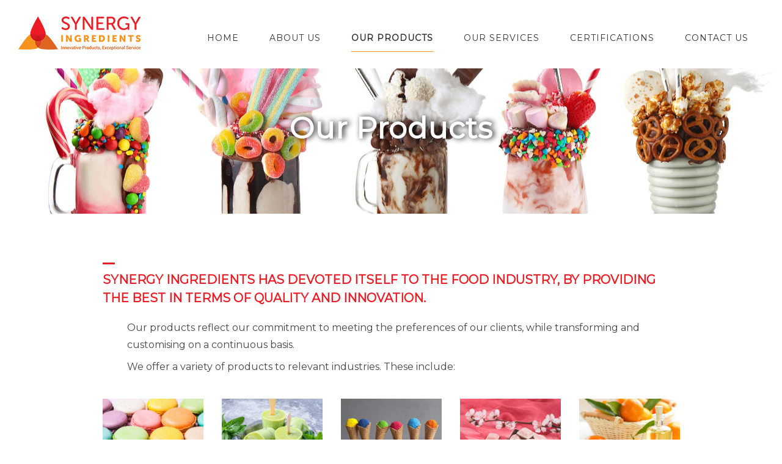

--- FILE ---
content_type: text/html
request_url: https://www.synergyinggroup.co.za/products.html
body_size: 3491
content:
<!DOCTYPE html>
<html>
  <head>
    <meta charset="utf-8">
    <meta name="apple-mobile-web-app-capable" content="yes" />
    <meta name="viewport" content="width=device-width, initial-scale=1, maximum-scale=1.0, user-scalable=no">
    <meta name="format-detection" content="telephone=no" /> 
      <link rel="shortcut icon" href="img/favicon.png"/>    
      <title>Products | Innovative Products, Exceptional Service | Synergy Ingredients</title>
	  
	  <link href="https://fonts.googleapis.com/css?family=Montserrat&display=swap" rel="stylesheet">

      <style id="dynamic-css"></style>
	  <link href="css/style.css" rel="stylesheet" type="text/css"/>
	  <link href="css/custom.css" rel="stylesheet" type="text/css">
      <style type="text/css">
      .preloader {position: fixed;left: 0;top: 0;width: 100%;height: 100%;background: #fff;text-align: center;z-index: 6001; }
      .preloader:after { content: ""; height: 100%; display: inline-block; vertical-align: middle; }
      .sk-cube-grid {width: 3.857rem;height: 3.857rem;margin: 0 auto;vertical-align: middle;display: inline-block; }
      .sk-cube-grid .sk-cube {width: 33%;height: 33%;background-color: #333;float: left;-webkit-animation: sk-cubeGridScaleDelay 1.3s infinite ease-in-out;animation: sk-cubeGridScaleDelay 1.3s infinite ease-in-out; }
      .sk-cube-grid .sk-cube1 {
        -webkit-animation-delay: 0.2s;
        animation-delay: 0.2s; }
      .sk-cube-grid .sk-cube2 {
        -webkit-animation-delay: 0.3s;
        animation-delay: 0.3s; }
      .sk-cube-grid .sk-cube3 {
        -webkit-animation-delay: 0.4s;
        animation-delay: 0.4s; }
      .sk-cube-grid .sk-cube4 {
        -webkit-animation-delay: 0.1s;
        animation-delay: 0.1s; }
      .sk-cube-grid .sk-cube5 {
        -webkit-animation-delay: 0.2s;
        animation-delay: 0.2s; }
      .sk-cube-grid .sk-cube6 {
        -webkit-animation-delay: 0.3s;
        animation-delay: 0.3s; }
      .sk-cube-grid .sk-cube7 {
        -webkit-animation-delay: 0s;
        animation-delay: 0s; }
      .sk-cube-grid .sk-cube8 {
        -webkit-animation-delay: 0.1s;
        animation-delay: 0.1s; }
      .sk-cube-grid .sk-cube9 {
        -webkit-animation-delay: 0.2s;
        animation-delay: 0.2s; }
      @-webkit-keyframes sk-cubeGridScaleDelay {
        0%, 70%, 100% {
          -webkit-transform: scale3D(1, 1, 1);
          transform: scale3D(1, 1, 1); }
        35% {
          -webkit-transform: scale3D(0, 0, 1);
          transform: scale3D(0, 0, 1); } }
      @keyframes sk-cubeGridScaleDelay {
        0%, 70%, 100% {
          -webkit-transform: scale3D(1, 1, 1);
          transform: scale3D(1, 1, 1); }
        35% {
          -webkit-transform: scale3D(0, 0, 1);
          transform: scale3D(0, 0, 1); } }
    </style>
  </head>
<body class="page-color-style-1 page-style-1">
   
    <div class="preloader">
     <div class="sk-cube-grid selected">
      <div class="sk-cube sk-cube1"></div>
      <div class="sk-cube sk-cube2"></div>
      <div class="sk-cube sk-cube3"></div>
      <div class="sk-cube sk-cube4"></div>
      <div class="sk-cube sk-cube5"></div>
      <div class="sk-cube sk-cube6"></div>
      <div class="sk-cube sk-cube7"></div>
      <div class="sk-cube sk-cube8"></div>
      <div class="sk-cube sk-cube9"></div>
    </div>
   </div>
    
    

    
    <header class="header header-style-1">
      <div class="navigation flex-align">   
         <a href="index.html" class="logo"><img src="img/synergy-ingredients-logo.png" alt="Synergy Ingredients"><img src="img/synergy-ingredients-logo2.png" alt="Synergy Ingredients" class="logo-type-2"></a>
          <div class="burger-menu"><i></i></div>
           <div class="nav">
            <div class="nav-align-wrap">
             
            <nav>
              <ul class="header-menu">
                	<li><a href="index.html">Home</a></li>
                    <li><a href="about.html">About Us</a></li>
                    <li class="active"><a href="products.html">Our Products</a></li>
                    <li><a href="services.html">Our Services</a></li>
				  	<li><a href="certifications.html">Certifications</a></li>
                   	<li><a href="contact-us.html">Contact Us</a></li>
					           
                </ul>
            </nav>
            </div>
           </div>    
        </div>
    </header> 
    
    <div class="main-content">
    
    <section class="full-height-slider type-1">
       <div class="bg bg-c30 ready" style="background-image: url(img/synergy-ingredients-powders-oils.jpg)"></div>
		   <div class="table-view mobile-rel-block">
			  <div class="table-cell">
			   <div class="container no-padd"> 
           <div class="row vertical-wrap">
             <div class="col-md-6 col-md-offset-3 col-sm-12 col-sm-offset-0">
                  <div class="simple-item color-type-1 text-center">
                  <div class="main-title">
					  <div class="empty-sm-30"></div>
                   <h1 class="h1 subpage">Our Products</h1>
                   
                  </div>   
                    </div>
                 </div>
             </div>
           </div> 
				  </div>
			   </div>
    </section>
    
    <section class="section">
      <div class="empty-lg-80 empty-md-80 empty-sm-60 empty-xs-60"></div>
      <div class="container">
        <div class="row left-right-item">
          <div class="col-md-10 col-md-offset-1">
            <div class="simple-item-style-2 simple-item">
              <div class="line-sepp"></div>
              <div class="empty-sm-10"></div>
              <h3 class="h3 red">Synergy Ingredients has devoted itself to the food industry, by providing the best in terms of quality and innovation.</h3>
              <div class="empty-sm-20 empty-xs-20"></div>
              <div class="box-padd">
                <div class="simple-text md simple-sub-text opacity-1">
                  <p>Our products reflect our commitment to meeting the preferences of our clients, while transforming and customising on a continuous basis.</p>
                </div>
				  
				<div class="simple-text">
				<div class="simple-text md simple-sub-text opacity-1">
                  <p>We offer a variety of products to relevant industries. These include:</p>
				</div>
					<!--<ul id="image-list">
						<li>Synthetic flavours - liquids and powders</li>
						<li>Natural flavours – liquids and powders</li>
						<li>Synthetic colours and colour blends – powders</li>
						<li>Natural colours - liquids and powders</li>
						<li>Essential oils and carrier oils</li>
					</ul>-->
                </div>
                <div class="empty-sm-30 empty-xs-20"></div>
              </div>
            </div>
          </div>
			
        </div>
		  
		<div class="row">
			<div class="custome-container">
             <div class="row">
				 <div class="col-md-1 col-sm-12 col-xs-12"></div>
                 <div class="col-md-2 col-sm-4 col-xs-12">
                     <div class="menu-item menu-item-1">
                      <div class="image">
                         
                          <img src="img/synergy-ingredients-products-synthetic-flavours.jpg" alt="">
                          <div class="vertical-align full menu-button">
                              <a href="products-synthetic-flavours.html" class="page-button button-style-1"><span class="txt">view more</span></a>
                          </div>
                      </div>
                      <div class="text">
                          <div class="empty-sm-20 empty-xs-20"></div>
                          <h4 class="h4 caption"><a href="products-synthetic-flavours.html" class="link-hover-line">Synthetic flavours</a></h4>
                          <div class="empty-sm-10 empty-xs-10"></div>
                      </div>
                     </div>
                    <div class="empty-sm-30 empty-xs-30"></div> 
                 </div>
                 <div class="col-md-2 col-sm-4 col-xs-12">
                     <div class="menu-item menu-item-1">
                      <div class="image">
                          <img src="img/synergy-ingredients-products-natural-flavours.jpg" alt="">
                          <div class="vertical-align full menu-button">
                              <a href="products-natural-flavours.html" class="page-button button-style-1"><span class="txt">view more</span></a>
                          </div>
                      </div>
                      <div class="text">
                          <div class="empty-sm-20 empty-xs-20"></div>
                          <h4 class="h4 caption"><a href="products-natural-flavours.html" class="link-hover-line">Natural flavours</a></h4>
                          <div class="empty-sm-10 empty-xs-10"></div>
                      </div>
                     </div>
                    <div class="empty-sm-30 empty-xs-30"></div> 
                 </div>
                 <div class="col-md-2 col-sm-4 col-xs-12">
                     <div class="menu-item menu-item-1">
                      <div class="image">
                          <img src="img/synergy-ingredients-products-synthetic-colours.jpg" alt="">
                          <div class="vertical-align full menu-button">
                              <a href="products-synthetic-colours.html" class="page-button button-style-1"><span class="txt">view more</span></a>
                          </div>
                      </div>
                      <div class="text">
                          <div class="empty-sm-20 empty-xs-20"></div>
                          <h4 class="h4 caption"><a href="products-synthetic-colours.html" class="link-hover-line">Synthetic colours and colour blends</a></h4>
                          <div class="empty-sm-10 empty-xs-10"></div>
                      </div>
                     </div>
                    <div class="empty-sm-30 empty-xs-30"></div> 
                 </div>
                 <div class="col-md-2 col-sm-4 col-xs-12">
                     <div class="menu-item menu-item-1">
                      <div class="image">
                          <img src="img/synergy-ingredients-products-natural-colours.jpg" alt="">
                          <div class="vertical-align full menu-button">
                              <a href="products-natural-colours.html" class="page-button button-style-1"><span class="txt">view more</span></a>
                          </div>
                      </div>
                      <div class="text">
                          <div class="empty-sm-20 empty-xs-20"></div>
                          <h4 class="h4 caption"><a href="products-natural-colours.html" class="link-hover-line">Natural colours</a></h4>
                          <div class="empty-sm-10 empty-xs-10"></div>
                      </div>
                     </div>
                    <div class="empty-sm-30 empty-xs-30"></div> 
                 </div>     
               	<div class="col-md-2 col-sm-4 col-xs-12">
                     <div class="menu-item menu-item-1">
                      <div class="image">
                          <img src="img/synergy-ingredients-products-essential-oils-and-carrier-oils.jpg" alt="">
                          <div class="vertical-align full menu-button">
                              <a href="products-organic-essential-oils-and-carrier-oils.html" class="page-button button-style-1"><span class="txt">view more</span></a>
                          </div>
                      </div>
                      <div class="text">
                          <div class="empty-sm-20 empty-xs-20"></div>
                          <h4 class="h4 caption"><a href="products-organic-essential-oils-and-carrier-oils.html" class="link-hover-line">Essential oils and carrier oils</a></h4>
                          <div class="empty-sm-10 empty-xs-10"></div>
                      </div>
                     </div>
                    <div class="empty-sm-60 empty-xs-30"></div> 
                 </div> 
             </div>
         </div>
		</div>  
      </div>
    </section>
		
		<section class="section bg-light">
			<div class="container">
				<div class="row">
				<div class="empty-sm-45 empty-xs-30"></div>
					<div class="row text-center">
						<div class="col-md-12 col-sm-12 col-xs-12">
						  <h3>We can also customise or match flavours and colours; this has been our success!</h3>
							<div class="empty-sm-30  empty-xs-30"></div>
						   <div class="button-wrap">
							   <a href="contact-us.html" class="page-button button-style-1 type-2"><span class="txt">Contact us today!</span></a>
						   </div>
						</div>
					</div>
				</div>
			</div>
			<div class="empty-lg-45 empty-md-45 empty-sm-45 empty-xs-30"></div>
		</section>
	
		
   <!-- <section class="section bg-light">
      <div class="empty-lg-80 empty-md-80 empty-sm-60 empty-xs-60"></div>
      <div class="container">
        <div class="row">
          <div class="col-md-9">
            
              <div class="line-sepp"></div>
              <div class="empty-sm-10"></div>
              <h3 class="h3 red">We supply a variety of flavours and colours. These include:</h3>
              <div class="empty-sm-20 empty-xs-20"></div>
			  <h4>FLAVOURS:</h4>
			  <div class="col-md-4">
				<ul id="image-list2">
					
				</ul>
			  </div>
			  
              <div class="col-md-4">
				<ul id="image-list2">
					
					
				</ul>
			  </div>
			  
			  <div class="col-md-4">
				<ul id="image-list2">
					
					
				</ul>
			  </div>
			  
			  <div class="empty-sm-20 empty-xs-20"></div>
			  <h4>COLOURS:</h4>
			  <div class="col-md-4">
				<ul id="image-list3">
					<li>Brilliant Blue</li>
					<li>Carmosine</li>
					<li>Sunset Yellow</li>
					<li>Quinolene Yellow</li>
					<li>Tartazine</li>
					<li>Black Color</li>
				</ul>
			  </div>
			  
              <div class="col-md-4">
				<ul id="image-list3">
					<li>Natural Yellow</li>
					<li>Erythrosine</li>
					<li>Ponceau 4r</li>
					<li>Caramel</li>
					<li>Beetroot Red</li>
					<li>Purple</li>
				</ul>
			  </div>
			  
			  <div class="col-md-4">
				<ul id="image-list3">
					<li>Black Carrot</li>
					<li>Curcumin</li>
					<li>Beta Carotene</li>
					<li>Paprika Colour</li>
					<li>Carmine</li>
					<li>Annatto</li>
				</ul>
			  </div>
          
            <div class="empty-md-0 empty-sm-30 empty-xs-30"></div>
          </div>
          <div class="col-md-3 col-sm-12 col-xs-12">
			  <div class="simple-text md simple-sub-text opacity-1">
                  <p>Please feel free to contact us for a comprehensive list of our products, or if you have any enquiries about our products or services.</p>
                </div>
                <div class="empty-sm-25 empty-xs-20"></div>
				<form action="/" onsubmit="return MessageForm2();" method="post" id="messageForm2" class="text-center">
                        <div class="row">
                         <div class="col-md-12">
                            <div class="input-field-wrap">
                              <input type="text" class="input-field" placeholder="Name*" name="name" required="">
                              <div class="focus"></div>
                            </div> 
                            <div class="empty-sm-15 empty-xs-15"></div> 
                         </div>
						 <div class="col-md-12">
                            <div class="input-field-wrap">
                              <input type="text" class="input-field" placeholder="Organisation*" name="org" required="">
                              <div class="focus"></div>
                            </div> 
                            <div class="empty-sm-15 empty-xs-15"></div> 
                         </div>
						<div class="col-md-12">
                          <div class="input-field-wrap">
                            <input type="text" class="input-field" placeholder="Contact number*" name="phone" required="">
                            <div class="focus"></div>
                          </div>
                          <div class="empty-sm-15 empty-xs-15"></div> 
                         </div>
                         <div class="col-md-12">
                          <div class="input-field-wrap">
                            <input type="email" class="input-field" placeholder="Email address*" name="email" required="">
                            <div class="focus"></div>
                          </div>
                            <div class="empty-sm-15 empty-xs-15"></div> 
                         </div> 
                         
                         </div> 
                         <div class="input-field-wrap">
                           <textarea placeholder="Message*" name="message" class="input-field sm"></textarea>
                           <div class="focus"></div>
                         </div>
                         <div class="empty-sm-30 empty-xs-30"></div> 
                         <a href="#" class="page-button button-style-1 type-2"><input type="submit"><span class="txt">Submit</span></a> 
                      </form>
          </div>
		  
        </div>
		
      </div>
      <div class="empty-lg-80 empty-md-80 empty-sm-60 empty-xs-60"></div>
    </section>-->
    
	</div>
   
    <footer class="footer footer-style-2">
     <div class="empty-sm-60 empty-xs-40"></div>   
       
       <div class="copyright text-center">
           <div class="container">
			   <p class="mb-20"><img src="img/synergy-ingredients-logo.png" alt=""></p>
               <span>© <script>document.write(new Date().getFullYear());</script> All Rights Reserved. Developed and maintained by <a href="http://dapple.co.za/" target="_blank">Dapple Communication</a>. A Scharp Design.</span>
           </div>
           <div class="empty-sm-40 empty-xs-40"></div> 
       </div>
   </footer>
  
<link rel="stylesheet" href="https://cdnjs.cloudflare.com/ajax/libs/Swiper/3.3.1/css/swiper.min.css">  

<script src="https://ajax.googleapis.com/ajax/libs/jquery/2.2.2/jquery.min.js"></script> 
<script src="https://cdnjs.cloudflare.com/ajax/libs/Swiper/3.3.1/js/swiper.jquery.min.js"></script>
<script src="js/jquery-ui.min.js"></script>
<script src="js/jscolor.min.js"></script>
<script src="js/jquery.knob.js"></script>
<script src="js/jquery.throttle.js"></script>
<script src="js/jquery.classycountdown.js"></script>
<script src="js/jarallax.js"></script>
<script src="js/all.js"></script>
<script src="js/color.picker.js"></script>

</body>
</html>	

--- FILE ---
content_type: text/css
request_url: https://www.synergyinggroup.co.za/css/style.css
body_size: 28589
content:
/*STYLE.CSS*/
/*-------------------------------------------------------------------------------------------------------------------------------*/
/*This is main CSS file that contains custom style rules used in this template*/
/*-------------------------------------------------------------------------------------------------------------------------------*/
/* Template Name: delice.*/
/* Version: 1.0 Initial Release*/
/* Author: Gerich & Taras*/
/* Copyright: (C) 2017 */
/*-------------------------------------------------------------------------------------------------------------------------------*/
/*--------------------------------------------------------*/
/* TABLE OF CONTENTS: */
/*--------------------------------------------------------*/
/* 01 - RESET */
/* 02 - EMPTY SPACE */
/* 03 - BOOTSTRAP */
/* 04 - HELP CLASSES */
/* 05 - TYPOGRAPHY */
/* 06 - FOOTERS */
/* 07 - HEADERS */
/* 08 - HOME PAGE */
/* 09 - ABOUT */
/* 10 - SERVICES */
/* 11 - PAGE MENU */
/* 12 - BLOG */
/* 13 - SHOP */
/* 14 - CHECKOUT */
/* 15 - PRODUCT DETAIL */
/* 16 - COMING SOON */
/* 17 - HOME-6 */
/* 18 - HOME-7 */
/* 19 - GALLERY */
/* 20 - CONTACT */
/* 21 - QUICK POP-UP */
/* 22 - LOG IN POP-UP */
/* 23 - THEMEFOREST BUTTON */
/* 24 - RESPONSIVE */
/* 25 - SLIDER ANIMATION */

/*-------------------------------------------------------------------------------------------------------------------------------*/

@import url('https://fonts.googleapis.com/css?family=Bitter:400,400i');
@import url('https://fonts.googleapis.com/css?family=Ubuntu:300,400,700');
@import url('https://fonts.googleapis.com/css?family=Great+Vibes');
@import url('https://fonts.googleapis.com/css?family=Oleo+Script:400,700');
@import url('https://fonts.googleapis.com/css?family=Oxygen:300,400,700');
@import url('https://fonts.googleapis.com/css?family=Raleway:300,400,700,800');
@import url('https://fonts.googleapis.com/css?family=Droid+Serif:400,700');
@import url('https://fonts.googleapis.com/css?family=Playfair+Display:400,700,900');
@import url('https://fonts.googleapis.com/css?family=Noto+Serif:400,700');
@import url('https://fonts.googleapis.com/css?family=Bevan');
@import url('https://fonts.googleapis.com/css?family=Cormorant+Garamond:400,700');
@import url('https://fonts.googleapis.com/css?family=Lora:400,700');
@import url('https://fonts.googleapis.com/css?family=Euphoria+Script');
@import url('https://fonts.googleapis.com/css?family=Norican');
@import url('https://fonts.googleapis.com/css?family=Lato:400,700');

/*-------------------------------------------------------------------------------------------------------------------------------*/
/* 01 - RESET */
/*-------------------------------------------------------------------------------------------------------------------------------*/

html, body, div, span, applet, object, iframe, h1, h2, h3, h4, h5, h6, p, blockquote, pre, a, abbr, acronym, address, big, cite, code, del, dfn, em, img, ins, kbd, q, s, samp, small, strike, strong, sub, sup, tt, var, b, u, i, center, dl, dt, dd, ol, ul, li, fieldset, form, label, legend, table, caption, tbody, tfoot, thead, tr, th, td, article, aside, canvas, details, embed, figure, figcaption, footer, header, hgroup, menu, nav, output, ruby, section, summary, time, mark, audio, video {margin: 0; padding: 0; border: 0; font-size: 100%; font: inherit; vertical-align: baseline;}
article, aside, details, figcaption, figure, footer, header, hgroup, menu, nav, section {display: block;}
blockquote, q {quotes: none;}
blockquote:before, blockquote:after, q:before, q:after {content: ''; content: none;}
body *{-webkit-text-size-adjust:none; box-sizing: border-box;}
.clear{clear:both; overflow:hidden; height:0px; font-size:0px; display: block;}
input:focus, select:focus, textarea:focus, button:focus {outline: none; box-shadow:none;}
input, textarea, select{ -webkit-appearance: none; -moz-appearance: none; border-radius: 0; outline: none; border: 0px none; outline: none; transition: all 0.35s ease-in; -moz-transition: all 0.35s ease-in;-o-transition: all 0.35s ease-in;-webkit-transition: all 0.35s ease-in;-ms-transition: all 0.35s ease-in; background: none;}
path, .main-fill-col {transition: all 0.35s ease-out; -webkit-transition: all 0.35s ease-out; -ms-transition: all 0.35s ease-out;}
input:invalid {outline: none; box-shadow:none;}
a {cursor: pointer; text-decoration: none; outline: none;}
a:link, a:visited, a:active, a:hover{cursor: pointer; text-decoration: none; outline: none;}
a {text-decoration:none; outline:none; transition: all 0.35s ease-out; -moz-transition: all 0.35s ease-out;-o-transition: all 0.35s ease-out;-webkit-transition: all 0.35s ease-out;-ms-transition: all 0.35s ease-out;}
iframe {border: none; outline: none;}
ul {list-style: none;}
input[type=number]::-webkit-inner-spin-button,
input[type=number]::-webkit-outer-spin-button {-webkit-appearance: none;-moz-appearance: none; appearance: none;margin: 0;}
button {background: none; border:0px none;}
input[type=number] {-moz-appearance:textfield;}
select::-ms-expand {display: none;}
::-webkit-input-placeholder {color:#898989; opacity: 1;}
::-moz-placeholder          {color:#898989; opacity: 1;}
:-moz-placeholder           {color:#898989; opacity: 1;}
:-ms-input-placeholder      {color:#898989; opacity: 1;}

/*-------------------------------------------------------------------------------------------------------------------------------*/
/* 02 - EMPTY SPACE */
/*-------------------------------------------------------------------------------------------------------------------------------*/

div[class*="empty-"] {width: 100%; clear: both;}
@media (max-width: 767px) {.empty-xs-0 {height: 0;}.empty-xs-5 {height: 5px;}.empty-xs-10 {height: 10px;}.empty-xs-15 {height: 15px;}.empty-xs-20 {height: 20px;}.empty-xs-25 {height: 25px;}.empty-xs-30 {height: 30px;}.empty-xs-35 {height: 35px;}.empty-xs-40 {height: 40px;}.empty-xs-45 {height: 45px;}.empty-xs-45 {height: 45px;}.empty-xs-50 {height: 50px;}.empty-xs-60 {height: 60px;}.empty-xs-65 {height: 65px;}.empty-xs-70 {height: 70px;}.empty-xs-75 {height: 75px;}.empty-xs-80 {height: 80px;}.empty-xs-90 {height: 90px;}.empty-xs-100 {height: 100px;}  }
@media (min-width: 768px) {.empty-sm-0 {height: 0;}.empty-sm-5 {height: 5px;}.empty-sm-10 {height: 10px;}.empty-sm-15 {height: 15px;}.empty-sm-20 {height: 20px;}.empty-sm-25 {height: 25px;}.empty-sm-30 {height: 30px;} .empty-sm-35 {height: 35px;}.empty-sm-40 {height: 40px;}.empty-sm-45 {height: 45px;}.empty-sm-50 {height: 50px;}.empty-sm-55 {height: 55px;}.empty-sm-60 {height: 60px;}.empty-sm-65 {height: 65px;}.empty-sm-70 {height: 70px;}.empty-sm-75 {height: 75px;}.empty-sm-80 {height: 80px;}.empty-sm-90 {height: 90px;}.empty-sm-100 {height: 100px;}.empty-sm-200 {height: 200px;}}
@media (min-width: 992px) {.empty-md-0 {height: 0;}.empty-md-10 {height: 10px;}.empty-md-15 {height: 15px;}.empty-md-20 {height: 20px;}.empty-md-25 {height: 25px;}.empty-md-30 {height: 30px;}.empty-md-40 {height: 40px;}.empty-md-50 {height: 50px;}.empty-md-60 {height: 60px;}.empty-md-65 {height: 65px;}.empty-md-70 {height: 70px;}.empty-md-75 {height: 75px;}.empty-md-80 {height: 80px;}.empty-md-90 {height: 90px;}.empty-md-100 {height: 100px;}.empty-md-130 {height: 130px;}.empty-md-200 {height: 200px;}}
@media (min-width: 1200px) {.empty-lg-0 {height: 0;}.empty-lg-10 {height: 10px;}.empty-lg-15 {height: 15px;}.empty-lg-20 {height: 20px;}.empty-lg-25 {height: 25px;}.empty-lg-30 {height: 30px;}.empty-lg-40 {height: 40px;}.empty-lg-50 {height: 50px;}.empty-lg-60 {height: 60px;}.empty-lg-65 {height: 65px;}.empty-lg-70 {height: 70px;}.empty-lg-75 {height: 75px;}.empty-lg-80 {height: 80px;}.empty-lg-90 {height: 90px;}.empty-lg-100 {height: 100px;}.empty-lg-110 {height: 110px;}.empty-lg-120 {height: 120px;}.empty-lg-150 {height: 150px;}.empty-lg-140 {height: 140px;}.empty-lg-160 {height: 160px;}.empty-lg-170 {height: 170px;}.empty-lg-180 {height: 180px;}.empty-lg-190 {height: 190px;}.empty-lg-200 {height: 200px;} .empty-lg-130 {height: 130px;}}
@media (min-width: 1400px) {.empty-lgx-0 {height: 0;}.empty-lgx-10 {height: 10px;}.empty-lgx-15 {height: 15px;}.empty-lgx-20 {height: 20px;}.empty-lgx-25 {height: 25px;}.empty-lgx-30 {height: 30px;} .empty-lgx-35 {height: 35px;}.empty-lgx-40 {height: 40px;}.empty-lgx-50 {height: 50px;}.empty-lgx-60 {height: 60px;}.empty-lgx-65 {height: 65px;}.empty-lgx-70 {height: 70px;}.empty-lgx-75 {height: 75px;}.empty-lgx-80 {height: 80px;}.empty-lgx-90 {height: 90px;}.empty-lgx-100 {height: 100px;}.empty-lgx-110 {height: 110px;}.empty-lgx-120 {height: 120px;}.empty-lgx-150 {height: 150px;}.empty-lgx-140 {height: 140px;}.empty-lgx-160 {height: 160px;}.empty-lgx-170 {height: 170px;}.empty-lgx-180 {height: 180px;}.empty-lgx-190 {height: 190px;}.empty-lgx-200 {height: 200px;} .empty-lgx-130 {height: 130px;}}

/*-------------------------------------------------------------------------------------------------------------------------------*/
/* 03 - BOOTSTRAP */
/*-------------------------------------------------------------------------------------------------------------------------------*/

.container{margin-right:auto;margin-left:auto;padding-left:15px;padding-right:15px}@media (min-width:768px){.container{width:750px}}@media (min-width:992px){.container{width:970px}}@media (min-width:1200px){.container{width:1170px}}.container-fluid{margin-right:auto;margin-left:auto;padding-left:15px;padding-right:15px}.row{margin-left:-15px;margin-right:-15px}.col-xs-1, .col-sm-1, .col-md-1, .col-lg-1, .col-xs-2, .col-sm-2, .col-md-2, .col-lg-2, .col-xs-3, .col-sm-3, .col-md-3, .col-lg-3, .col-xs-4, .col-sm-4, .col-md-4, .col-lg-4, .col-xs-5, .col-sm-5, .col-md-5, .col-lg-5, .col-xs-6, .col-sm-6, .col-md-6, .col-lg-6, .col-xs-7, .col-sm-7, .col-md-7, .col-lg-7, .col-xs-8, .col-sm-8, .col-md-8, .col-lg-8, .col-xs-9, .col-sm-9, .col-md-9, .col-lg-9, .col-xs-10, .col-sm-10, .col-md-10, .col-lg-10, .col-xs-11, .col-sm-11, .col-md-11, .col-lg-11, .col-xs-12, .col-sm-12, .col-md-12, .col-lg-12{position:relative;min-height:1px;padding-left:15px;padding-right:15px}.col-xs-1, .col-xs-2, .col-xs-3, .col-xs-4, .col-xs-5, .col-xs-6, .col-xs-7, .col-xs-8, .col-xs-9, .col-xs-10, .col-xs-11, .col-xs-12{float:left}.col-xs-12{width:100%}.col-xs-11{width:91.66666667%}.col-xs-10{width:83.33333333%}.col-xs-9{width:75%}.col-xs-8{width:66.66666667%}.col-xs-7{width:58.33333333%}.col-xs-6{width:50%}.col-xs-5{width:41.66666667%}.col-xs-4{width:33.33333333%}.col-xs-3{width:25%}.col-xs-2{width:16.66666667%}.col-xs-1{width:8.33333333%}.col-xs-pull-12{right:100%}.col-xs-pull-11{right:91.66666667%}.col-xs-pull-10{right:83.33333333%}.col-xs-pull-9{right:75%}.col-xs-pull-8{right:66.66666667%}.col-xs-pull-7{right:58.33333333%}.col-xs-pull-6{right:50%}.col-xs-pull-5{right:41.66666667%}.col-xs-pull-4{right:33.33333333%}.col-xs-pull-3{right:25%}.col-xs-pull-2{right:16.66666667%}.col-xs-pull-1{right:8.33333333%}.col-xs-pull-0{right:auto}.col-xs-push-12{left:100%}.col-xs-push-11{left:91.66666667%}.col-xs-push-10{left:83.33333333%}.col-xs-push-9{left:75%}.col-xs-push-8{left:66.66666667%}.col-xs-push-7{left:58.33333333%}.col-xs-push-6{left:50%}.col-xs-push-5{left:41.66666667%}.col-xs-push-4{left:33.33333333%}.col-xs-push-3{left:25%}.col-xs-push-2{left:16.66666667%}.col-xs-push-1{left:8.33333333%}.col-xs-push-0{left:auto}.col-xs-offset-12{margin-left:100%}.col-xs-offset-11{margin-left:91.66666667%}.col-xs-offset-10{margin-left:83.33333333%}.col-xs-offset-9{margin-left:75%}.col-xs-offset-8{margin-left:66.66666667%}.col-xs-offset-7{margin-left:58.33333333%}.col-xs-offset-6{margin-left:50%}.col-xs-offset-5{margin-left:41.66666667%}.col-xs-offset-4{margin-left:33.33333333%}.col-xs-offset-3{margin-left:25%}.col-xs-offset-2{margin-left:16.66666667%}.col-xs-offset-1{margin-left:8.33333333%}.col-xs-offset-0{margin-left:0}@media (min-width:768px){.col-sm-1, .col-sm-2, .col-sm-3, .col-sm-4, .col-sm-5, .col-sm-6, .col-sm-7, .col-sm-8, .col-sm-9, .col-sm-10, .col-sm-11, .col-sm-12{float:left}.col-sm-12{width:100%}.col-sm-11{width:91.66666667%}.col-sm-10{width:83.33333333%}.col-sm-9{width:75%}.col-sm-8{width:66.66666667%}.col-sm-7{width:58.33333333%}.col-sm-6{width:50%}.col-sm-5{width:41.66666667%}.col-sm-4{width:33.33333333%}.col-sm-3{width:25%}.col-sm-2{width:16.66666667%}.col-sm-1{width:8.33333333%}.col-sm-pull-12{right:100%}.col-sm-pull-11{right:91.66666667%}.col-sm-pull-10{right:83.33333333%}.col-sm-pull-9{right:75%}.col-sm-pull-8{right:66.66666667%}.col-sm-pull-7{right:58.33333333%}.col-sm-pull-6{right:50%}.col-sm-pull-5{right:41.66666667%}.col-sm-pull-4{right:33.33333333%}.col-sm-pull-3{right:25%}.col-sm-pull-2{right:16.66666667%}.col-sm-pull-1{right:8.33333333%}.col-sm-pull-0{right:auto}.col-sm-push-12{left:100%}.col-sm-push-11{left:91.66666667%}.col-sm-push-10{left:83.33333333%}.col-sm-push-9{left:75%}.col-sm-push-8{left:66.66666667%}.col-sm-push-7{left:58.33333333%}.col-sm-push-6{left:50%}.col-sm-push-5{left:41.66666667%}.col-sm-push-4{left:33.33333333%}.col-sm-push-3{left:25%}.col-sm-push-2{left:16.66666667%}.col-sm-push-1{left:8.33333333%}.col-sm-push-0{left:auto}.col-sm-offset-12{margin-left:100%}.col-sm-offset-11{margin-left:91.66666667%}.col-sm-offset-10{margin-left:83.33333333%}.col-sm-offset-9{margin-left:75%}.col-sm-offset-8{margin-left:66.66666667%}.col-sm-offset-7{margin-left:58.33333333%}.col-sm-offset-6{margin-left:50%}.col-sm-offset-5{margin-left:41.66666667%}.col-sm-offset-4{margin-left:33.33333333%}.col-sm-offset-3{margin-left:25%}.col-sm-offset-2{margin-left:16.66666667%}.col-sm-offset-1{margin-left:8.33333333%}.col-sm-offset-0{margin-left:0}}@media (min-width:992px){.col-md-1, .col-md-2, .col-md-3, .col-md-4, .col-md-5, .col-md-6, .col-md-7, .col-md-8, .col-md-9, .col-md-10, .col-md-11, .col-md-12{float:left}.col-md-12{width:100%}.col-md-11{width:91.66666667%}.col-md-10{width:83.33333333%}.col-md-9{width:75%}.col-md-8{width:66.66666667%}.col-md-7{width:58.33333333%}.col-md-6{width:50%}.col-md-5{width:41.66666667%}.col-md-4{width:33.33333333%}.col-md-3{width:25%}.col-md-2{width:16.66666667%}.col-md-1{width:8.33333333%}.col-md-pull-12{right:100%}.col-md-pull-11{right:91.66666667%}.col-md-pull-10{right:83.33333333%}.col-md-pull-9{right:75%}.col-md-pull-8{right:66.66666667%}.col-md-pull-7{right:58.33333333%}.col-md-pull-6{right:50%}.col-md-pull-5{right:41.66666667%}.col-md-pull-4{right:33.33333333%}.col-md-pull-3{right:25%}.col-md-pull-2{right:16.66666667%}.col-md-pull-1{right:8.33333333%}.col-md-pull-0{right:auto}.col-md-push-12{left:100%}.col-md-push-11{left:91.66666667%}.col-md-push-10{left:83.33333333%}.col-md-push-9{left:75%}.col-md-push-8{left:66.66666667%}.col-md-push-7{left:58.33333333%}.col-md-push-6{left:50%}.col-md-push-5{left:41.66666667%}.col-md-push-4{left:33.33333333%}.col-md-push-3{left:25%}.col-md-push-2{left:16.66666667%}.col-md-push-1{left:8.33333333%}.col-md-push-0{left:auto}.col-md-offset-12{margin-left:100%}.col-md-offset-11{margin-left:91.66666667%}.col-md-offset-10{margin-left:83.33333333%}.col-md-offset-9{margin-left:75%}.col-md-offset-8{margin-left:66.66666667%}.col-md-offset-7{margin-left:58.33333333%}.col-md-offset-6{margin-left:50%}.col-md-offset-5{margin-left:41.66666667%}.col-md-offset-4{margin-left:33.33333333%}.col-md-offset-3{margin-left:25%}.col-md-offset-2{margin-left:16.66666667%}.col-md-offset-1{margin-left:8.33333333%}.col-md-offset-0{margin-left:0}}@media (min-width:1200px){.col-lg-1, .col-lg-2, .col-lg-3, .col-lg-4, .col-lg-5, .col-lg-6, .col-lg-7, .col-lg-8, .col-lg-9, .col-lg-10, .col-lg-11, .col-lg-12{float:left}.col-lg-12{width:100%}.col-lg-11{width:91.66666667%}.col-lg-10{width:83.33333333%}.col-lg-9{width:75%}.col-lg-8{width:66.66666667%}.col-lg-7{width:58.33333333%}.col-lg-6{width:50%}.col-lg-5{width:41.66666667%}.col-lg-4{width:33.33333333%}.col-lg-3{width:25%}.col-lg-2{width:16.66666667%}.col-lg-1{width:8.33333333%}.col-lg-pull-12{right:100%}.col-lg-pull-11{right:91.66666667%}.col-lg-pull-10{right:83.33333333%}.col-lg-pull-9{right:75%}.col-lg-pull-8{right:66.66666667%}.col-lg-pull-7{right:58.33333333%}.col-lg-pull-6{right:50%}.col-lg-pull-5{right:41.66666667%}.col-lg-pull-4{right:33.33333333%}.col-lg-pull-3{right:25%}.col-lg-pull-2{right:16.66666667%}.col-lg-pull-1{right:8.33333333%}.col-lg-pull-0{right:auto}.col-lg-push-12{left:100%}.col-lg-push-11{left:91.66666667%}.col-lg-push-10{left:83.33333333%}.col-lg-push-9{left:75%}.col-lg-push-8{left:66.66666667%}.col-lg-push-7{left:58.33333333%}.col-lg-push-6{left:50%}.col-lg-push-5{left:41.66666667%}.col-lg-push-4{left:33.33333333%}.col-lg-push-3{left:25%}.col-lg-push-2{left:16.66666667%}.col-lg-push-1{left:8.33333333%}.col-lg-push-0{left:auto}.col-lg-offset-12{margin-left:100%}.col-lg-offset-11{margin-left:91.66666667%}.col-lg-offset-10{margin-left:83.33333333%}.col-lg-offset-9{margin-left:75%}.col-lg-offset-8{margin-left:66.66666667%}.col-lg-offset-7{margin-left:58.33333333%}.col-lg-offset-6{margin-left:50%}.col-lg-offset-5{margin-left:41.66666667%}.col-lg-offset-4{margin-left:33.33333333%}.col-lg-offset-3{margin-left:25%}.col-lg-offset-2{margin-left:16.66666667%}.col-lg-offset-1{margin-left:8.33333333%}.col-lg-offset-0{margin-left:0}}.clearfix:before,.clearfix:after,.container:before,.container:after,.container-fluid:before,.container-fluid:after,.row:before,.row:after{content:" ";display:table}.clearfix:after,.container:after,.container-fluid:after,.row:after{clear:both}.center-block{display:block;margin-left:auto;margin-right:auto}.pull-right{float:right !important}.pull-left{float:left !important}.affix{position:fixed}@-ms-viewport{width:device-width}.visible-xs,.visible-sm,.visible-md,.visible-lg{display:none!important}@media (max-width:767px){.visible-xs{display:block!important}table.visible-xs{display:table}tr.visible-xs{display:table-row!important}th.visible-xs,td.visible-xs{display:table-cell!important}}@media (min-width:768px) and (max-width:991px){.visible-sm{display:block!important}table.visible-sm{display:table}tr.visible-sm{display:table-row!important}th.visible-sm,td.visible-sm{display:table-cell!important}}@media (min-width:992px) and (max-width:1199px){.visible-md{display:block!important}table.visible-md{display:table}tr.visible-md{display:table-row!important}th.visible-md,td.visible-md{display:table-cell!important}}@media (min-width:1200px){.visible-lg{display:block!important}table.visible-lg{display:table}tr.visible-lg{display:table-row!important}th.visible-lg,td.visible-lg{display:table-cell!important}}@media (max-width:767px){.hidden-xs{display:none!important}}@media (min-width:768px) and (max-width:991px){.hidden-sm{display:none!important}}@media (min-width:992px) and (max-width:1199px){.hidden-md{display:none!important}}@media (min-width:1200px){.hidden-lg{display:none!important}}.visible-print{display:none!important}@media print{.visible-print{display:block!important}table.visible-print{display:table}tr.visible-print{display:table-row!important}th.visible-print,td.visible-print{display:table-cell!important}}@media print{.hidden-print{display:none!important}}

/*-------------------------------------------------------------------------------------------------------------------------------*/
/* 04 - HELP CLASSES */
/*-------------------------------------------------------------------------------------------------------------------------------*/

.bg {background-position: 50% 50%; background-repeat: no-repeat; background-attachment: scroll; background-size: cover; position:absolute; left: 0px; top: 0px; width: 100%; height: 100%;}
.bg.fix {background-attachment: fixed;}
.bg.fix-pos {position: fixed;}
.bg.contain {background-size: contain; background-position: left center;}
.bg.auto {background-size: auto;}
.bg.left {left: 0px; background-position: left center; max-width: 30%;}
.bg.right {right: 0px; left: auto; background-position: right center; max-width: 30%;}
.bg.pos-center-center {background-position: center center;}
.bg.pos-bottom-right {background-position: right bottom;}
.bg.pos-center-right {background-position: right center;}
.bg.pos-center-left {background-position: left center;}
.bg.pos-left-top {background-position: left top;}
.bg.pos-left-bottom {background-position: left bottom;}
.bg.pos-right-top {background-position: right top;}
.bg.pos-right-bottom {background-position: right bottom;}
.bg.left-50-cover {width: 50%; background-size: contain;}
.right-50 {left: auto; right: 0px; width: 50%; background-size: contain;}
.left-50 {left: 0px; width: 50%; background-size: contain;}
.paralax-slider .swiper-slide {overflow: hidden;}
.custome-padd-bg {padding: 60px 0px;}

.vertical-wrap {font-size: 0px;}
.vertical-wrap > div[class*="col"], .vertical-wrap > .align-item {display: inline-block; vertical-align: middle; position: relative; float: none;}
.col-no-padding > div[class*="col"] {padding-left: 0px; padding-right: 0px;}
.no-padd, .no-padd > .row > div[class*="col"] {padding-left: 0px; padding-right: 0px;}
.no-padd .col-40, .no-padd .col-20, .no-padd .col-50 {padding: 0px;}
.no-padd > .row {margin-left: 0px; margin-right: 0px;}
.container-no-padd {padding-left: 0px; padding-right: 0px;}
.padd-15 {padding: 0 15px;}
.padd-20 {padding: 0 20px;}

.flex-align {display: -webkit-box;display: -webkit-flex;display: -ms-flexbox;display: flex; align-items: center;}
.flex-wrap-row { flex-direction: row; -webkit-flex-direction: row;}
.flex-wrap-column {flex-direction: column; -webkit-flex-direction: column; width: 100%;}
.full-width {position:relative; width:100%;}
.full-height {height: 100%; height: 100vmin; position:relative;}
.center-align {transform:translate(-50%, -50%); -webkit-transform:translate(-50%, -50%);-moz-transform:translate(-50%, -50%);-ms-transform:translate(-50%, -50%); top: 50%; left: 50%; position: absolute;}
.vertical-align {transform:translateY(-50%); -webkit-transform:translateY(-50%);-moz-transform:translateY(-50%);-ms-transform:translateY(-50%); top: 50%; position: absolute;}
.vertical-align.full {left: 0px; width: 100%; text-align: center;}
.table-view {height: 100%; width: 100%; display: table;}
.table-cell {height: inherit; display: table-cell; vertical-align: middle;}
.row-view {display: table-row;}
.fr {position: relative; float: right;}
.fl {position: relative; float: left;}
.full-h {height: 100%; position: relative;}
.full-height-slider {height: 100vmin; min-height: 550px; position: relative; width: 100%;}
.full-height-slider.type-1{max-height: 770px;}
.text-center {text-align: center;}
.text-left {text-align: left;}
.text-right {text-align: right;}
.resp-img {display: block; max-width: 100%; height: auto; position: relative;}
.full-img {width: 100%; height: auto; display: block; position: relative;}
.wrap {position: relative; z-index: 1;}
.custome-container {position: relative; padding: 0 15px; max-width: 1530px; margin: 0 auto;}
.layer:before {content: ''; position: absolute; left: 0px; top: 0px; width: 100%; height: 100%; background: rgba(0,0,0,0.5);}
.layer-col-2:before {background: rgba(0,0,0,0.3);}
.col-20 {position: relative; float: left; width: 20%; padding: 0 15px;}
.col-40 {position: relative; float: left; width: 40%; padding: 0 15px;}
.inline-box {position: relative; display: inline-block;}
.separator{width: 100%;display: block;height: 1px;background: #f0f0f0;}
.reservation .icon path{fill: #d4d4d4;}

/*-------------------------------------------------------------------------------------------------------------------------------*/
/* 05 - TYPOGRAPHY */
/*-------------------------------------------------------------------------------------------------------------------------------*/

/*====COLOR STYLE 1=====*/

.page-color-style-1.page-style-5 .title, .page-color-style-1 .header-menu > li > ul li:hover > a, .page-color-style-1 .login-item a:hover, .page-color-style-1 .button-style-3:not(.type-2), .page-color-style-1 .button-style-4:not(.type-2), .page-color-style-1 .button-style-1.type-2, .page-color-style-1 .checkbox-entry-wrap .checkbox-entry input:checked + span p, .page-color-style-1 .page-navigation a:hover, .page-color-style-1 .copyright span a, .page-color-style-1 .link-hover:hover, .page-color-style-1 .f-twitt a, .page-color-style-1 .caption-inst a span, .page-color-style-1 .link-hover-line:hover, .page-color-style-1 .main-col, .page-color-style-1 .button-style-1.type-4:hover, .page-color-style-1 .countdown-type .ClassyCountdown-value div, .page-color-style-1 .item-tabs li.active .link-hover-line, .page-color-style-1 .popup .forgot a:hover, .page-color-style-1 .popup .reg-now a:hover {color: #f4a01b;}
.page-color-style-1 .button-style-1:before, .page-color-style-1 .header-menu > li > a:before, .page-color-style-1 .header-style-2 .header-menu > li:before, .page-color-style-1 .header-style-2 .header-menu > li:after, .page-color-style-1 .shop-number, .page-color-style-1 .button-style-3:not(.type-2):before, .page-color-style-1 .button-style-3:not(.type-2):after, .page-color-style-1 .button-style-3:not(.type-2) i:after, .page-color-style-1 .button-style-3:not(.type-2) i:before, .page-color-style-1 .button-style-4:not(.type-2) i:before, .page-color-style-1 .button-style-4:not(.type-2) i:after, .page-color-style-1 .checkbox-entry i:before, .page-color-style-1 .subscribe-form:not(.form-type-2) .sub-submit, .page-color-style-1 .form-type-2 .sub-submit:hover, .page-color-style-1 .ui-slider .ui-slider-range, .page-color-style-1 .ui-slider .ui-slider-handle:before, .page-color-style-1 .link-hover-line:before, .page-color-style-1.page-style-1 .page-span-1:before, .page-color-style-1.page-style-1 .page-span-1:after, .page-color-style-1.page-style-1 .page-span-2:before, .page-color-style-1.page-style-1 .page-span-2:after, .page-color-style-1 .list-style-4 li:hover:before, .page-color-style-1 .page-span:before, .page-color-style-1 .page-span:after, .page-color-style-1.page-style-2 .simple-item-style-2.color-type-1, .page-color-style-1 .swiper-container-horizontal> .swiper-pagination-2.swiper-pagination-bullets .swiper-pagination-bullet:after {background: #f4a01b;}
.page-color-style-1 .follow a:hover path, .page-color-style-1 .search-open:hover path, .page-color-style-1 .close-search:hover path, .page-color-style-1 .submit-search:hover path, .page-color-style-1 .header .right-block .like-item.active path, .page-color-style-1 .header .right-block .like-item:hover path, .page-color-style-1 .page-navigation a:hover path, .page-color-style-1 .f-twitt path, .page-color-style-2 .main-fill-col path, .page-color-style-2 .main-fill-hover:hover path, .page-color-style-1 .close-popup.type-2:hover path, .page-color-style-1 .main-fill-col * {fill: #f4a01b;} 
.page-color-style-1 .button-style-4:not(.type-2):before, .page-color-style-1 .button-style-4:not(.type-2):after, .page-color-style-1 .button-style-1.type-2, .page-color-style-1 .checkbox-entry input:checked + span i, .page-color-style-1 .page-navigation a:before, .page-color-style-1 .ui-slider .ui-slider-handle, .page-color-style-1.page-style-2 .simple-item-style-1.color-type-2, .page-color-style-1 .button-style-1.type-4:after, .page-color-style-1 .button-style-1.type-2:after, .page-color-style-1 .input-field:focus, .page-color-style-1 .focus {border-color: #f4a01b;}
.page-color-style-1.page-style-2 .testimonials-item .text:after {border-color: #f4a01b transparent transparent transparent;}
.page-color-style-1.page-style-2 .testimonials-item .text:before {box-shadow: 0 0 0 20px #f4a01b;}
@media (max-width: 480px) { 
  .page-color-style-1.page-style-2 .testimonials-item .text:before {box-shadow: 0 0 0 10px #f4a01b;}   
}
 
/*====COLOR STYLE 2=====*/

.page-color-style-2.page-style-5 .title, .page-color-style-2 .header-menu > li > ul li:hover > a, .page-color-style-2 .login-item a:hover, .page-color-style-2 .button-style-3:not(.type-2), .page-color-style-2 .button-style-4:not(.type-2), .page-color-style-2 .button-style-1.type-2, .page-color-style-2 .checkbox-entry-wrap .checkbox-entry input:checked + span p, .page-color-style-2 .page-navigation a:hover, .page-color-style-2 .copyright span a, .page-color-style-2 .link-hover:hover, .page-color-style-2 .f-twitt a, .page-color-style-2 .caption-inst a span, .page-color-style-2 .link-hover-line:hover, .page-color-style-2 .button-style-1.type-4:hover, .page-color-style-2 .countdown-type .ClassyCountdown-value div, .page-color-style-2 .main-col, .page-color-style-2 .item-tabs li.active .link-hover-line, .page-color-style-2 .popup .forgot a:hover, .page-color-style-2 .popup .reg-now a:hover {color: #8bc34a;}
.page-color-style-2 .button-style-1:before, .page-color-style-2 .header-menu > li > a:before, .page-color-style-2 .header-style-2 .header-menu > li:before, .page-color-style-2 .header-style-2 .header-menu > li:after, .page-color-style-2 .shop-number, .page-color-style-2 .button-style-3:not(.type-2):before, .page-color-style-2 .button-style-3:not(.type-2):after, .page-color-style-2 .button-style-3:not(.type-2) i:after, .page-color-style-2 .button-style-3:not(.type-2) i:before, .page-color-style-2 .button-style-4:not(.type-2) i:before, .page-color-style-2 .button-style-4:not(.type-2) i:after, .page-color-style-2 .checkbox-entry i:before, .page-color-style-2 .subscribe-form:not(.form-type-2) .sub-submit, .page-color-style-2 .form-type-2 .sub-submit:hover, .page-color-style-2 .ui-slider .ui-slider-range, .page-color-style-2 .ui-slider .ui-slider-handle:before, .page-color-style-2 .link-hover-line:before, .page-color-style-2.page-style-1 .page-span-1:before, .page-color-style-2.page-style-1 .page-span-1:after, .page-color-style-2.page-style-1 .page-span-2:before, .page-color-style-2.page-style-1 .page-span-2:after, .page-color-style-2 .list-style-4 li:hover:before, .page-color-style-2 .page-span:before, .page-color-style-2 .page-span:after, .page-color-style-2.page-style-2 .simple-item-style-2.color-type-1, .page-color-style-2 .swiper-container-horizontal> .swiper-pagination-2.swiper-pagination-bullets .swiper-pagination-bullet:after {background: #8bc34a;}
.page-color-style-2 .follow a:hover path, .page-color-style-2 .search-open:hover path, .page-color-style-2 .close-search:hover path, .page-color-style-2 .submit-search:hover path, .page-color-style-2 .header .right-block .like-item.active path, .page-color-style-2 .header .right-block .like-item:hover path, .page-color-style-2 .page-navigation a:hover path, .page-color-style-2 .f-twitt path, .page-color-style-2 .main-fill-col path, .page-color-style-2 .main-fill-hover:hover path, .page-color-style-2 .close-popup.type-2:hover path .page-color-style-2 .main-fill-col * {fill: #8bc34a;} 
.page-color-style-2 .button-style-4:not(.type-2):before, .page-color-style-2 .button-style-4:not(.type-2):after, .page-color-style-2 .button-style-1.type-2, .page-color-style-2 .checkbox-entry input:checked + span i, .page-color-style-2 .page-navigation a:before, .page-color-style-2 .ui-slider .ui-slider-handle, .page-color-style-2.page-style-2 .simple-item-style-1.color-type-2, .page-color-style-2 .button-style-1.type-4:after, .page-color-style-2 .button-style-1.type-2:after, .page-color-style-2 .focus {border-color: #8bc34a;}
.page-color-style-2.page-style-2 .testimonials-item .text:after {border-color: #8bc34a transparent transparent transparent;}
.page-color-style-2.page-style-2 .testimonials-item .text:before {box-shadow: 0 0 0 20px #8bc34a;}
@media (max-width: 480px) { 
  .page-color-style-2.page-style-2 .testimonials-item .text:before {box-shadow: 0 0 0 10px #8bc34a;}   
}

/*====COLOR STYLE 3=====*/

.page-color-style-3.page-style-5 .title, .page-color-style-3 .header-menu > li > ul li:hover > a, .page-color-style-3 .login-item a:hover, .page-color-style-3 .button-style-3:not(.type-2), .page-color-style-3 .button-style-4:not(.type-2), .page-color-style-3 .button-style-1.type-2, .page-color-style-3 .checkbox-entry-wrap .checkbox-entry input:checked + span p, .page-color-style-3 .page-navigation a:hover, .page-color-style-3 .copyright span a, .page-color-style-3 .link-hover:hover, .page-color-style-3 .f-twitt a, .page-color-style-3 .caption-inst a span, .page-color-style-3 .link-hover-line:hover, .page-color-style-3 .button-style-1.type-4:hover, .page-color-style-3 .countdown-type .ClassyCountdown-value div, .page-color-style-3 .item-tabs li.active .link-hover-line, .page-color-style-3 .main-col, .page-color-style-3 .popup .forgot a:hover, .page-color-style-3 .popup .reg-now a:hover {color: #c76b3c;}
.page-color-style-3 .button-style-1:before, .page-color-style-3 .header-menu > li > a:before, .page-color-style-3 .header-style-2 .header-menu > li:before, .page-color-style-3 .header-style-2 .header-menu > li:after, .page-color-style-3 .shop-number, .page-color-style-3 .button-style-3:not(.type-2):before, .page-color-style-3 .button-style-3:not(.type-2):after, .page-color-style-3 .button-style-3:not(.type-2) i:after, .page-color-style-3 .button-style-3:not(.type-2) i:before, .page-color-style-3 .button-style-4:not(.type-2) i:before, .page-color-style-3 .button-style-4:not(.type-2) i:after, .page-color-style-3 .checkbox-entry i:before, .page-color-style-3 .subscribe-form:not(.form-type-2) .sub-submit, .page-color-style-3 .form-type-2 .sub-submit:hover, .page-color-style-3 .ui-slider .ui-slider-range, .page-color-style-3 .ui-slider .ui-slider-handle:before, .page-color-style-3 .link-hover-line:before, .page-color-style-3.page-style-1 .page-span-1:before, .page-color-style-3.page-style-1 .page-span-1:after, .page-color-style-3.page-style-1 .page-span-2:before, .page-color-style-3.page-style-1 .page-span-2:after, .page-color-style-3 .list-style-4 li:hover:before, .page-color-style-3 .page-span:before, .page-color-style-3 .page-span:after, .page-color-style-3.page-style-2 .simple-item-style-2.color-type-1, .page-color-style-3 .swiper-container-horizontal> .swiper-pagination-2.swiper-pagination-bullets .swiper-pagination-bullet:after {background: #c76b3c;}
.page-color-style-3 .follow a:hover path, .page-color-style-3 .search-open:hover path, .page-color-style-3 .close-search:hover path, .page-color-style-3 .submit-search:hover path, .page-color-style-3 .header .right-block .like-item.active path, .page-color-style-3 .header .right-block .like-item:hover path, .page-color-style-3 .page-navigation a:hover path, .page-color-style-3 .f-twitt path, .page-color-style-3 .main-fill-col path, .page-color-style-3 .main-fill-hover:hover path, .page-color-style-3 .close-popup.type-2:hover path .page-color-style-3 .main-fill-col * {fill: #c76b3c;} 
.page-color-style-3 .button-style-4:not(.type-2):before, .page-color-style-3 .button-style-4:not(.type-2):after, .page-color-style-3 .button-style-1.type-2, .page-color-style-3 .checkbox-entry input:checked + span i, .page-color-style-3 .page-navigation a:before, .page-color-style-3 .ui-slider .ui-slider-handle, .page-color-style-3.page-style-2 .simple-item-style-1.color-type-2, .page-color-style-3 .button-style-1.type-4:after, .page-color-style-3 .button-style-1.type-2:after, .page-color-style-3 .focus {border-color: #c76b3c;}
.page-color-style-3.page-style-2 .testimonials-item .text:after {border-color: #c76b3c transparent transparent transparent;}
.page-color-style-3.page-style-2 .testimonials-item .text:before {box-shadow: 0 0 0 20px #c76b3c;}
@media (max-width: 480px) { 
  .page-color-style-3.page-style-2 .testimonials-item .text:before {box-shadow: 0 0 0 10px #c76b3c;}   
}

/*====COLOR STYLE 4=====*/

.page-color-style-4.page-style-5 .title, .page-color-style-4 .header-menu > li > ul li:hover > a, .page-color-style-4 .login-item a:hover, .page-color-style-4 .button-style-3:not(.type-2), .page-color-style-4 .button-style-4:not(.type-2), .page-color-style-4 .button-style-1.type-2, .page-color-style-4 .checkbox-entry-wrap .checkbox-entry input:checked + span p, .page-color-style-4 .page-navigation a:hover, .page-color-style-4 .copyright span a, .page-color-style-4 .link-hover:hover, .page-color-style-4 .f-twitt a, .page-color-style-4 .caption-inst a span, .page-color-style-4 .link-hover-line:hover, .page-color-style-4 .button-style-1.type-4:hover, .page-color-style-4 .countdown-type .ClassyCountdown-value div, .page-color-style-4 .main-col, .page-color-style-4 .item-tabs li.active .link-hover-line, .page-color-style-4 .popup .forgot a:hover, .page-color-style-4 .popup .reg-now a:hover {color: #c73c3c;}
.page-color-style-4 .button-style-1:before, .page-color-style-4 .header-menu > li > a:before, .page-color-style-4 .header-style-2 .header-menu > li:before, .page-color-style-4 .header-style-2 .header-menu > li:after, .page-color-style-4 .shop-number, .page-color-style-4 .button-style-3:not(.type-2):before, .page-color-style-4 .button-style-3:not(.type-2):after, .page-color-style-4 .button-style-3:not(.type-2) i:after, .page-color-style-4 .button-style-3:not(.type-2) i:before, .page-color-style-4 .button-style-4:not(.type-2) i:before, .page-color-style-4 .button-style-4:not(.type-2) i:after, .page-color-style-4 .checkbox-entry i:before, .page-color-style-4 .subscribe-form:not(.form-type-2) .sub-submit, .page-color-style-4 .form-type-2 .sub-submit:hover, .page-color-style-4 .ui-slider .ui-slider-range, .page-color-style-4 .ui-slider .ui-slider-handle:before, .page-color-style-4 .link-hover-line:before, .page-color-style-4.page-style-1 .page-span-1:before, .page-color-style-4.page-style-1 .page-span-1:after, .page-color-style-4.page-style-1 .page-span-2:before, .page-color-style-4.page-style-1 .page-span-2:after, .page-color-style-4 .list-style-4 li:hover:before, .page-color-style-4 .page-span:before, .page-color-style-4 .page-span:after, .page-color-style-4.page-style-2 .simple-item-style-2.color-type-1, .page-color-style-4 .swiper-container-horizontal> .swiper-pagination-2.swiper-pagination-bullets .swiper-pagination-bullet:after {background: #c73c3c;}
.page-color-style-4 .follow a:hover path, .page-color-style-4 .search-open:hover path, .page-color-style-4 .close-search:hover path, .page-color-style-4 .submit-search:hover path, .page-color-style-4 .header .right-block .like-item.active path, .page-color-style-4 .header .right-block .like-item:hover path, .page-color-style-4 .page-navigation a:hover path, .page-color-style-4 .f-twitt path, .page-color-style-4 .main-fill-col path, .page-color-style-4 .main-fill-hover:hover path, .page-color-style-4 .close-popup.type-2:hover path .page-color-style-4 .main-fill-col * {fill: #c73c3c;} 
.page-color-style-4 .button-style-4:not(.type-2):before, .page-color-style-4 .button-style-4:not(.type-2):after, .page-color-style-4 .button-style-1.type-2, .page-color-style-4 .checkbox-entry input:checked + span i, .page-color-style-4 .page-navigation a:before, .page-color-style-4 .ui-slider .ui-slider-handle, .page-color-style-4.page-style-2 .simple-item-style-1.color-type-2, .page-color-style-4 .button-style-1.type-4:after, .page-color-style-4 .button-style-1.type-2:after, .page-color-style-4 .input-field:focus, .page-color-style-4 .input-field.type-2:focus, .page-color-style-4 .focus  {border-color: #c73c3c;}
.page-color-style-4.page-style-2 .testimonials-item .text:after {border-color: #fc73c3c transparent transparent transparent;}
.page-color-style-4.page-style-2 .testimonials-item .text:before {box-shadow: 0 0 0 20px #c73c3c;}
@media (max-width: 480px) { 
  .page-color-style-4.page-style-2 .testimonials-item .text:before {box-shadow: 0 0 0 10px #c73c3c;}   
}

/*====COLOR STYLE 5=====*/

.page-color-style-5.page-style-5 .title, .page-color-style-5 .header-menu > li > ul li:hover > a, .page-color-style-5 .login-item a:hover, .page-color-style-5 .button-style-3:not(.type-2), .page-color-style-5 .button-style-4:not(.type-2), .page-color-style-5 .button-style-1.type-2, .page-color-style-5 .checkbox-entry-wrap .checkbox-entry input:checked + span p, .page-color-style-5 .page-navigation a:hover, .page-color-style-5 .copyright span a, .page-color-style-5 .link-hover:hover, .page-color-style-5 .f-twitt a, .page-color-style-5 .caption-inst a span, .page-color-style-5 .link-hover-line:hover, .page-color-style-5 .button-style-1.type-4:hover, .page-color-style-5 .countdown-type .ClassyCountdown-value div, .page-color-style-5 .main-col, .page-color-style-5 .item-tabs li.active .link-hover-line, .page-color-style-5 .popup .forgot a:hover, .page-color-style-5 .popup .reg-now a:hover {color: #f1bc1b;}
.page-color-style-5 .button-style-1:before, .page-color-style-5 .header-menu > li > a:before, .page-color-style-5 .header-style-2 .header-menu > li:before, .page-color-style-5 .header-style-2 .header-menu > li:after, .page-color-style-5 .shop-number, .page-color-style-5 .button-style-3:not(.type-2):before, .page-color-style-5 .button-style-3:not(.type-2):after, .page-color-style-5 .button-style-3:not(.type-2) i:after, .page-color-style-5 .button-style-3:not(.type-2) i:before, .page-color-style-5 .button-style-4:not(.type-2) i:before, .page-color-style-5 .button-style-4:not(.type-2) i:after, .page-color-style-5 .checkbox-entry i:before, .page-color-style-5 .subscribe-form:not(.form-type-2) .sub-submit, .page-color-style-5 .form-type-2 .sub-submit:hover, .page-color-style-5 .ui-slider .ui-slider-range, .page-color-style-5 .ui-slider .ui-slider-handle:before, .page-color-style-5 .link-hover-line:before, .page-color-style-5.page-style-1 .page-span-1:before, .page-color-style-5.page-style-1 .page-span-1:after, .page-color-style-5.page-style-1 .page-span-2:before, .page-color-style-5.page-style-1 .page-span-2:after, .page-color-style-5 .list-style-4 li:hover:before, .page-color-style-5 .page-span:before, .page-color-style-5 .page-span:after, .page-color-style-5.page-style-2 .simple-item-style-2.color-type-1, .page-color-style-5 .swiper-container-horizontal> .swiper-pagination-2.swiper-pagination-bullets .swiper-pagination-bullet:after {background: #f1bc1b;}
.page-color-style-5 .follow a:hover path, .page-color-style-5 .search-open:hover path, .page-color-style-5 .close-search:hover path, .page-color-style-5 .submit-search:hover path, .page-color-style-5 .header .right-block .like-item.active path, .page-color-style-5 .header .right-block .like-item:hover path, .page-color-style-5 .page-navigation a:hover path, .page-color-style-5 .f-twitt path, .page-color-style-5 .main-fill-col path, .page-color-style-5 .main-fill-hover:hover path, .page-color-style-5 .close-popup.type-2:hover path .page-color-style-5 .main-fill-col * {fill: #f1bc1b;} 
.page-color-style-5 .button-style-4:not(.type-2):before, .page-color-style-5 .button-style-4:not(.type-2):after, .page-color-style-5 .button-style-1.type-2, .page-color-style-5 .checkbox-entry input:checked + span i, .page-color-style-5 .page-navigation a:before, .page-color-style-5 .ui-slider .ui-slider-handle, .page-color-style-5.page-style-2 .simple-item-style-1.color-type-2, .page-color-style-5 .button-style-1.type-4:after, .page-color-style-5 .button-style-1.type-2:after, .page-color-style-5 .focus {border-color: #f1bc1b;}
.page-color-style-5.page-style-2 .testimonials-item .text:after {border-color: #f1bc1b transparent transparent transparent;}
.page-color-style-5.page-style-2 .testimonials-item .text:before {box-shadow: 0 0 0 20px #f1bc1b;}
@media (max-width: 480px) { 
  .page-color-style-5.page-style-2 .testimonials-item .text:before {box-shadow: 0 0 0 10px #f1bc1b;}   
}

/*====COLOR STYLE 6=====*/

.page-color-style-6.page-style-6 .title, .page-color-style-6 .header-menu > li > ul li:hover > a, .page-color-style-6 .login-item a:hover, .page-color-style-6 .button-style-3:not(.type-2), .page-color-style-6 .button-style-4:not(.type-2), .page-color-style-6 .button-style-1.type-2, .page-color-style-6 .checkbox-entry-wrap .checkbox-entry input:checked + span p, .page-color-style-6 .page-navigation a:hover, .page-color-style-6 .copyright span a, .page-color-style-6 .link-hover:hover, .page-color-style-6 .f-twitt a, .page-color-style-6 .caption-inst a span, .page-color-style-6 .link-hover-line:hover, .page-color-style-6 .button-style-1.type-4:hover, .page-color-style-6 .countdown-type .ClassyCountdown-value div, .page-color-style-6 .main-col, .page-color-style-6 .item-tabs li.active .link-hover-line, .text-block-wrapp .title-blog:hover, .blog-info li a:hover, .page-color-style-6 .button-style-1.type-3, .post-navigation .h5.color-2 a:hover, .input-field.type-2, .checkbox-entry-wrap .checkbox-entry input:checked + .content-check .simple-text p, .page-color-style-6 .location-bottom.type-2 .color-type-3 .contact a:hover, .page-color-style-6 .popup .forgot a:hover, .page-color-style-6 .popup .reg-now a:hover {color: #be9a67;}
.page-color-style-6 .button-style-1:before, .page-color-style-6 .header-menu > li > a:before, .page-color-style-6 .header-style-2 .header-menu > li:before, .page-color-style-6 .header-style-2 .header-menu > li:after, .page-color-style-6 .shop-number, .page-color-style-6 .button-style-3:not(.type-2):before, .page-color-style-6 .button-style-3:not(.type-2):after, .page-color-style-6 .button-style-3:not(.type-2) i:after, .page-color-style-6 .button-style-3:not(.type-2) i:before, .page-color-style-6 .button-style-4:not(.type-2) i:before, .page-color-style-6 .button-style-4:not(.type-2) i:after, .page-color-style-6 .checkbox-entry i:before, .page-color-style-6 .subscribe-form:not(.form-type-2) .sub-submit, .page-color-style-6 .form-type-2 .sub-submit:hover, .page-color-style-6 .ui-slider .ui-slider-range, .page-color-style-6 .ui-slider .ui-slider-handle:before, .page-color-style-6 .link-hover-line:before, .page-color-style-6.page-style-1 .page-span-1:before, .page-color-style-6.page-style-1 .page-span-1:after, .page-color-style-6.page-style-1 .page-span-2:before, .page-color-style-6.page-style-1 .page-span-2:after, .page-color-style-6 .list-style-4 li:hover:before, .page-color-style-6 .page-span:before, .page-color-style-6 .page-span:after, .page-color-style-6.page-style-2 .simple-item-style-2.color-type-1, .page-color-style-6 .swiper-container-horizontal> .swiper-pagination-2.swiper-pagination-bullets .swiper-pagination-bullet:after, .post-navigation .prev:hover:before, .post-navigation .next:hover:after, .item-tabs.type-2 li.active span, .item-tabs.type-2 li.active span:before,.item-tabs.type-2 li.active span:after, .item-tabs.type-2 li:hover span, .item-tabs.type-2 li:hover span:before, .item-tabs.type-2 li:hover span:after, .reply .button-style-1.type-3:before  {background: #be9a67;}
.page-color-style-6 .follow a:hover path, .page-color-style-6 .search-open:hover path, .page-color-style-6 .close-search:hover path, .page-color-style-6 .submit-search:hover path, .page-color-style-6 .header .right-block .like-item.active path, .page-color-style-6 .header .right-block .like-item:hover path, .page-color-style-6 .page-navigation a:hover path, .page-color-style-6 .f-twitt path, .page-color-style-6 .main-fill-col path, .page-color-style-6 .main-fill-hover:hover path, .page-color-style-6 .main-fill-col *, .contact-icon path, .blog-info .icon a:hover path, .coming-address li path, .page-color-style-6 .close-popup.type-2:hover path {fill: #be9a67;} 
.page-color-style-6 .button-style-4:not(.type-2):before, .page-color-style-6 .button-style-4:not(.type-2):after, .page-color-style-6 .button-style-1.type-2, .page-color-style-6 .checkbox-entry input:checked + span i, .page-color-style-6 .page-navigation a:before, .page-color-style-6 .ui-slider .ui-slider-handle, .page-color-style-6.page-style-2 .simple-item-style-1.color-type-2, .page-color-style-6 .button-style-1.type-4:after, .page-color-style-6 .button-style-1.type-2:after, .page-color-style-6 .button-style-1.type-3:after, .page-color-style-6 .input-field.type-2:focus, .page-color-style-6 .focus, .page-color-style-6 .input-field:focus {border-color: #be9a67;}
.page-color-style-6.page-style-2 .testimonials-item .text:after {border-color: #be9a67 transparent transparent transparent;}
.page-color-style-6.page-style-2 .testimonials-item .text:before {box-shadow: 0 0 0 20px #be9a67;}
@media (max-width: 480px) { 
  .page-color-style-6.page-style-2 .testimonials-item .text:before {box-shadow: 0 0 0 10px #be9a67;}   
}

/*====COLOR STYLE 7=====*/

.page-color-style-7.page-style-7 .title, .page-color-style-7 .header-menu > li > ul li:hover > a, .page-color-style-7 .login-item a:hover, .page-color-style-7 .button-style-3:not(.type-2), .page-color-style-7 .button-style-4:not(.type-2), .page-color-style-7 .button-style-1.type-2, .page-color-style-7 .checkbox-entry-wrap .checkbox-entry input:checked + span p, .page-color-style-7 .page-navigation a:hover, .page-color-style-7 .copyright span a, .page-color-style-7 .link-hover:hover, .page-color-style-7 .f-twitt a, .page-color-style-7 .caption-inst a span, .page-color-style-7 .link-hover-line:hover, .page-color-style-7 .button-style-1.type-4:hover, .page-color-style-7 .countdown-type .ClassyCountdown-value div, .page-color-style-7 .main-col, .page-color-style-7 .item-tabs li.active .link-hover-line, .page-color-style-7 .text-block-wrapp .title-blog:hover, .page-color-style-7 .blog-info li a:hover, .page-color-style-7 .post-navigation .h5.color-2 a:hover, .page-color-style-7 .input-field.type-2, .page-color-style-7 .checkbox-entry-wrap .page-color-style-7 .checkbox-entry input:checked + .content-check .simple-text p, .page-color-style-7 .location-bottom .color-type-3 .contact a:hover, .page-color-style-7 .popup .forgot a:hover, .page-color-style-7 .popup .reg-now a:hover {color: #bfa035;}
.page-color-style-7 .button-style-1:before, .page-color-style-7 .header-menu > li > a:before, .page-color-style-7 .header-style-2 .header-menu > li:before, .page-color-style-7 .header-style-2 .header-menu > li:after, .page-color-style-7 .shop-number, .page-color-style-7 .button-style-3:not(.type-2):before, .page-color-style-7 .button-style-3:not(.type-2):after, .page-color-style-7 .button-style-3:not(.type-2) i:after, .page-color-style-7 .button-style-3:not(.type-2) i:before, .page-color-style-7 .button-style-4:not(.type-2) i:before, .page-color-style-7 .button-style-4:not(.type-2) i:after, .page-color-style-7 .checkbox-entry i:before, .page-color-style-7 .subscribe-form:not(.form-type-2) .sub-submit, .page-color-style-7 .form-type-2 .sub-submit:hover, .page-color-style-7 .ui-slider .ui-slider-range, .page-color-style-7 .ui-slider .ui-slider-handle:before, .page-color-style-7 .link-hover-line:before, .page-color-style-7.page-style-1 .page-span-1:before, .page-color-style-7.page-style-1 .page-span-1:after, .page-color-style-7.page-style-1 .page-span-2:before, .page-color-style-7.page-style-1 .page-span-2:after, .page-color-style-7 .list-style-4 li:hover:before, .page-color-style-7 .page-span:before, .page-color-style-7 .page-span:after, .page-color-style-7.page-style-2 .simple-item-style-2.color-type-1, .page-color-style-7 .swiper-container-horizontal> .swiper-pagination-2.swiper-pagination-bullets .swiper-pagination-bullet:after, .post-navigation .prev:hover:before, .post-navigation .next:hover:after, .item-tabs.type-2 li.active span, .item-tabs.type-2 li.active span:before,.item-tabs.type-2 li.active span:after, .item-tabs.type-2 li:hover span, .item-tabs.type-2 li:hover span:before, .item-tabs.type-2 li:hover span:after, .page-color-style-7 .button-style-1.type-3:before {background: #bfa035;}
.page-color-style-7 .follow a:hover path, .page-color-style-7 .search-open:hover path, .page-color-style-7 .close-search:hover path, .page-color-style-7 .submit-search:hover path, .page-color-style-7 .header .right-block .like-item.active path, .page-color-style-7 .header .right-block .like-item:hover path, .page-color-style-7 .page-navigation a:hover path, .page-color-style-7 .f-twitt path, .page-color-style-7 .main-fill-col path, .page-color-style-7 .main-fill-hover:hover path, .page-color-style-7 .main-fill-col *, .page-color-style-7.page-style-7 .contact-icon path, .blog-info .icon a:hover path, .page-color-style-7 .coming-address li path, .page-color-style-7 .close-popup.type-2:hover path {fill: #bfa035;} 
.page-color-style-7 .button-style-4:not(.type-2):before, .page-color-style-7 .button-style-4:not(.type-2):after, .page-color-style-7 .button-style-1.type-2, .page-color-style-7 .checkbox-entry input:checked + span i, .page-color-style-7 .page-navigation a:before, .page-color-style-7 .ui-slider .ui-slider-handle, .page-color-style-7.page-style-2 .simple-item-style-1.color-type-2, .page-color-style-7 .button-style-1.type-4:after, .page-color-style-7 .button-style-1.type-2:after, .input-field.type-2:focus, .page-color-style-7 .focus  {border-color: #bfa035;}
.page-color-style-7.page-style-2 .testimonials-item .text:after {border-color: #bfa035 transparent transparent transparent;}
.page-color-style-7.page-style-2 .testimonials-item .text:before {box-shadow: 0 0 0 20px #bfa035;}


.page-color-style-7.button-style-1.type-3, .page-color-style-7 .button-style-1.type-3:after {color: #4b4b4b;}

/*====COLOR STYLE 8=====*/

.page-color-style-8.page-style-5 .title, .page-color-style-8 .header-menu > li > ul li:hover > a, .page-color-style-8 .login-item a:hover, .page-color-style-8 .button-style-3:not(.type-2), .page-color-style-8 .button-style-4:not(.type-2), .page-color-style-8 .button-style-1.type-2, .page-color-style-8 .checkbox-entry-wrap .checkbox-entry input:checked + span p, .page-color-style-8 .page-navigation a:hover, .page-color-style-8 .copyright span a, .page-color-style-8 .link-hover:hover, .page-color-style-8 .f-twitt a, .page-color-style-8 .caption-inst a span, .page-color-style-8 .link-hover-line:hover, .page-color-style-8 .button-style-1.type-4:hover, .page-color-style-8 .countdown-type .ClassyCountdown-value div, .page-color-style-8 .main-col, .page-color-style-8 .item-tabs li.active .link-hover-line, .popup .forgot a:hover, .popup .reg-now a:hover, .page-color-style-8 .popup .forgot a:hover, .page-color-style-8 .popup .reg-now a:hover {color: #f1bc1b;}
.page-color-style-8 .button-style-1:before, .page-color-style-8 .header-menu > li > a:before, .page-color-style-8 .header-style-2 .header-menu > li:before, .page-color-style-8 .header-style-2 .header-menu > li:after, .page-color-style-8 .shop-number, .page-color-style-8 .button-style-3:not(.type-2):before, .page-color-style-8 .button-style-3:not(.type-2):after, .page-color-style-8 .button-style-3:not(.type-2) i:after, .page-color-style-8 .button-style-3:not(.type-2) i:before, .page-color-style-8 .button-style-4:not(.type-2) i:before, .page-color-style-8 .button-style-4:not(.type-2) i:after, .page-color-style-8 .checkbox-entry i:before, .page-color-style-8 .subscribe-form:not(.form-type-2) .sub-submit, .page-color-style-8 .form-type-2 .sub-submit:hover, .page-color-style-8 .ui-slider .ui-slider-range, .page-color-style-8 .ui-slider .ui-slider-handle:before, .page-color-style-8 .link-hover-line:before, .page-color-style-8.page-style-1 .page-span-1:before, .page-color-style-8.page-style-1 .page-span-1:after, .page-color-style-8.page-style-1 .page-span-2:before, .page-color-style-8.page-style-1 .page-span-2:after, .page-color-style-8 .list-style-4 li:hover:before, .page-color-style-8 .page-span:before, .page-color-style-8 .page-span:after, .page-color-style-8.page-style-2 .simple-item-style-2.color-type-1, .page-color-style-8 .swiper-container-horizontal> .swiper-pagination-2.swiper-pagination-bullets .swiper-pagination-bullet:after  {background: #f1bc1b;}
.page-color-style-8 .follow a:hover path, .page-color-style-8 .search-open:hover path, .page-color-style-8 .close-search:hover path, .page-color-style-8 .submit-search:hover path, .page-color-style-8 .header .right-block .like-item.active path, .page-color-style-8 .header .right-block .like-item:hover path, .page-color-style-8 .page-navigation a:hover path, .page-color-style-8 .f-twitt path, .page-color-style-8 .main-fill-col path, .page-color-style-8 .main-fill-hover:hover path, .page-color-style-8 .close-popup.type-2:hover path, .page-color-style-8 .main-fill-col * {fill: #f1bc1b;} 
.page-color-style-8 .button-style-4:not(.type-2):before, .page-color-style-8 .button-style-4:not(.type-2):after, .page-color-style-8 .button-style-1.type-2, .page-color-style-8 .checkbox-entry input:checked + span i, .page-color-style-8 .page-navigation a:before, .page-color-style-8 .ui-slider .ui-slider-handle, .page-color-style-8.page-style-2 .simple-item-style-1.color-type-2, .page-color-style-8 .button-style-1.type-4:after, .page-color-style-8 .button-style-1.type-2:after, .page-color-style-8 .input-field:focus, .page-color-style-8 .input-field.type-2:focus, .page-color-style-8 .focus {border-color: #f1bc1b;}
.page-color-style-8.page-style-2 .testimonials-item .text:after {border-color: #f1bc1b transparent transparent transparent;}
.page-color-style-8.page-style-2 .testimonials-item .text:before {box-shadow: 0 0 0 20px #f1bc1b;}
@media (max-width: 480px) { 
  .page-color-style-8.page-style-2 .testimonials-item .text:before {box-shadow: 0 0 0 10px #f1bc1b;}   
}

/*====COLOR STYLE 9=====*/

.page-color-style-9.page-style-5 .title, .page-color-style-9 .header-menu > li > ul li:hover > a, .page-color-style-9 .login-item a:hover, .page-color-style-9 .button-style-3:not(.type-2), .page-color-style-9 .button-style-4:not(.type-2), .page-color-style-9 .button-style-1.type-2, .page-color-style-9 .checkbox-entry-wrap .checkbox-entry input:checked + span p, .page-color-style-9 .page-navigation a:hover, .page-color-style-9 .copyright span a, .page-color-style-9 .link-hover:hover, .page-color-style-9 .f-twitt a, .page-color-style-9 .caption-inst a span, .page-color-style-9 .link-hover-line:hover, .page-color-style-9 .button-style-1.type-4:hover, .page-color-style-9 .countdown-type .ClassyCountdown-value div, .page-color-style-9 .main-col, .page-color-style-9 .item-tabs li.active .link-hover-line, .page-color-style-9 .popup .forgot a:hover, .page-color-style-9 .popup .reg-now a:hover {color: #fd9f68;}
.page-color-style-9 .button-style-1:before, .page-color-style-9 .header-menu > li > a:before, .page-color-style-9 .header-style-2 .header-menu > li:before, .page-color-style-9 .header-style-2 .header-menu > li:after, .page-color-style-9 .shop-number, .page-color-style-9 .button-style-3:not(.type-2):before, .page-color-style-9 .button-style-3:not(.type-2):after, .page-color-style-9 .button-style-3:not(.type-2) i:after, .page-color-style-9 .button-style-3:not(.type-2) i:before, .page-color-style-9 .button-style-4:not(.type-2) i:before, .page-color-style-9 .button-style-4:not(.type-2) i:after, .page-color-style-9 .checkbox-entry i:before, .page-color-style-9 .subscribe-form:not(.form-type-2) .sub-submit, .page-color-style-9 .form-type-2 .sub-submit:hover, .page-color-style-9 .ui-slider .ui-slider-range, .page-color-style-9 .ui-slider .ui-slider-handle:before, .page-color-style-9 .link-hover-line:before, .page-color-style-9.page-style-1 .page-span-1:before, .page-color-style-9.page-style-1 .page-span-1:after, .page-color-style-9.page-style-1 .page-span-2:before, .page-color-style-9.page-style-1 .page-span-2:after, .page-color-style-9 .list-style-4 li:hover:before, .page-color-style-9 .page-span:before, .page-color-style-9 .page-span:after, .page-color-style-9.page-style-2 .simple-item-style-2.color-type-1, .page-color-style-9 .swiper-container-horizontal> .swiper-pagination-2.swiper-pagination-bullets .swiper-pagination-bullet:after {background: #fd9f68;}
.page-color-style-9 .follow a:hover path, .page-color-style-9 .search-open:hover path, .page-color-style-9 .close-search:hover path, .page-color-style-9 .submit-search:hover path, .page-color-style-9 .header .right-block .like-item.active path, .page-color-style-9 .header .right-block .like-item:hover path, .page-color-style-9 .page-navigation a:hover path, .page-color-style-9 .f-twitt path, .page-color-style-9 .main-fill-col path, .page-color-style-9 .main-fill-hover:hover path, .page-color-style-9 .close-popup.type-2:hover path, .page-color-style-9 .main-fill-col * {fill: #fd9f68;} 
.page-color-style-9 .button-style-4:not(.type-2):before, .page-color-style-9 .button-style-4:not(.type-2):after, .page-color-style-9 .button-style-1.type-2, .page-color-style-9 .checkbox-entry input:checked + span i, .page-color-style-9 .page-navigation a:before, .page-color-style-9 .ui-slider .ui-slider-handle, .page-color-style-9.page-style-2 .simple-item-style-1.color-type-2, .page-color-style-9 .button-style-1.type-4:after, .page-color-style-9 .button-style-1.type-2:after, .page-color-style-9 .input-field:focus, .page-color-style-9 .input-field.type-2:focus, .page-color-style-9 .focus {border-color: #fd9f68;}
.page-color-style-9.page-style-2 .testimonials-item .text:after {border-color: #fd9f68 transparent transparent transparent;}
.page-color-style-9.page-style-2 .testimonials-item .text:before {box-shadow: 0 0 0 20px #fd9f68;}
@media (max-width: 480px) { 
  .page-color-style-9.page-style-2 .testimonials-item .text:before {box-shadow: 0 0 0 10px #fd9f68;}   
}

.f1 {font-family: 'Bitter', serif;}
.f1 {font-family: 'Ubuntu', sans-serif;}
.f1 {font-family: 'Great Vibes', cursive;}
.f1 {font-family: 'Oleo Script', cursive;}
.f1 {font-family: 'Oxygen', sans-serif;}
.f1 {font-family: 'Raleway', sans-serif;}
.f1 {font-family: 'Droid Serif', serif;}
.f1 {font-family: 'Playfair Display', serif;}
.f1 {font-family: 'Noto Serif', serif;}
.f1 {font-family: 'Bevan', cursive;}
.f11 {font-family: 'Cormorant Garamond', serif;}
.f1 {font-family: 'Lora', serif;}
.f1 {font-family: 'Euphoria Script', cursive;}
.f1 {font-family: 'Norican', cursive;}

.h1 {font-size: 80px; line-height: 70px;}
.h2 {font-size: 50px; line-height: 62px;}
.h3 {font-size: 20px; line-height: 30px;}
.h4 {font-size: 18px; line-height: 24px;}
.h5 {font-size: 16px; line-height: 24px;}
.h6 {font-size: 13px; line-height: 20px;}
.tt {text-transform: uppercase;}  
.line-sepp {position: relative; display: block; width: 20px; height: 3px; background: #4b4b4b;}
.text-center .line-sepp {margin: 0 auto;}
.line-sepp-2 {display: inline-block; vertical-align: middle;}
.simple-sub-text p {color: #464646;}

.page-style-1, .page-style-1 input, .page-style-1 textarea, .page-style-1 select {font-family: 'Ubuntu', sans-serif;}
.page-style-1 .title {font-family: 'Great Vibes', cursive;}
.page-style-1 .sub-title { font-size: 50px; line-height: 50px; text-transform: uppercase; font-weight: 700;}
.page-style-1 .simple-sub-text {font-family: 'Bitter', serif;} 
.page-style-1 h3, .page-style-1 h4, .page-style-1 h5, .page-style-1 h6 {font-weight: 700; text-transform: uppercase;}
.page-style-1 .color-type-1 .simple-text p {color: rgba(255,255,255,0.6);}

.page-style-2, .page-style-2 input, .page-style-2 textarea, .page-style-2 select {font-family: 'Raleway', sans-serif;}
.page-style-2 .title {font-family: 'Euphoria Script', cursive;}
.page-style-2 .h1 {font-size: 100px; line-height: 80px;}
.page-style-2 .h2 {font-size: 65px; line-height: 75px;}
.page-style-2 h4 {text-transform: uppercase;}
.page-style-2 h3, .page-style-2 h4, .page-style-2 h5, .page-style-2 h6 {font-weight: 700;}
.page-style-2 .list-style-2 b {font-weight:700; color: #464646;}
.page-style-2 .color-type-1 .simple-text p {color: rgba(254,254,254,0.6);}
.page-style-2 .menu-price {font-weight: 400;}
.page-style-2 .menu-item.color-type-1 .simple-text p {color: rgba(254,254,254,0.6);} 

.page-style-3 {font-family: 'Oxygen', sans-serif}
.page-style-3 .title {font-family: 'Oleo Script', cursive;}
.page-style-3 .title:not(.main-col) {color: #4b4b4b;}
.page-style-3 .h1 {font-size: 70px; line-height: 75px;}
.page-style-3 .h2 {font-size: 55px; line-height: 65px;}
.page-style-3 .h3 {font-size: 42px; line-height: 57px;}
.page-style-3 h4, .page-style-3 h5, .page-style-3 h6 {font-weight: 700; color: #464646;}
.page-style-3 .color-type-1 .simple-text p {color: rgba(255,255,255,0.6);}
.page-style-3 .menu-price {font-weight: 400;}

.page-style-4, .page-style-4 textarea, .page-style-4 input {font-family: 'Lato', sans-serif;}
.page-style-4 .title {font-family: 'Norican', cursive;}
.page-style-4 .title:not(.main-col), .page-style-4 .h5.color-1, .page-style-4 .color-2 .simple-text {color: #464646;}
.page-style-4 h1, .page-style-4 h3, .page-style-4 h4, .page-style-4 h5, .page-style-4 h6 {font-weight: 700;}
.page-style-4 .h1 {font-size: 60px; line-height: 70px;}
.page-style-4 .h3 {font-size: 35px; line-height: 45px;}
.page-style-4 .menu-item .color-type-1 .simple-text.opacity p {color: rgba(254,254,254,0.6);}
.page-style-4 .list-style-2 b {font-weight:700; color: #464646;}

.page-style-5, .page-style-5 .page-button {font-family: 'Droid Serif', serif;}
.page-style-5 .page-button .txt {font-weight: 400;}
.page-style-5 .title {font-family: 'Great Vibes', cursive;}
.page-style-5 .sub-title {font-family: 'Raleway', sans-serif; font-size: 50px; line-height: 40px; font-weight: 800; text-transform: uppercase;}
.page-style-5 .h2 {font-size: 60px; line-height: 70px;}
.page-style-5 h3, .page-style-5 h4, .page-style-5 h5, .page-style-5 h6 {font-weight: 700;}

.page-style-6, .page-style-6 textarea, .page-style-6 input, .page-style-6 .menu-price.style-2, .input-field.type-2, .order-list .order-price, .meal-block .h3{font-family: 'Lora', serif;}
.page-style-6 .title {font-family: 'Great Vibes', cursive;}
.page-style-6 h1, .page-style-6 h2, .page-style-6 h3, .page-style-6 .check-subtitle{font-family: 'Cormorant Garamond', serif;}
.page-style-6 h1, .page-style-6 h2, .page-style-6 h3, .page-style-6 h4, .page-style-6 h5, .page-style-6 h6 {font-weight: 700; color: #4b4b4b;}
.page-style-6 .h1 {font-size: 106px; line-height: 100px;}
.page-style-6 .h1.color-2, .page-style-6 .h5.color-2, .h4.color-2 .h5.color-2 a, .page-style-6 .h4.color-2, .h2.color-2, 
.page-style-6 .post-navigation a, .page-style-6 .delivery p{color: #464646;}
.page-style-6 .h3 {font-size: 45px; line-height: 55px; text-transform: uppercase;}
.page-style-6 .h3.sm {font-size: 23px; line-height: 30px;}
.page-style-6 .h4.sm {font-size: 30px; line-height: 32px;}
.page-style-6 .h5.sm {font-size: 14px; line-height: 18px;}
.page-style-6 .h5.height-50{line-height: 50px;}
.page-style-6 .h6.sm {font-size: 12px; line-height: 16px;}
.page-style-6 .qq {font-family: 'Bitter', serif;}
.page-style-6 .input-field-icon textarea{text-transform:uppercase; position: relative;width: 100%;font-size: 13px;color: #464646;border: 1px solid rgba(209,209,209,0.7);}
.follow-style-1 .follow-title, .buy-bar.type-2 .quntity, .list-style-2.color-2 b{color: #464646;}
.page-style-6 .coming-subscribe input{font-family: 'Ubuntu', sans-serif;}
.page-style-6 .color-type-1 .simple-text p {color: rgba(254,254,254,0.6);}
.page-style-6 .simple-item.color-type-2 .simple-text {color: rgba(70,70,70,0.6);}
.page-style-6 .simple-item.color-type-2 .simple-text.opacity-1 {color: rgba(70,70,70,1);}
.page-style-6 .simple-item.color-type-1 .simple-text.md p{color: rgba(255,255,255,0.7);}
.page-style-6 .list-style-1 .menu-price, .page-style-6 .menu-price.style-2{font-weight: 400;}

.page-style-7 {font-family: 'Noto Serif', serif;}
.page-style-7 .title {font-family: 'Playfair Display', serif; text-transform: uppercase; font-weight: 800;}
.page-style-7 .sub-title {font-size: 28px; line-height: 32px; font-weight: 800; font-family: 'Playfair Display', serif;}
.page-style-7 .sub-title.lg{font-size: 39px; line-height: 39px;}
.page-style-7 .h1 {font-size: 70px; line-height: 70px;}
.page-style-7 .h2 {font-size: 50px; line-height: 50px; font-weight: 900;}
.page-style-7 h3, .page-style-7 h4, .page-style-7 h5, .page-style-7 h6 {font-weight: 700;}
.page-style-7 .color-type-1 .simple-text p {color: rgba(254,254,254,0.6);} 
.page-style-7 .color-type-2 .h2 {color: #4b4b4b;}
.page-style-7 .h5.color-2, .page-style-7 .title-news {color: #464646;}

.page-style-8, .page-style-8 input, .page-style-8 textarea, .page-style-8 select {font-family: 'Droid Serif', serif;}
.page-style-8 .title {font-family: 'Raleway', sans-serif; font-weight: 800;}
.page-style-8 .sub-title {font-family: 'Bevan', cursive; text-transform: uppercase;}
.page-style-8 .sub-title.f-1 {font-size: 125px; line-height: 115px;}
.page-style-8 .sub-title.f-2 {font-size: 193px; line-height: 170px;}
.page-style-8 .h3 {font-size: 30px; line-height: 36px;}
.page-style-8 .h2, .page-style-8 .h3, .page-style-8 .h4 {color: #464646;}
.page-style-8 h3, .page-style-8 h4, .page-style-8 h5, .page-style-8 h6 {font-weight: 700;}
.page-style-8 .main-caption .simple-text.md {color: #464646;}
.page-style-8 .color-type-1.opacity .simple-text p {color: rgba(254,254,254,0.6); padding: 0 20px;}

.page-style-9, .page-style-9 input, .page-style-9 textarea, .page-style-9 select {font-family: 'Playfair Display', serif;}
.page-style-9 .title {font-family: 'Great Vibes', cursive; position: relative; padding: 0 20px; vertical-align: middle; display: inline-block;}
.page-style-9 .h2 {font-size: 65px; line-height: 70px;}
.page-style-9 .h3 {font-size: 28px; line-height: 32px;}
.page-style-9 .header-menu > li {font-weight: 400;}
.page-style-9 .page-button .txt {font-weight: 400;}
.page-style-9 h2:not(.title), .page-style-9 h3, .page-style-9 h4, .page-style-9 h5, .page-style-9 h6 {text-transform: uppercase;}
.page-style-9 .h2.caption, .page-style-9 .h3.caption, .page-style-9 .main-caption .simple-text.md, .page-style-9 .address, .page-style-9 .list-style-2 b{color: #464646;}
.page-style-9 .gallery-block .simple-text p {color: rgba(209, 209, 209, 0.6);}

.sub-title, .title, .caption {position: relative;}
.caption a {color: inherit;}
.simple-text {position: relative; color: #898989;}
.simple-text.color-3 {color: #464646;}
.simple-text p {font-size: 14px; line-height: 24px;}
.simple-text p b {font-weight: 700;}
.simple-text.xs p {font-size: 12px; line-height: 18px;}
.simple-text.md p {font-size: 16px; line-height: 24px;}
.simple-text.lg p {font-size: 18px; line-height: 24px;}
.link-hover-line {position: relative; display: inline-block;}
.link-hover-line:before {content: ''; position: absolute; left: 0px; bottom: 0px; width: 0px; height: 1px; background: #000;transition: all 0.35s ease-out; -webkit-transition: all 0.35s ease-out; -ms-transition: all 0.35s ease-out;}
.link-hover-line.type-2:before {bottom: -15px;}
.link-hover-line:hover:before {width: 100%;}

.list-style-1 {position: relative;}
.list-style-1 li {color: #898989;  margin-bottom: 10px; width: 100%; position: relative; overflow: hidden; }
.flex-wrap {display: -webkit-box;display: -webkit-flex;display: -ms-flexbox;display: flex; justify-content: space-between; align-items: center;}
.list-style-1 i {border-bottom: 1px dashed #898989; position: relative; flex: 3 0px;}
.list-style-1 span {font-size: 16px; font-weight: 300;  position: relative; padding-right: 5px; max-width: 55%;}
.list-style-1 b {display: block; font-size: 14px; font-weight: 700; padding-left: 5px; text-align: right;}
.list-style-1 .menu-price {font-size: 18px;}
.list-style-1 .img {position: relative; float: left; max-width: 70px;}
.list-style-1 .img img{width: 100%;}
.list-style-1 .txt {padding-left: 85px;}
.list-style-1.right .img {float: right;}
.list-style-1.right .txt {padding: 0 85px 0px 0px;}
.color-type-1 .ul-list li {color: #fff;}
.list-style-1.lg .img {max-width: 100px;}
.list-style-1.lg .txt {padding-left: 120px;}
.list-style-1.lg.right {padding: 0 120px 0 0;}

.list-style-2 li {color: #898989; font-size: 14px; font-weight: 300; margin-bottom: 15px;}
.list-style-2.md li {font-size: 16px;}
.ul-list li:last-child {margin-bottom: 0px;}
.ul-list li {position: relative;}
.ul-list svg {display: inline-block; vertical-align: middle; margin-right: 7px;}
.ul-list svg + span, .ul-list svg + a {display: inline-block; vertical-align: middle;}
.img-list li {display: inline-block; margin-right: 20px;max-width: 70px;}
.img-list li:last-child {margin-right: 0px;}
.img-list li img {display: block; max-width: 100%;}
.list-style-2 li a, .list-style-3 li a, .list-style-4 li a, .contact a {color: #898989;}
.list-style-2 b {font-weight: 700;}
.list-style-3 li {font-size: 13px; line-height: 14px; text-transform: uppercase; color: #898989; margin-bottom: 15px; margin-bottom: 10px;}
.list-style-4 li:before {content: ''; position: absolute; left: 0px; top: 50%; width: 10px; height: 1px; background: #898989;transition: all 0.35s ease-out; -webkit-transition: all 0.35s ease-out; -ms-transition: all 0.35s ease-out;}
.list-style-4 li { padding-left: 20px; line-height: 20px;  margin-bottom: 10px;}
.list-style-4 li a {display: block; font-size: 14px; color: #898989; font-weight: 700;}
.list-style-4 li a span {position: absolute; right: 0px; top: 0px;}
.list-style-4.type-2 li { margin-bottom: 15px;}
.list-style-4.type-2 li a{font-size: 13px;}

.list-style-5 {text-align: center;}
.list-style-5 .menu-price {font-size: 30px; line-height: 30px;}
.list-style-5 li:before {content: ''; position: absolute; left: 50%; width: 100%; max-width: 270px; height: 1px; background: #f0f0f0; bottom: 0px; transform: translateX(-50%); -webkit-transform: translateX(-50%);-ms-transform: translateX(-50%);}
.list-style-5 li:last-child:before {display: none;}
.ul-list.color-type-1 li a.link-hover,  .ul-list.color-type-1 li span {color: rgba(255,255,255,0.5);}
.ul-list.color-type-1 li a.link-hover:hover {color: #fff;}
.ul-list.color-type-1 li b {color: #fff;}
.ul-list.color-type-1 li path {fill:#fff;}
.hover-zoom {overflow: hidden;}
.hover-zoom img, .hover-zoom .bg {transition: all 0.85s ease-out; -webkit-transition: all 0.85s ease-out; -ms-transition: all 0.85s ease-out;}
.hover-zoom:hover img, .hover-zoom:hover .bg {transform: scale(1.1); -webkit-transform: scale(1.1);-ms-transform: scale(1.1);}
.hover-zoom .simple-text {padding: 0 30px;}
.menu-price.fw-400 {font-weight: 400;}

/*========SIMPLE BLOCK STYLE=========*/

.page-style-1 .simple-item-style-1 {max-width: 850px; margin: 0 auto; display: block; overflow: hidden; padding: 50px 0px 0px 0px;}
.page-style-1 .simple-item-style-1 .wrap-padding {padding: 0 120px;}
.page-style-1 .simple-item-style-1 .button-wrap {display: inline-block; position: relative;}
.page-style-1 .simple-item-style-1 .first-div {display: inline-block; padding: 0 30px; margin-top: -50px;}

@media (min-width: 480px) { 
	.page-style-1 .simple-item-style-1 .first-div:before, .page-style-1 .simple-item-style-1 .button-wrap:before {content: ''; position: absolute; width: 600px; height: 1px; background: rgba(255,255,255,0.4); left: -600px; top: 50%;}
	.page-style-1 .simple-item-style-1 .first-div:after, .page-style-1 .simple-item-style-1 .button-wrap:after {content: ''; position: absolute; width: 600px; height: 1px; background: rgba(255,255,255,0.4); right: -600px; top: 50%;}
	.page-style-1 .simple-item-style-1:before, .page-style-1 .simple-item-style-1:after {content: ''; position: absolute; top: 47px; bottom: 25px; width: 1px; background: rgba(255,255,255,0.4);}
	.page-style-1 .simple-item-style-1:after {right: 0px;}
	.page-style-1 .simple-item-style-1:before {left: 0px;}
}

.page-style-2 .simple-item-style-1 {padding: 80px 100px; margin: 0 auto;}
.page-style-2 .simple-item-style-1.color-type-2 {border: 20px solid #111;}
.page-style-2 .simple-item-style-1.color-type-2:before {content: ''; position: absolute; left: 0px; top: 0px; right: 0px; bottom: 0px; background: #fff; box-shadow: 0 0 4px rgba(0,0,0,0.25);}

.page-style-5 .simple-item.color-type-2 .sub-title {color: #4b4b4b;}
.page-style-5 .simple-item.color-type-1 .sub-title {color: #fff;}
.page-style-5 .simple-item-style-1 {border: 1px solid #fff; padding: 80px 120px 80px; max-width: 830px; margin: 0 auto;}
.page-style-5 .simple-item-style-1.color-type-2:before {content: ''; position: absolute; left: 20px; top: 20px; right: 20px; bottom: 20px; background: #fff;}
.page-style-5 .simple-item.color-type-2 .simple-text {color: #464646;}
.wh-100 {width: 100%; height: auto; display: block; position: relative;}

/*====================================================*/

.wrap-item {position: relative; padding: 60px 0px;}
.page-span:before, .page-span:after {position: absolute; content: ''; }
.page-style-1 .page-span:before {height: 80px; width: 1px; z-index: 1;}
.page-style-1 .page-span:after {height: 1px; width: 80px; z-index: 1;}
.page-style-1 .page-span-1:before {right: -10px; top: -40px;}
.page-style-1 .page-span-1.type-2:before {right: 10px; top: -17px;}
.page-style-1 .page-span-1:after {right: -40px; top: -10px;}
.page-style-1 .page-span-1.type-2:after {right: -17px; top: 10px;}
.page-style-1 .page-span-2:before {bottom: -40px; left: -10px;}
.page-style-1 .page-span-2.type-2:before {bottom: -17px; left: 10px;}
.page-style-1 .page-span-2:after {left: -40px; bottom: -10px;}
.page-style-1 .page-span-2.type-2:after {left: -17px; bottom: 10px;}
.page-style-1 .page-span-3:before {left: -10px; top: -40px;}
.page-style-1 .page-span-3.type-2:before {left: 10px; top: -17px;}
.page-style-1 .page-span-3:after {left: -40px; top: -10px;}
.page-style-1 .page-span-3.type-2:after {left: -17px; top: 10px;}
.page-style-1 .page-span-4:before {bottom: -40px; right: -10px;}
.page-style-1 .page-span-4.type-2:before {bottom: -17px; right: 10px;}
.page-style-1 .page-span-4:after {right: -40px; bottom: -10px;}
.page-style-1 .page-span-4.type-2:after {right: -17px; bottom: 10px;}
.page-style-6 .page-span-5:before {right: -20px; top: -20px;}
.page-style-6 .page-span-5:after {left: -20px; bottom: -20px;}
.page-style-6 .page-span-6:before {right: -20px; top: -20px;}
.page-style-6 .page-span-6:after {left: -20px; bottom: -20px;}
.page-style-6 .page-span:before {right: -20px; top: -20px;}
.page-style-6 .page-span:after {left: -20px; bottom: -20px;}
.page-style-6 .page-span-1:before, .page-style-6 .page-span-1:after { width: 420px; height: 180px;}
.page-style-6 .page-span-2:before, .page-style-6 .page-span-2:after {width: 300px; height: 230px;}
.page-style-6 .page-span-3:before, .page-style-6 .page-span-3:after { width: 500px; height: 230px;}
.page-style-6 .page-span-4:before, .page-style-6 .page-span-4:after { width: 350px; height: 150px;}
.page-style-6 .page-span-5:before, .page-style-6 .page-span-5:after { width: 220px; height: 180px;}
.page-style-6 .page-span-6:before, .page-style-6 .page-span-6:after { width: 190px; height: 315px;}
.simple-item-style-2 {background: #fff;}
.simple-item-style-2 .resp-img {width: 100%;}
.page-style-2 .simple-item-style-2 .wrap-padding {padding: 100px 80px;}
.page-style-2 .simple-item-style-2.color-type-2:before {content: ''; position: absolute; left: 20px; top: 20px; right: 20px; bottom: 20px; background: #fff; box-shadow: 0 0 3px rgba(0,0,0,0.35);}
.page-style-2 .simple-item-style-2.color-type-1:before {content: ''; position: absolute; left: 20px; top: 20px; right: 20px; bottom: 20px; border: 1px solid rgba(255,255,255,0.2);}

.simple-item-style-3 {position: relative; background: #fff; padding: 0 15px;}

.section, .main-title {position: relative;}
.elem-button {position: relative; width: 100%; display: inline-block; padding: 0 15px;}
.elem-button .page-button {margin: 0 20px 30px 0px; float: left;}
.form-elements .custom-input-number {margin-right: 30px;}
.elem-button .follow, .elem-button .play-button {float: left; margin: 0 50px 30px 0;}
.simple-item {position: relative;}
.simple-item.color-type-1 .simple-text {color: rgba(255,255,255,0.6);}
.simple-item.color-type-1 .sub-title, .simple-item.color-type-1 .caption {color: #fff;}
.simple-item.color-type-2 .title:not(.main-col), .simple-item.color-type-2 .caption {color: #222327;}
.simple-item.color-type-2 .simple-text {color: #898989;}
.simple-item.color-type-2 {color: #464646;}
.simple-item.color-type-3 .simple-text p {color: rgba(255,255,255,0.7);}
.left-right-item {display: -webkit-box;display: -webkit-flex;display: -ms-flexbox;display: flex;align-items: center;}
.col-50 {position: relative; float: left; width: 50%; padding: 0 15px;}
.left-right-item.right .text {text-align: right; order: 1;}
.left-right-item.right.text-left .text {text-align: left;}
.left-right-item.right .image {order: 2;}
.color-type-1 .simple-text p {color: #d1d1d1;}
.color-type-1 .simple-text.color-2 p {color: #fff;}
.simple-item-style-2.color-type-1 .simple-text p {color: #fff;}
.color-type-1 .list-style-1 i {border-color: #fff;}
.color-type-1 .caption, .color-type-1 .title:not(.main-col), .main-caption.col-type-1 .caption, .color-type-1 .sub-title:not(.main-col) {color: #fff;}

/*========TESTIMONIALS ITEM=========*/

.testimonials-item {position: relative; width: 100%;}
.testimonials-item .text {position: relative; background: #fff;}
.testi-type-1 {text-align: center; padding-top: 45px;}
.testi-type-1 .text { padding: 100px 50px 60px;}
.testi-type-1 .img {position: absolute; top: 0px; left: 50%; width: 130px; height: 130px; margin-left: -65px; z-index: 1; box-shadow: 0 0 10px rgba(0,0,0,0.1); background: #fff; overflow: hidden; border-radius: 50%;}
.testi-type-1 .img img {padding: 10px; border-radius: 50%; width: 100%; height: auto; display: block;}
.testi-type-2 {text-align: center; padding-bottom: 115px;}
.testi-type-2 .text {background: #fff; padding: 30px 30px 35px;}
.testi-type-2 .text:after {content: ''; position: absolute; left: 50%; bottom: -12px; margin-left: -11px; width: 0;height: 0;border-style: solid;border-width: 12px 11px 0 11px;border-color: #ffffff transparent transparent transparent;}
.testi-type-2 .img {position: absolute; left: 50%; bottom: 0px; width: 85px; height: 85px; border-radius: 50%; margin-left: -42px; background: #fff;}
.testi-type-2 .img img {padding: 3px; border-radius: 50%; width: 100%; height: auto; display: block;}
.testi-type-3 {text-align: center; background: #fff;}
.testi-type-3 .text {padding: 60px; }
.testi-type-3 .name {display: inline-block; text-align: left; vertical-align: middle;}
.testi-type-3 .proff {font-size: 12px;}
.testi-type-3 .img {position: relative;}
.testi-type-3 .img img {display: inline-block; border-radius: 50%; margin-right: 20px; vertical-align: middle; max-width: 70px;}

.testi-type-4 {display: inline-block; width: 100%; padding: 30px; background: #fff;}
.testi-type-4 .img img {width: 100%; height: auto; display: block;}
.testi-type-4 .img {position: relative; float: left; max-width: 70px; z-index: 1;}
.testi-type-4 .text {padding-left: 100px;}
.testi-type-4 .text div[class*="empty-"] {clear: none;}
.testi-type-4 .proff {color: rgba(137,137,137,0.8);}
.testi-type-4 .text:before {content: ''; position: absolute; left: 100px; right: 0px; bottom: 0px; height: 1px; background: #f0f0f0;}
.page-style-2 .testimonials-item .text:before {content: '';position: absolute;left: 20px;top: 20px;right: 20px;bottom: 20px;background: #fff;box-shadow: 0 0 4px rgba(0,0,0,0.25);}
.testi-type-4.style-2{padding: 0;}
.testi-type-4.style-2 .text:before{display: none;}
.testi-type-4.style-2 .text .caption{padding-right: 80px;}
.testi-type-5 {position: relative;display: inline-block;width: 100%;}
.testi-type-5 .img {max-width: 119px;position: relative;margin: 0 auto;}
.testi-type-5 .img  img {display: block;width: 100%;height: auto;border-radius: 50%;}

@media(max-width: 767px){
	.testi-type-5 .text{text-align: center;}
}

/*========SWIPER SLIDER STYLE=========*/
.slide-gutter-15 .swiper-slide {padding: 0 15px;}
.slide-gutter-5 .swiper-slide {padding: 0 5px;}
.slide-gutter-5 {padding: 10px 0px;}
.swiper-arrow {position: absolute; top: 50%; margin-top: -17px; width: 35px; height: 35px; text-align: center; cursor: pointer; z-index: 50;}
.swiper-arrow:before {content: ''; position: absolute; left: -1px; top: -1px; width: 100%; height: 100%; border: 1px solid rgba(255,255,255,0.2);  transform: rotate(45deg) scale(1); -webkit-transform: rotate(45deg) scale(1);-ms-transform: rotate(45deg) scale(1); transition: all 0.35s ease-out; -webkit-transition: all 0.35s ease-out; -ms-transition: all 0.35s ease-out;}
.swiper-arrow:after {content: ''; position: absolute; left: -1px; top: -1px; width: 100%; height: 100%; border: 1px solid #fff; transition: all 0.35s ease-out; -webkit-transition: all 0.35s ease-out; -ms-transition: all 0.35s ease-out; transform: rotate(0deg) scale(0); -webkit-transform: rotate(0deg) scale(0);-ms-transform: rotate(0deg) scale(0);}
.swiper-arrow svg {display: inline-block; height: 100%;}
.swiper-arrow path {fill: #fff; transition: all 0.35s ease-out; -webkit-transition: all 0.35s ease-out; -ms-transition: all 0.35s ease-out;}

.swiper-arrow.type-2:before {border-color: rgba(137,137,137,0.2);}
.swiper-arrow.type-2:after {border-color: #898989;}
.swiper-arrow.type-2 path {fill: #898989;}
.swiper-arrow.type-3:before, .swiper-arrow.type-3:after {display: none;}
.swiper-arrow.type-3 path {fill: rgba(255,255,255,0.8);}
.swiper-arrow.type-3:hover  path {fill: #fff;}
.swiper-arrow.type-4 {margin-top: -24px; width: 50px; height: 50px;}
.swiper-arrow.type-4:before {content: ''; position: absolute; left: -1px; top: -1px; width: 100%; height: 100%; border: 1px solid #e9e9e9;  transform: rotate(0) scale(1); -webkit-transform: rotate(0) scale(1);-ms-transform: rotate(0) scale(1); transition: all 0.35s ease-out; -webkit-transition: all 0.35s ease-out; -ms-transition: all 0.35s ease-out;}
.swiper-arrow.type-4:after {content: ''; position: absolute; left: -1px; top: -1px; width: 100%; height: 100%; border: 1px solid #e9e9e9; transition: all 0.35s ease-out; -webkit-transition: all 0.35s ease-out; -ms-transition: all 0.35s ease-out; transform: rotate(0deg) scale(0); -webkit-transform: rotate(0deg) scale(0);-ms-transform: rotate(0deg) scale(0);}
.swiper-arrow.type-4.color-2 path {fill: #898989;}
.swiper-arrow-left {left: 30px;}
.swiper-arrow-right {right: 30px;}
.swiper-arrow-left.type-3.style-2{left: -30px;}
.swiper-arrow-right.type-3.style-2{right: -30px;}
.swiper-arrow.type-3.style-2 path, .swiper-arrow.type-3.style-3 path {fill: #d4d4d4;}
.swiper-arrow-left.type-3.style-3{left: -13px;}
.swiper-arrow-right.type-3.style-3{right: -13px;}
.popup-wrap .swiper-arrow-left, .offset-arr .swiper-arrow-left {left: 115px;}
.popup-wrap .swiper-arrow-right, .offset-arr .swiper-arrow-right {right: 115px;}
.swiper-arrow:hover:before { transform: rotate(0deg) scale(0); -webkit-transform: rotate(0deg) scale(0);-ms-transform: rotate(0deg) scale(0);}
.swiper-arrow:hover:after {transform: rotate(-45deg) scale(1); -webkit-transform: rotate(-45deg) scale(1);-ms-transform: rotate(-45deg) scale(1);}
.arrow-closest {position: relative;}
@media(max-width: 1199px){
	.swiper-arrow-left.type-3.style-2{left: 30px;}
	.swiper-arrow-right.type-3.style-2{right: 30px;}
}

.pagination-mobile-50.swiper-container-horizontal > .pagination.swiper-pagination-bullets {bottom: 0px; display: none;}
.swiper-container-horizontal> .pagination.swiper-pagination-bullets {position: absolute; left: 0px; bottom: 50px; z-index: 5; text-align: center;}
.pagination-bottom.swiper-container-horizontal> .pagination.swiper-pagination-bullets {bottom: 0px;}
.swiper-container-horizontal> .swiper-pagination-1.swiper-pagination-bullets .swiper-pagination-bullet {margin: 0px; width: 15px; height: 15px; opacity: 1; position: relative; background: none; transition: all 0.35s ease-out; -webkit-transition: all 0.35s ease-out; -ms-transition: all 0.35s ease-out;}
.pagination .swiper-pagination-bullet-active {background: none;}
.swiper-container-horizontal> .swiper-pagination-1.swiper-pagination-bullets .swiper-pagination-bullet:before {content: ''; position: absolute; left: 50%; top: 50%; width: 7px; height: 7px; border: 1px solid rgba(255,255,255,0.4); border-radius: 50%; margin: -5px 0 0 -4px; transition: all 0.35s ease-out; -webkit-transition: all 0.35s ease-out; -ms-transition: all 0.35s ease-out;}
.swiper-pagination-1 .swiper-pagination-bullet-active:before, .swiper-container-horizontal> .swiper-pagination-1.swiper-pagination-bullets .swiper-pagination-bullet:hover:before {background: #fff; transform: scale(1.2); -webkit-transform: scale(1.2);-ms-transform: scale(1.2);}
.swiper-container-horizontal> .swiper-pagination-1.color-type-2 .swiper-pagination-bullet:before {border-color: rgba(137,137,137,0.2);}
.swiper-pagination-1.color-type-2 .swiper-pagination-bullet-active:before, .swiper-container-horizontal> .swiper-pagination-1.color-type-2.swiper-pagination-bullets .swiper-pagination-bullet:hover:before {background: #898989; border-color: #898989;}
.swiper-container-horizontal> .swiper-pagination-1.type-2 .swiper-pagination-bullet:before {border-radius: 2px;}
.swiper-container-horizontal> .swiper-pagination-1.color-type-3 .swiper-pagination-bullet:before {border-color: #464646;}
.swiper-pagination-1.color-type-3 .swiper-pagination-bullet-active:before, .swiper-container-horizontal> .swiper-pagination-1.color-type-3.swiper-pagination-bullets .swiper-pagination-bullet:hover:before {background: #464646; border-color: #464646;}
.mobile-pagination .pagination {display: none;}

.swiper-container-horizontal> .swiper-pagination-2.swiper-pagination-bullets .swiper-pagination-bullet {margin: 0px 10px; width: 20px; height: 15px; opacity: 1; position: relative; background: none; transition: all 0.35s ease-out; -webkit-transition: all 0.35s ease-out; -ms-transition: all 0.35s ease-out;}
.swiper-container-horizontal> .swiper-pagination-2.swiper-pagination-bullets .swiper-pagination-bullet:after, .swiper-container-horizontal> .swiper-pagination-2.swiper-pagination-bullets .swiper-pagination-bullet:before {content: ''; position: absolute; top: 50%; left: 0px; transition: all 0.35s ease-out; -webkit-transition: all 0.35s ease-out; -ms-transition: all 0.35s ease-out;} 
.swiper-container-horizontal> .swiper-pagination-2.swiper-pagination-bullets .swiper-pagination-bullet:before { width: 100%; background: #fff; height: 1px;}
.swiper-container-horizontal> .swiper-pagination-2.swiper-pagination-bullets .swiper-pagination-bullet:after {height: 1px; width: 0%; background: #222;}
.swiper-container-horizontal> .swiper-pagination-2.swiper-pagination-bullets .swiper-pagination-bullet-active:after, .swiper-container-horizontal> .swiper-pagination-2.swiper-pagination-bullets .swiper-pagination-bullet:hover:after {width: 100%;}

/*========BUTTONS STYLE=========*/

.page-button {position: relative; display: inline-block; height: 50px; text-align: center;}
.page-button i {position: absolute; left: 0px; top: 0px; width: 100%; height: 100%;}
.page-button .txt {position: relative; z-index: 2; font-size: 14px; font-weight: 700; line-height: 50px; display: block; text-transform: uppercase; white-space: nowrap;}
.page-button .txt.sm{font-size: 12px;} 
.page-button.md .txt{line-height: 44px;}
.page-button input {position: absolute; left: 0px; top: 0px; width: 100%; cursor: pointer; height: 100%; opacity: 0; z-index: 5;}
.button-style-1 { padding: 0 38px;  color: #fff; backface-visibility: hidden;}
.button-style-1.type-1 {color: #fff;}
.button-style-1.type-1:before, .button-style-1.type-4:before {transform: scale(1); -webkit-transform: scale(1);-ms-transform: scale(1); opacity: 1; left: 0px; top: 0px; right: 0px; bottom: 0px;}
.button-style-1.type-1:after, .button-style-1.type-4:after {transform: scale(0.8); -webkit-transform: scale(0.8);-ms-transform: scale(0.8); opacity: 0; left: 0px; top: 0px; right: 0px; bottom: 0px;}
.button-style-1.type-1:hover:before, .button-style-1.type-4:hover:before {transform: scale(0); -webkit-transform: scale(0);-ms-transform: scale(0); opacity: 0;}
.button-style-1.type-1:hover:after,  .button-style-1.type-4:hover:after {transform: scale(1); -webkit-transform: scale(1);-ms-transform: scale(1); opacity: 1;}
.button-style-1.type-2 {border-radius: 30px; padding: 0 35px;}
.button-style-1.type-3 {color: #000; border-radius: 30px; }
.button-style-1.type-3:after {border-color: #000;}
.button-style-1.type-3:before {background: #000;}
.button-style-1.type-2:hover, .button-style-1.type-3:hover {color: #fff!important;}
.button-style-1:before {content: ''; position: absolute; left: 2px; top: 2px; right: 2px; bottom: 2px; background: #111; border-radius: 30px; transform: scale(0.9); -webkit-transform: scale(0.9);-ms-transform: scale(0.9); opacity: 0; transition: all 0.35s ease-out; -webkit-transition: all 0.35s ease-out; -ms-transition: all 0.35s ease-out;}
.button-style-1:after {content: ''; position: absolute; left: 2px; top: 2px; right: 2px; bottom: 2px; border: 2px solid #fff; border-radius: 30px; transition: all 0.35s ease-out; -webkit-transition: all 0.35s ease-out;-ms-transition: all 0.35s ease-out;}
.button-style-1.sm:after {left: 0px; top: 0px; right: 0px; bottom: 0px; border-width: 1px;}
.button-style-1:hover:before {transform: scale(1); -webkit-transform: scale(1);-ms-transform: scale(1); opacity: 1; left: 0px; top: 0px; right: 0px; bottom: 0px;}
.button-style-1:hover:after {transform: scale(1.1); -webkit-transform: scale(1.1);-ms-transform: scale(1.1); opacity: 0;}
.button-style-2 {height: 50px; padding: 0 40px; color: #fff; overflow: hidden; border-radius: 30px; z-index: 1;}
.button-style-2:before {content: ''; position: absolute; left: 0px; top: 0px; width: 100%; height: 100%; opacity: 0; background: rgba(0,0,0,0.5); transition: all 0.35s ease-out; -webkit-transition: all 0.35s ease-out;-ms-transition: all 0.35s ease-out; z-index: 1;}
.button-style-2 .bg {transition: all 0.35s ease-out; -webkit-transition: all 0.35s ease-out; -ms-transition: all 0.35s ease-out;}
.button-style-2:hover .bg {transform: scale(1.1);}
.button-style-2:hover:before {opacity: 1;}
.button-style-3 {padding: 0 55px;}
.button-style-3:after, .button-style-3:before, .button-style-3 i:before, .button-style-3 i:after {content: ''; position: absolute;transition: all 0.35s ease-out; -webkit-transition: all 0.35s ease-out; -ms-transition: all 0.35s ease-out;} 
.button-style-3:before {left: 20px; top: 20px; width: 1px; bottom: -20px;}
.button-style-3:after { left: 20px; right: 0px; height: 1px; top: 0px;}
.button-style-3 i:before {left: 0px; right: 20px; bottom: 0px; height: 1px;}
.button-style-3 i:after {top: -20px; bottom: 20px; width: 1px; right: 20px;}
.button-style-3:hover:before {bottom: 0px; top: 0px;}
.button-style-3:hover:after {right: 20px;}
.button-style-3:hover i:before {left: 20px;}
.button-style-3:hover i:after {top: 0px; bottom: 0px;}
.button-style-3.type-2:after, .button-style-3.type-2:before, .button-style-3.type-2 i:before, .button-style-3.type-2 i:after {background: #fff;}
.button-style-3.type-2 {color: #fff;}

.button-style-4 {padding: 0 33px; margin-top: 3px; margin-bottom: 3px;}
.button-style-4 .txt {margin-top: 2px;}
.button-style-4.type-2 {color: #fff;}
.button-style-4.type-2:after, .button-style-4.type-2:before {border-color: #fff;}
.button-style-4.type-2 i:before, .button-style-4.type-2 i:after {background: #fff;}
.button-style-4:before, .button-style-4:after {content: ''; position: absolute; width: calc(50% - 5px); backface-visibility: hidden;border: 1px solid #fff; top: 0px; height: 100%; transition: all 0.35s ease-out; -webkit-transition: all 0.35s ease-out; -ms-transition: all 0.35s ease-out;}
.button-style-4:before {left: 0px; border-right: 0px; border-top-left-radius: 30px; border-bottom-left-radius: 30px;}
.button-style-4:after {right: 0px; border-left: 0px; border-top-right-radius: 30px; border-bottom-right-radius: 30px;}
.button-style-4 i:before, .button-style-4 i:after {content: ''; position: absolute; left: 50%; width: 4px; height: 4px; border-radius: 2px; transform: translateX(-50%); -webkit-transform: translateX(-50%);-ms-transform: translateX(-50%);transition: all 0.35s ease-out; -webkit-transition: all 0.35s ease-out; -ms-transition: all 0.35s ease-out;}
.button-style-4 i:before {top: 0px; margin-top: -1px;}
.button-style-4 i:after {bottom: 0px; margin-bottom: -3px;}
.button-style-4:hover:before {width: calc(50% - 25px);}
.button-style-4:hover:after {width: calc(50% - 25px);}
.button-style-4:hover i:before {width: 30px;}
.button-style-4:hover i:after {width: 30px;}
.button-style-5 {padding: 0 20px; height: 35px; font-size: 12px; color: #464646; background: #f0f0f0;transition: all 0.35s ease-out; -webkit-transition: all 0.35s ease-out; -ms-transition: all 0.35s ease-out;}
.button-style-5:before {background: #464646; position: absolute; left: 0px; bottom: 0px; width: 100%; height: 0px; content: ''; transition: all 0.35s ease-out; -webkit-transition: all 0.35s ease-out; -ms-transition: all 0.35s ease-out;}
.button-style-5:hover:before {height: 100%;}
.button-style-5:hover {color: #fff;}
.button-style-5 .txt {line-height: 35px;}
.page-button.sm {height: 36px; border-width: 1px; padding: 0 22px;}
.page-button.sm .txt {font-size: 10px; line-height: 37px;}
.page-button.md {height: 44px; border-width: 1px; padding: 0 22px;}
.button-style-1.sm.type-1:before, .button-style-1.sm.type-2:before {left: 0px; bottom: 0px; right: 0px; top: 0px;}
.button-style-3.sm {padding: 0 50px;}
.button-style-3.sm:before {left: 10px; top: 10px; bottom: -10px;}
.button-style-3.sm:after {left: 10px;}
.button-style-3.sm i:before {right: 10px;}
.button-style-3.sm i:after {top: -10px; bottom: 10px; right: 10px;}
.button-style-3.sm:hover:before {bottom: 0px; top: 0px;}
.button-style-3.sm:hover:after {right: 10px;}
.button-style-3.sm:hover i:before {left: 10px;}
.button-style-3.sm:hover i:after {top: 0px; bottom: 0px;}

.play-button {position: relative; width: 70px; height: 70px; display: inline-block; text-align: center; border-radius: 50%; z-index: 1;}
.play-button-wrap {position: absolute; left: 0px; top: 0px; width: 100%; height: 100%; border-radius: 50%; background: #fff;}
.play-button:before, .play-button:after {content: ''; position: absolute; border-radius: 50%; transition: all 0.35s ease-out; -webkit-transition: all 0.35s ease-out; -ms-transition: all 0.35s ease-out;}
.play-button path, .play-button-wrap {z-index: 5; transition: all 0.35s ease-out; -webkit-transition: all 0.35s ease-out; -ms-transition: all 0.35s ease-out;}
.play-button:before {left: -8px; top: -8px; right: -8px; bottom: -8px; border: 8px solid rgba(255,255,255,0.5); z-index: -1;}
.play-button:hover:before {left: 0px; top: 0px; right: 0px; bottom: 0px; opacity: 0;}
.play-button:hover .play-button-wrap {background: #000;}
.play-button:hover path {fill: #fff;}
.follow.sm a {width: 36px; height: 36px; line-height: 36px; border-radius: 50%; margin: 0 5px; vertical-align: middle;}
.follow-title {display: inline-block; vertical-align: middle;}
.follow-style-1 a {background: #f0f0f0;}
.follow-style-1 a path {fill: #535353;}
.follow-style-1 a:hover {background: #535353;}
.follow-style-1.right{float: right;}
.follow-style-2 a {background: #333;}
.follow-style-2 a path {color: #fff;}
.follow-style-2 a:hover {background: #fff;}
.follow-style-2 a:hover path {color: #333;}
.follow-style-3 a {background: #fff;}
.follow-style-3 a path {fill: #8c8c8c;}
.follow-style-3 a:hover {background: #000;}
.follow-style-4 a {background: #e7e7e7;}
.follow-style-4 a path {fill: #4b4b4b;}
.follow-style-4 a:hover {background: #000;}

.page-navigation {position: relative; text-align: center; width: 100%; display: block;}
.page-navigation a {display: inline-block; position: relative; height: 50px; padding: 0 20px; line-height: 48px; border: 1px solid #e9e9e9; font-size: 14px; font-weight: 700; color: #898989; margin: 0 5px;}
.page-navigation span {display: inline-block; vertical-align: middle; color: #898989; font-size: 14px; font-weight: 700; padding: 0 25px;}
.page-navigation path {transition: all 0.35s ease-out; -webkit-transition: all 0.35s ease-out; -ms-transition: all 0.35s ease-out;}
.page-navigation a:before {content: ''; position: absolute; left: -2px; top: -2px; width: 100%; height: 100%; border: 2px solid #000; transition: all 0.35s ease-out; -webkit-transition: all 0.35s ease-out; -ms-transition: all 0.35s ease-out; opacity: 0;}
.page-navigation a:hover {color: #000; border-color: rgba(255,255,255,0);}
.page-navigation a:hover path {fill: #000;}
.page-navigation a:hover:before {opacity: 1;}
.right-arr {float: right;}
.left-arr {float: left;}

/*========FORM ELEMENTS=========*/

select.input-field {font-weight: 700; background: url(../img/select-arrow.png) no-repeat; background-position: top 21px right 21px; background-size: 8px 6px;}
.input-field {position: relative; width: 100%; height: 44px; line-height: 42px; font-size: 13px; color: #464646; border: 1px solid rgba(209,209,209,0.7); padding: 0 20px;}
.input-field.color-2{color: #898989;}
.input-field-wrap {position: relative;}
.focus {position: absolute; left: 0px; top: 0; width: 100%; height: 100%; border: 1px solid #000; transition: all 0.35s ease-out; -webkit-transition: all 0.35s ease-out; -ms-transition: all 0.35s ease-out; opacity: 0; visibility: hidden; -webkit-transform: scale(1.05) translateY(10px); transform: scale(1.05) translateY(10px);}
.input-field:focus + .focus {opacity: 1; visibility: visible; -webkit-transform: scale(1) translateY(0px); transform: scale(1) translateY(0px);}
.input-field-wrap .input-field:focus {border: 1px solid rgba(255,255,255,0);}
.input-field-wrap.type-2 .input-field:focus {border: 1px solid #000;}
textarea.input-field {height: 165px; line-height: 16px; padding: 15px 20px; resize: none;}
textarea.input-field.sm {height: 125px;}
.input-field-icon {position: relative; width: 100%;}
.input-field-icon .icon {position: absolute; right: 13px; top: 50%; display: block; transform: translateY(-50%); -webkit-transform: translateY(-50%);-ms-transform: translateY(-50%);}
.input-field-icon .icon.area {position: absolute; right: 13px; top: 13px; display: block; transform: none; -webkit-transform: none;}
.input-field-icon .input-field {padding-right: 40px;}
.input-field-icon .icon svg {display: inline-block; vertical-align: middle;}
.input-field-icon .icon path {fill: rgba(209,209,209,1);}
.custom-input-number {position: relative; display: inline-block;}
.custom-input-number .input-field {padding: 0; width: auto; font-size: 12px; font-weight: 700; color: #464646; text-align: center; max-width: 80px; margin: 0 30px;}
.custom-input-number.type-2 .input-field{max-width: 40px; margin: 0 30px;}
.custom-input-number .cin-btn {padding: 0 6px; cursor:pointer; position: absolute; height: 100%;}
.cin-increment {right: 12px; top: 0px;}
.cin-decrement {left: 12px; top: 0px;}
.checkbox-entry-wrap {position: relative; display: inline-block;}
.checkbox-entry-wrap.type-1{display: block;}
.checkbox-entry {position: relative; display: block; cursor: pointer;}
.checkbox-entry-wrap input {display: none;}
.checkbox-entry span {position: relative; display: block;}
.checkbox-entry i {display: block; float: left; width: 15px; height: 15px; border: 1px solid #898989; position: relative;}
.checkbox-entry i:before {content: ''; position: absolute; left: 1px; top: 1px; right: 1px; bottom: 1px; background: #898989; opacity: 0; transform: scale(0); -webkit-transform: scale(0);-ms-transform: scale(0); transition: all 0.25s ease-out; -webkit-transition: all 0.25s ease-out; -ms-transition: all 0.25s ease-out;}
.checkbox-entry.type-2 i {border-radius: 50%;}
.checkbox-entry.type-2 i:before{border-radius: 50%;}
.checkbox-entry p {position: relative; font-size: 14px; line-height: 16px; font-weight: 700; padding-left: 25px; color: #898989;}
.checkbox-entry.color-2 p{color: #464646;}
.checkbox-entry-wrap .checkbox-entry input:checked + span i:before {opacity: 1;transform: scale(1); -webkit-transform: scale(1);-ms-transform: scale(1);}
.subscribe-form {position: relative;}
.subscribe-form .input-field {height: 50px; line-height: 48px; padding: 0 15px; border-right: 0 none;}
.sub-submit {position: relative; padding: 0 22px; height: 50px; line-height: 50px; color: #fff; text-transform: uppercase; font-weight: 700; color: #fff; background: #000; display: inline-block; text-align: center; font-size: 12px; transition: all 0.25s ease-out; -webkit-transition: all 0.25s ease-out; -ms-transition: all 0.25s ease-out;}
.subscribe-form:not(.form-type-2) .sub-submit:hover {background: #1b2228; color: #fff;}
.sub-submit input {position: absolute; left: 0px; top: 0px; width: 100%; height: 100%; z-index: 1; cursor: pointer;}
.form-type-2 .sub-submit {background: #fff; color: #1b2228;}
.form-type-2 .sub-submit:hover {color: #fff;}
.form-type-2 .input-field {color: #fff;}
.search-form.type-2 {border-bottom: 1px solid rgba(137, 137, 137, 0.1);}
.search-form.type-2 path {fill: #464646;}
.search-form.type-2 .input-search {color: #464646;}
.ui-slider-horizontal {background: #f8f8f8; height: 3px; width: 100%; display: block; position: relative; margin-bottom: 25px;}
.ui-slider .ui-slider-range {background: #000; position: absolute; top: 0px; height: 100%; z-index: 1; background-position: 0 0; display: block; border: 0 none;}
.ui-slider .ui-slider-handle {position: absolute; width: 15px; height: 15px; border: 1px solid #000; top: -6px; z-index: 2; cursor: pointer;}
.ui-slider .ui-slider-handle:before {content: ''; position: absolute; left: 0px; top:0px; right: 0px; bottom: 0px; background: #000; border: 1px solid #fff;}
.range-val {justify-content: flex-start;}
.range-val span {font-size: 14px; font-weight: 700; color: #898989; display: inline-block; padding: 0 5px 0 0; position: relative;}
.range-val .range-title {font-size: 14px; color: #414141; font-weight: 700; padding-right: 10px;}

/*========MENU AND PRODUCTS SHORTCODES=========*/

.menu-item {position: relative; text-align: center; transition: all 0.35s ease-out; -webkit-transition: all 0.35s ease-out; -ms-transition: all 0.35s ease-out;}
.menu-item .image {position: relative;}
.menu-item .image .menu-button, .menu-item .image:before, .menu-item .image:after, .menu-item .image-hover:before {opacity: 0; transition: all 0.35s ease-out; -webkit-transition: all 0.35s ease-out; -ms-transition: all 0.35s ease-out;}
.menu-item .image-hover.radius-50:before{border-radius: 50%;}
.menu-item .caption {color: #464646;}
.like-product, .resize-item{z-index: 5; cursor: pointer; transition: all 0.35s ease-out; -webkit-transition: all 0.35s ease-out; -ms-transition: all 0.35s ease-out;}
.menu-item.color-type-1 .caption {color: #fff;}
.menu-item .image .menu-button { margin-top: 30px; z-index: 5;}
.menu-item .image img {display: block; width: 100%; height: auto; margin: 0 auto;}
.menu-item .cat {font-size: 14px; font-weight: 300; color: #898989;}
.menu-item .simple-text p {color: #898989;}
.menu-item .color-type-1 .simple-text p {color: #fefefe;}
.menu-item.color-type-1 .simple-text p {color: #d1d1d1;}
.menu-item .menu-price {font-size: 18px; line-height: 20px; display: inline-block;}
.menu-item .image:hover:after {left: 20px; top: 20px; right: 20px; bottom: 20px; opacity: 1;} 
.menu-item .image:hover:before, .menu-item .image-hover:hover:before {opacity: 1;}
.menu-item .image:hover .menu-button {opacity: 1; margin-top: 0px;}
.menu-item .menu-price + span {font-size: 14px; color: #898989; padding-left: 10px;}
.menu-item .like-product {position: absolute; left: 0; top: 0px;}
.menu-item .simple-text b {font-weight: 700; color: #464646;}
.proff {display: block; font-size: 12px; color: rgba(137,137,137,0.5);}
.proff.color-2 {color: rgba(137,137,137,1);}
.menu-item-1 .image:before, .menu-item-2 .image:before, .menu-item-4 .image:before, .menu-item-5 .image:before, .menu-item-6 .image:before, .menu-item-6.type-2 .image:before, .menu-item-7 .image:before, .menu-item .image-hover:before {content: ''; position: absolute; left: 0px; top: 0px; width: 100%; height: 100%; background: rgba(0,0,0,0.6); z-index: 1;}
.menu-item .image-hover.color-1:before {background: rgba(0,0,0,0.1);}
.menu-item-1 .image:after {content: ''; position: absolute; left: 0px; right: 0px; bottom: 0px; top: 0px; border: 1px solid rgba(255,255,255,0.4); z-index: 1;}
.menu-item-2 .menu-price {font-size: 30px; line-height: 28px;}
.menu-item-2 .like-product {left: 10px; top: 10px;}
.menu-item-2.type-2 .image:before {background: rgba(255,255,255,0.9);}
.menu-item-2.type-2 .like-product {left: auto; right: 35px; top: 10px; opacity: 0;}
.menu-item-2.type-2 .like-product.left {right: auto; left: 0; top: 0; opacity: 0;}
.menu-item-2.type-2 .resize-item{position: absolute; top: 10px; right: 10px; opacity: 0;}
.menu-item-2.type-2 .menu-price, .menu-item-2.type-3 .menu-price {font-size: 18px; line-height: 20px;}
.menu-item-2.type-3 .like-product {opacity: 0;}
.menu-item-2.type-3 .image:hover .like-product {opacity: 1;}
.menu-item-3:hover {box-shadow: 0 0 10px rgba(0,0,0,0.08);}
.menu-item-3 .text {padding: 0px 40px 17px;}
.menu-item-3 .text.type-2 {padding: 0px 5px 17px;}
.menu-item-4 {padding: 10px; background: #fff; max-height: 670px;}
.menu-item-4 .caption, .menu-item-5 .caption {text-transform: uppercase;}
.menu-item.item-type-2 {font-size: 0px;}
.menu-item.item-type-2 .image {width: 50%; display: inline-block; vertical-align: middle; max-height: 300px;}
.menu-item.item-type-2 .text {display: inline-block; vertical-align: middle; width: 50%; padding: 0 30px; text-align: left;}
.menu-item.item-type-2 .caption {text-transform: none;}

.menu-item-5 .image {height: 155px; display: -webkit-box;display: -webkit-flex;display: -ms-flexbox;display: flex; align-items: center;}
.menu-item-5 .image img {width: auto; max-height: 100%; margin: 0 auto; max-width: 100%;}
.menu-item-5 .image:before, .menu-item-6 .image:before, .menu-item-6.type-2 .image:before {background: rgba(255,255,255,0.9);}
.menu-item-5 .menu-price, .menu-item-6 .menu-price {position: absolute; top: 0px; right: 0px; font-weight: 700; z-index: 1;}
.menu-item-6 {text-align: left;}
.menu-item-6 .image img {width: auto; max-width: 100%; max-height: 100%;}
.menu-item-6 .menu-price {font-size: 18px; font-weight: 700;}
.menu-item-6 .resize-item{right: 0px; top: 0px; position: absolute;}
.menu-item-6.type-2 {text-align: center;}
.menu-item-6.type-2 .menu-price {position: relative; top: auto; right: auto; padding: 0 10px;}
.menu-item-6.type-2 .menu-wight {display: inline-block; padding: 0 10px; color: #464646;}
.menu-item-6.type-2 .like-product {left: auto; right: 25px;}
.menu-item-6.type-2 .like-product, .menu-item-6.type-2 .resize-item{opacity: 0;}
.menu-item-6.type-2 .image:hover .like-product, .menu-item-6.type-2 .image:hover .risize-item, .menu-item-2.type-2 .image:hover .risize-item, .menu-item-2.type-2 .image:hover .like-product, .menu-item-2.type-2 .image:hover .resize-item {opacity: 1;}
.img-hover {opacity: 0;}
.menu-item-6.type-2 .image {height: 240px; display: -webkit-box;display: -webkit-flex;display: -ms-flexbox;display: flex; align-items: center;}
.menu-item-6.type-2 .image img {transition: all 0.35s ease-out; -webkit-transition: all 0.35s ease-out;-ms-transition: all 0.35s ease-out; max-width: 100%; backface-visibility: hidden;}
.menu-item.menu-item-6.type-2 .image:hover:before {opacity: 1;}

.menu-item-6.type-3 .like-product {opacity: 0; transition: all 0.35s ease-out; -webkit-transition: all 0.35s ease-out;-ms-transition: all 0.35s ease-out; backface-visibility: hidden;}
.menu-item-6.type-3:hover .like-product{opacity: 1;}

.menu-item-7 {display: -webkit-box;display: -webkit-flex;display: -ms-flexbox;display: flex; width: 100%; text-align: left; align-items: center; border-bottom: 1px solid rgba(137,137,137,0.2); padding-bottom: 20px; justify-content: space-around;}
.menu-item-7 .like-product {left: auto; right: -40px;}
.menu-item-7 .image {min-width: 160px; width: 100%; max-width: 210px;}
.menu-item-7 .text {position: relative; padding-left: 30px; width: 100%;} 
.menu-item-7 .menu-button {padding: 30px; border-right: 1px solid rgba(137,137,137,0.2); text-align: center;}
.menu-item-7 .page-button {min-width: 170px;}
.menu-item-7 .menu-price {min-width: 115px; text-align: center; font-weight: 700;}

.product-item {position: relative;}
.product-item .image {position: relative;}
.product-item .main-img {margin: 0 auto; display: block; max-width: 90px; z-index: 1; position: relative;}
.product-item .resize-item{position: absolute; left: 50%; bottom: 30px; cursor: pointer; margin-left: -8px; transition: all 0.35s ease-out 0.4s; -webkit-transition: all 0.35s ease-out 0.4s;-ms-transition: all 0.35s ease-out 0.4s; transform: translateY(100px); -webkit-transform: translateY(100px);-ms-transform: translateY(100px);}
.product-item .menu-button {margin-top: 100px; transition: all 0.35s ease-out 0.3s; -webkit-transition: all 0.35s ease-out 0.3s;-ms-transition: all 0.35s ease-out 0.3s;}
.product-item .like-product {position: absolute; left: 50%; top: 30px; cursor: pointer; margin-left: -8px; transition: all 0.35s ease-out 0.1s; -webkit-transition: all 0.35s ease-out 0.1s;-ms-transition: all 0.35s ease-out 0.1s; transform: translateY(100px); -webkit-transform: translateY(100px);-ms-transform: translateY(100px);}
.info-product {position: absolute; left: 50%; top: 50%; width: 220px; height: 220px; margin: -110px 0 0 -110px; border-radius: 50%; overflow: hidden;}
.info-product-layer {position: absolute; width: 100%; z-index: 1; height: 100%; border-radius: 50%; overflow: hidden; bottom: 0; left: 0px; transition: all 0.35s ease-out; -webkit-transition: all 0.35s ease-out; -ms-transition: all 0.35s ease-out; transform: translateY(100%); -webkit-transform: translateY(100%);-ms-transform: translateY(100%);}
.product-item:hover .info-product-layer, .product-item:hover .like-product, .product-item:hover .resize-item{transform: translateY(0%); -webkit-transform: translateY(0%);-ms-transform: translateY(0%);}
.product-item:hover .menu-button {margin-top: 0px;}
.info-product-layer:before {content: ''; position: absolute; left: 0px; top: 0px; width: 100%; height: 100%; background: rgba(0,0,0,0.65);}
.product-item:hover .info-product-layer:before {opacity: 1;}
.menu-price  {font-size: 18px; font-weight: 700;}
.menu-price.lg {font-size: 30px; line-height: 30px;}
.product-item .main-fill-col svg:hover path{fill:#fff;}

@media (max-width: 767px) { 
	.menu-item.item-type-2 .image {width: 100%; display: block;}
	.menu-item.item-type-2 .text {display: block; width: 100%; padding: 0;}
}

/*========TEAM SHORTCODES=========*/

.team-item .proff {font-size: 16px; color: #898989;}
.team-item .simple-text.md {color: #464646;}
.team-item .simple-text {color: #898989;}
.q-text {position: relative; width: 100%; padding-left: 70px;}
.q-text .qq {position: absolute; top: 0px; left: 0px; font-size: 90px; line-height: 88px;}
.chef-img {min-width: 245px;}
.chef-img img {margin: 0 auto;}


.popup {position: fixed; left: 0px; top: 0px; width: 100%; height: 100%; font-size: 0px; z-index: 6000; background: rgba(35,35,35,0.9); overflow-y: auto; transition: all 0.35s ease-out; -webkit-transition: all 0.35s ease-out; -ms-transition: all 0.35s ease-out; visibility: hidden; opacity: 0;}
.popup.active {visibility: visible; opacity: 1;}
.popup:before {content: ''; position: relative; display: inline-block; vertical-align: middle; height: 100%;}
.popup-wrap {position: relative; display: inline-block; width: 100%; vertical-align: middle;}
.close-popup {position: fixed; right: 30px; top: 30px; z-index: 50; cursor: pointer;}
.close-popup.type-2{position: absolute;}
.team-popup {position: relative;width: 100%; display: inline-block;}
.bg.bg-offset-50 {right: 50%; width: auto;}
.bg.bg-offset-40 {right: 60%; width: auto;}
.column-50-right {width: 50%; float: right; overflow: hidden;}
.team-popup .text {position: relative; background: #f5f5f5; padding: 50px 45px; text-align: center;}
.team-popup .text i {font-size: 14px; line-height: 24px; color: #464646; font-weight: 700; font-style: italic;}
.team-popup .text img {display: block; margin: 0 auto;}


.open-animation:before {content: ''; position: absolute; right: 0px; top: 0px; width: 100%; height: 100%; background: #f5f5f5; z-index: 5; backface-visibility: hidden;}
/*.open-animation .bg {right: 70%;}*/
.popup.active .open-animation:before {width: 0%; transition: all 1s ease-out; -webkit-transition: all 1s ease-out;}
/*.popup.active .open-animation .bg {right: 50%; transition: all 0.45s ease-out; -webkit-transition: all 0.45s ease-out;}*/

.map-item {position: relative; height: 415px; width: 100%;}
.map-item.size-2{height: 560px;}
.map-item .map-full {position: absolute; left: 0px; top: 0px; right: 0px; bottom: 0px;}

.video-open {position: relative; width: 100%; height: 100%;}
.video-item {position: absolute; left: 0px; top: 0px; width: 100%; height: 100%; visibility: hidden; opacity: 0; transition: all 0.34s ease-out; -webkit-transition: all 0.34s ease-out;-ms-transition: all 0.34s ease-out;}
.video-item.act .video-title {opacity: 0; }
.video-item.act .close-video { opacity: 1; }
.video-item.act {z-index: 5; visibility: visible; opacity: 1;}
.video-item.act .video-wrapper {opacity: 1;visibility: visible; }
.video-wrapper {position: relative;width: 100%;display: block;background: #000;height: 100%;opacity: 0;visibility: hidden; }
.video-iframe {position: absolute;left: 0;top: 0;right: 0;bottom: 0; }
.video-iframe iframe {position: absolute;left: 0;top: 0;width: 100%;height: 100%;border: none;outline: none; }
.close-video {position: absolute; width: 35px; height: 35px; text-align: center; z-index: 150; right: 0px; top: 0px; background: #fff; cursor: pointer; transition: all 0.35s ease-out; -webkit-transition: all 0.35s ease-out;}
.close-video  svg {height: 100%; position: relative;}
.close-video:hover {background: #000;}
.close-video:hover .main-fill-col {fill:#fff;}

.ClassyCountdown-wrapper > div { display: inline-block;position: relative;width: calc(25% - 20px);margin: 10px; text-align: center;}
.countdown-type .ClassyCountdown-wrapper > div { border-radius: 50%; position: relative;}

.countdown-type .ClassyCountdown-wrapper > div > div {display: block!important; margin-top: 0px!important;}
.countdown-type .ClassyCountdown-value div {font-size: 65px; font-weight: 700; color: #fff;  line-height: 80px; text-align: center; font-family: 'Great Vibes', cursive;}
.countdown .ClassyCountdown-value {position: absolute; top: 50%; left: 0px; width: 100%; margin-top: 0px!important; font-size: inherit!important; transform: translateY(-50%);}
.countdown-type .ClassyCountdown-value span {font-size: 14px!important; font-weight: 400; color: rgba(255,255,255,0.6); font-family: 'Lora', sans-serif; text-transform: uppercase;}

/*-------------------------------------------------------------------------------------------------------------------------------*/
/* 06 - FOOTERS */
/*-------------------------------------------------------------------------------------------------------------------------------*/
.footer {position: relative;}
.main-content {position: relative; background: #fff; z-index: 1; overflow: hidden;}
.footer-style-1 {background: #181a1c;}
.footer-style-1 .title {color: #fff;}
.footer-style-1.type-2 .copyright{background: #2b2b2b;}
.footer-item {position: relative;}
.footer-item .h5 {color: #fff; text-transform: uppercase;}
.copyright span {color: #898989; font-size: 14px;}
.recent-post {position: relative; display: inline-block; width: 100%;}
.recent-post .caption {text-transform: none; color: #898989;}
.recent-post span {font-size: 12px; color: rgba(209,209,209,0.4);}
.recent-post.type-2 .caption {text-transform: none; color: #464646;}
.recent-post.type-2 span {font-size: 12px; color: rgba(137,137,137,0.8);}
.recent-post .img {max-width: 70px; position: relative; float: left;}
.recent-post .img img {display: block; width: 100%; height: auto;}
.recent-post .txt {position: relative; padding-left: 85px;}
.footer.type-2 .copyright {background: #2b2b2b;}
.footer.type-3 {text-align: center;}
.footer.type-3 .ul-list {display: inline-block; padding: 0 10px; text-align: center;}
.f-twitt {font-size: 14px; color: #898989;}
.f-twitt.type-2{font-size: 13px;}
.f-twitt span  {font-size: 12px; display: block; margin-top: 5px;}
.f-twitt svg {display: inline-block; vertical-align: middle; margin-right: 7px;}
.f-twitt a, .f-twitt p {display: inline; line-height: 24px;}
.f-twitt a:hover {opacity: 0.7;}
.f-instagram a {position: relative; float: left; width: 20%; padding: 0 1px 2px;}
.f-instagram a img {display: block; width: 100%; height: auto;  transition: all 0.25s ease-out; -webkit-transition: all 0.25s ease-out; -ms-transition: all 0.25s ease-out;}
.f-instagram a:hover img {transform: scale(0.9); -webkit-transform: scale(0.9);-ms-transform: scale(0.9);}
.f-instagram.type-col-2 a {width: 25%;}
.caption-inst {display: inline-block; padding-left: 10px; font-weight: 700; vertical-align: middle; color: #898989;} 
.caption-inst a {color: inherit;font-weight: 400; display: inline-block;}
.caption-inst h6 {display: inline-block; text-transform: none; padding-right: 5px;}

@media (max-width: 768px) { 
    .footer-style-1 {text-align: center;}
    .footer-style-1 .recent-post .img {float: none; margin: 0 auto 20px;}
    .footer-style-1 .recent-post .txt {padding-left: 0px;}
}

/*-------------------------------------------------------------------------------------------------------------------------------*/
/* 07 - HEADERS */
/*-------------------------------------------------------------------------------------------------------------------------------*/
.header {position: fixed; left: 0px; top: 0px; width: 100%; z-index: 250; backface-visibility: hidden; transition: all 0.35s ease-out; -webkit-transition: all 0.35s ease-out; -ms-transition: all 0.35s ease-out;}
.navigation {position: relative; max-width: 1520px; margin: 0 auto; justify-content: space-between;}
.nav {position: relative; float: right; font-size: 0px;}
.header-menu li a {color: inherit; position: relative;}
.header-menu > li {display: inline-block; font-size: 12px; font-weight: 700; color: #fff; text-transform: uppercase; position: relative;}
.header-menu > li > a {padding: 43px 0px 41px; margin: 0px 25px; display: inline-block;}
.header-menu > li > ul li {color: #898989; position: relative;}
.header-menu > li > ul li a {padding: 10px 25px; display: inline-block;}
.follow, .header nav, .header .search {display: inline-block; vertical-align: middle;}
.follow.coming{padding: 30px 0;}
.follow a {display: inline-block; width: 40px; height: 40px; line-height: 40px; position: relative; text-align: center;}
.follow a svg, .submit-search svg, .close-search svg {display: inline-block; height: 100%;}
.follow a path, .search path, .burger-menu i:before, .burger-menu i:after, .burger-menu i, .nav, .right-block, .close-search path, .submit-search path, .search-open {transition: all 0.35s ease-out; -webkit-transition: all 0.35s ease-out; -ms-transition: all 0.35s ease-out;}
.search-open {padding: 40px 30px; position: relative; text-align: center; cursor: pointer;}
.burger-menu {display: inline-block; height: 23px; width: 30px; vertical-align: middle; position: relative; z-index: 50; cursor: pointer;}
.burger-menu i {display: block; height: 2px; position: absolute; top: 10px; width: 30px; background: #fff; right: 0px;}
.burger-menu i:before, .burger-menu i:after {content: ''; position: absolute; right: 0px; width: 30px; height: 2px; background: #fff; backface-visibility: hidden;}
.burger-menu i:before {top: -10px;}
.burger-menu i:after {bottom: -10px;}
.burger-menu.open-menu i {background: rgba(255,255,255,0);}
.burger-menu.open-menu i:before {transform: rotate(45deg); -webkit-transform: rotate(45deg); top: 0px;}
.burger-menu.open-menu i:after {transform: rotate(-45deg); bottom: 0px;} 
body.overflow {overflow: hidden;}
.menu-arr {position: absolute; right: -10px; top: 1px; max-width: 15px;}
.header-menu > li > ul li a .menu-arr {top: 12px; right: -30px; opacity: 0.5;}

.nav-align-wrap {display: inline-block; width: 100%; vertical-align: middle;}
.right-block {position: relative; float: right;}
.search-popup {padding: 21px 0px; background: #1f2124; position: fixed; width: 100%; left: 0px; top: 0px; transform: translateY(-100%); -webkit-transform: translateY(-100%);-ms-transform: translateY(-100%); z-index: 50; transition: all 0.35s ease-out; -webkit-transition: all 0.35s ease-out; -ms-transition: all 0.35s ease-out;}
.header.open-search .search-popup {transform: translateY(0%); -webkit-transform: translateY(0%);-ms-transform: translateY(0%);}
.header.open-search {top: 68px;}
.search-popup .container {position: relative; padding: 0px;}
.search-form {max-width: 570px; display: block; margin: 0 auto; position: relative; border-bottom: 1px solid rgba(255,255,255,0.1);}
.header-style-5 .search-form-wrap {background: #fff; position: relative; width: 100%; padding: 80px; z-index: 1;}
.input-search {width: 100%; color: #fff; position: relative; display: block; font-size: 12px; height: 25px; line-height: 25px;  font-weight: 700; padding-right: 40px;}
.header:not(.header-style-5) .page-span {display: none;}
.header-style-5 .search-form {max-width: 100%; border-bottom: 1px solid rgba(137,137,137,0.1);}
.submit-search {position: absolute; right: 0px; bottom: 0px; height: 25px; width: 25px; text-align: center;}
.submit-search input {position: absolute; left: 0px; top: 0px; width: 100%; height: 100%; opacity: 0; z-index: 5; cursor: pointer;}
.close-search {position: absolute; right: 10px; bottom: 0px; width: 25px; height: 25px; text-align: center; cursor: pointer;}
.submit-search path {fill: #898989;}
.logo-type-2 {display: none;}
.like-item, .shop-card-item {position: relative; display: inline-block; vertical-align: middle; margin: 0 10px; transition: all 0.35s ease-out; -webkit-transition: all 0.35s ease-out; -ms-transition: all 0.35s ease-out;}
.shop-card-item {margin-right: 50px; padding: 40px 0px; cursor: pointer; }
.shop-icon {position: relative; display: inline-block; vertical-align: middle;}
.shop-number {position: absolute; right: -5px; bottom: -5px; width: 14px; height: 14px; border-radius: 50%; font-size: 10px; font-weight: 700; color: #fff; text-align: center; line-height: 14px;}
.login-item {position: relative; display: inline-block; font-size: 12px; color: #898989; vertical-align: middle; padding: 0px 50px 0px 0px;}
.login-item a {color: #fff;}
.like-item path, .shop-card-item path {fill: #fff;}
.card-include .search-open {padding: 0px 10px 0px 30px;}
.card-include .right-block {padding: 0px;}

.shop-card-list li {position: relative; width: 100%; margin-bottom: 25px; -webkit-justify-content: flex-end; justify-content: flex-end;}
.shop-card-list li .shop-counter {padding: 40px 15px; border-left: 1px solid #f0f0f0; border-right: 1px solid #f0f0f0;}
.shop-card-list li .menu-price {max-width: 100px; text-align: center; padding: 0 28px; font-size: 16px; font-weight: 400;}
.shop-card-list li .close-item {padding: 50px 30px;}
.close-item {border-left: 1px solid #f0f0f0; height: 100%; cursor: pointer;}
.close-item path {fill: #222;}
.shop-card-list li .img { padding: 0 15px; position: relative; width: 100%;}
.shop-card-list li img {margin: 0 auto; display: block; max-width: 100%;}
.shop-card-list li .caption {font-size: 14px; line-height: 18px; padding: 0 15px; text-transform: none; min-width: 155px;}
.buy-bar {padding: 0 30px; display: inline-block; width: 100%;}
.buy-bar .caption {padding: 15px 0px;}
.buy-bar .caption b {padding-left: 5px;}
.buy-bar.type-2{padding: 0;}

/*======HEADER TYPE 2========*/

.header-style-2 .nav {width: 100%;}
.header-style-2 .header-menu > li > a {margin: 0px; padding: 43px 30px 41px; z-index: 1;}
.header-style-2 .header-menu > li > a:before, .header-style-5 .header-menu > li > a:before {display: none;}
.header-style-2 .right-block path, .header-style-5 .right-block path {fill: #515151;}
.header-style-2 .follow a, .header-style-5 .follow a {border-radius: 50%; background: #f0f0f0; margin: 0 5px;}
.header-style-2 .search-open, .header-style-2 .close-search {display: none;}
.header-style-2 .search {width: 315px; margin-right: 60px;}
.header-style-2 .search-popup {position: relative; background: none; width: 100%; transform: translateY(0%); -webkit-transform: translateY(0%);-ms-transform: translateY(0%); top: auto;display: inline-block; padding: 0px;}
.header-style-2 .input-search { color: #464646; position: relative; display: block; width: 100%; max-width: 100%; padding-right: 40px;}
.sub-header {position: absolute; left: 0px; top: 0px; width: 100%; z-index: 2; height: 100px;}

/*======HEADER TYPE 3========*/

.header-style-3 .navigation {max-width: 1170px;}
.header-style-3 .search-popup .container {width: 1170px;}

/*======HEADER TYPE 4========*/

.header-style-4 {background: rgba(0,0,0,0.7);}

/*======HEADER TYPE 5========*/

.header-style-5 .logo img {display: none;}
.header-style-5 .logo .logo-type-2 {display: block;}
.header-style-5.header.open-search {top: auto;}
.header-style-5 .search-popup {height: 100%; background: rgba(35,35,35,0.9); z-index: 500;overflow-y: auto; visibility: hidden; opacity: 0;transform: translateY(0%); -webkit-transform: translateY(0%);-ms-transform: translateY(0%); font-size: 0px; text-align: center;}
.header-style-5 .search-popup:before {content: ''; position: relative; display: inline-block; vertical-align: middle; height: 100%;}
.header-style-5 .search-popup .container { min-width: 770px; display: inline-block; vertical-align: middle; width: auto;}
.header-style-5 .search-popup .input-search {font-size: 29px; color: #444; height: 40px; line-height: 40px;}
.header-style-5.open-search .search-popup {visibility: visible; opacity: 1; } 
.header-style-5 .close-search {bottom: auto; top: 10px; right: 10px; z-index: 2;}
.header-style-5 .close-search path {fill: #000;}
.header-style-5 .submit-search svg {width: 25px; height: 25px; }
.header-style-5 .submit-search {bottom: 9px;}
.header-style-5 .login-item a {color: #898989;}
.header-style-5 .like-item path, .header-style-5 .shop-card-item path {fill: #464646;}

/*======PRODUCT CARD INCLUDE========*/

.header-style-2.card-include .login-item {padding: 0px 10px 0px 0px;}
.header-style-2.card-include .search {width: 200px; margin-right: 10px;}
.header-style-2.card-include .shop-card-item {margin-right: 20px;}
.header.scrol.card-include .search-open {padding: 20px 10px 20px 30px;}
.header-style-2 .search {padding: 36px 0px;}
.shop-card-price {font-size: 12px; color: #898989; display: inline-block; vertical-align: middle; padding-left: 10px;}
.shop-card-price b {font-weight: 700;}
.header-style-2 .shop-card-price {display: none;}
.close-card-mobile {position: absolute; right: 20px; top: 20px; display: none;}


@media (min-width: 1520px) {
    .search-popup .container {width: 1520px;}
    .header-style-2 .search-popup .container {width: 100%;}
}

@media (min-width: 991px) {
	.footer {position: fixed; left: 0px; bottom: 0px; width: 100%; }
    .header-menu > li ul:before {content: ''; position: absolute; left: 0px; top: 1px; width: 20%; height: 100%; background: #181a1c; transition: all 0.45s ease-out; -webkit-transition: all 0.45s ease-out; -ms-transition: all 0.45s ease-out;}
    .header-menu li:hover > ul {visibility: visible; opacity: 1;}
    .header-menu li:hover > ul:before {width: 100%;}
    .header-menu > li ul {position: absolute; min-width: 170px; top: 100%; left: 0px; padding: 5px 0px; visibility: hidden; opacity: 0;transition: all 0.45s ease-out; -webkit-transition: all 0.45s ease-out; -ms-transition: all 0.45s ease-out;}
    .header-menu > li > ul > li > ul {left: 100%; top: 0px; margin-top: -5px;}
    .header-menu > li > ul > li > ul:before {left: 1px;}
    .header-menu li ul li {opacity: 0; transform: translateX(-20px); -webkit-transform: translateX(-20px);-ms-transform: translateX(-20px); transition: none; -webkit-transition: none; -ms-transition: none;}
    .header-menu li:hover > ul > li {opacity: 1; transform: translateX(0px); -webkit-transform: translateX(0px); -ms-transform: translateX(0px); transition: all 0.25s ease-out 0.3s; -webkit-transition: all 0.25s ease-out 0.3s; -ms-transition: all 0.25s ease-out 0.3s;}
    .header-menu > li > a:before {content: ''; position: absolute; left: 0px; bottom: 27px; width: 0%; height: 1px; background: #fff;transition: all 0.35s ease-out; -webkit-transition: all 0.35s ease-out;-ms-transition: all 0.35s ease-out;}
    .header-menu > li > a:hover:before {width: 100%;}
    .menu-arr {display: none;}
    .header.scrol {background: #181a1c; }
    .header.scrol:not(.header-style-2) {box-shadow: 0 0 4px rgba(0,0,0,0.2);}
    .header-style-2.scrol .nav {box-shadow: 0 0 4px rgba(0,0,0,0.2);}
    .header.scrol.header-style-2 {background: none;}
    .header.scrol:not(.header-style-2) .header-menu > li > a {padding: 33px 0px 31px;}
    .header.scrol:not(.header-style-2) .right-block {padding: 10px 0px;}
    .burger-menu {display: none;}
    .header.scrol .shop-card-item {padding: 20px 0px;}
    .header.scrol .search-open {padding: 20px 30px;}
    .header-style-2 {position: absolute; bottom: 0px; top: auto; background: none;} 
    .header-style-2 .navigation {max-width: 1170px; background: #fff;}
    .header-style-2 .logo {display: none;}
    .header-style-2 .header-menu > li, .header-style-5 .header-menu > li {color: #464646;}
    .header-style-2 .header-menu > li:before, .header-style-5 .header-menu > li:before, .header-style-5 .header-menu > li:before, .header-style-5 .header-menu > li:before {content: ''; position: absolute; left: 0px; top: 0px; width: 50%; opacity: 0; background: #1d1d1d; height: 100%;transition: all 0.35s ease-out; -webkit-transition: all 0.35s ease-out; -ms-transition: all 0.35s ease-out; }
    .header-style-2 .header-menu > li:hover, .header-style-2 .header-menu > li.active, .header-style-5 .header-menu > li:hover, .header-style-5 .header-menu > li.active {color: #fff;}
    .header-style-2 .header-menu > li:hover:before, .header-style-2 .header-menu > li.active:before, .header-style-5 .header-menu > li:hover:before, .header-style-5 .header-menu > li.active:before {width: 100%; opacity: 1;}
    .header-style-2 .follow {padding-right: 25px;}
    .header-style-2  .login-item a {color: #464646;}
    .header-style-2.fixed {top: 20px; position: fixed; bottom: auto;}
    .header-style-5.fixed {position: fixed; top: 0px; bottom: auto;}
    .header-style-2 .search-form {border-color: rgba(137, 137, 137, 0.1); max-width: 100%;}
    .header-style-5 {position: absolute; left: 0px; bottom: 0px; top: auto; background: #fff; border-bottom: 1px solid #f9f9f9;}
    .header-style-5.type-2 {bottom: auto; top: 0px; border-bottom: 0 none; position: fixed;}
    .header.header-style-5.scrol {background: #fff;}
    .shop-card-list {position: absolute; padding: 30px 0px; background: #fff; top: 100%; left: 0px; min-width: 630px; margin-left: -315px; padding: 30px 0px; box-shadow: 0 0 4px rgba(0,0,0,0.2); visibility: hidden; opacity: 0; transition: all 0.25s ease-out; -webkit-transition: all 0.25s ease-out; -ms-transition: all 0.25s ease-out; transform: scale(0.9); -webkit-transform: scale(0.9);-ms-transform: scale(0.9); max-height: 561px; overflow-y: auto; cursor: default;}
    .shop-card-item:hover .shop-card-list {visibility: visible; opacity: 1; transform: scale(1); -webkit-transform: scale(1);-ms-transform: scale(1);}   
}

@media (min-width: 1400px) { 
	.header-style-2 {bottom: 30px;} 
}

@media (max-width: 1519px) { 
    .navigation {max-width: 100%; padding: 0 30px;}
    .header-style-2 .navigation {padding: 0px;}
    .search-popup .container {width: 100%;}
    .close-search {right: 40px;}
    .header-style-3 .shop-card-item {margin-right: 20px;} 
    .header-style-3 .login-item {padding-right: 20px;}
	.custome-padd-bg {padding: 30px 0px;}
}
@media (max-width: 1200px) { 
    .header-style-2 {bottom: 0px;}
    .header-style-2 .search {margin-right: 30px; width: 250px;}
    .header-style-2 .header-menu > li > a {padding: 43px 20px 41px;}
    .header-style-3 .navigation {max-width: 970px;}
    .header-style-3 .search-popup .container {width: 970px;} 
    .page-style-2 .h1 {font-size: 60px; line-height: 70px;}
    .card-include .header-menu > li > a {margin: 0 15px;}
    .login-item {padding-right: 20px;}
    .shop-card-item {margin-right: 20px;}
    .shop-card-price{display: none;}
	.custome-padd-bg {padding: 0px;}
	.bg.fix {background-attachment: scroll;}
}
@media (max-width: 991px) {
    .header {background: #181a1c;}
    .sub-header {display: none;}
    .nav {position: fixed; left: 0px; top: 0px; width: 100%; height: 100%; overflow-y: auto; background: #181a1c; transform: translateX(-100%); -webkit-transform: translateX(-100%);-ms-transform: translateX(-100%); font-size: 0px;}
    .nav:before {content: ''; position: relative; display: inline-block; vertical-align: middle; height: 100%;}
    .nav.active {transform: translateX(0%); -webkit-transform: translateX(0%);-ms-transform: translateX(0%);}
    .header-menu > li ul {display: none; padding-top: 10px;}
    .header-menu > li ul ul {padding-top: 5px;}
    .header-menu > li, .header nav {display: block;width: 100%;}
    .header-menu > li {margin: 20px 0px; font-size: 16px;}
    .header-menu > li > a {margin: 0px; padding: 0px 20px;}
    .header-menu > li > ul li a {padding: 10px 0px;}
    .right-block {width: 100%; float: none;}
    .search-popup {z-index: 500; position: fixed; left: 0px; top: 0px; padding: 20px 0px;}
    .nav-align-wrap {text-align: center; transition: all 0.35s ease-out; -webkit-transition: all 0.35s ease-out;-ms-transition: all 0.35s ease-out;}
	.header.open-search .nav-align-wrap {padding-top: 70px;}
    .header-style-2 {bottom: auto;}
    .header-style-2 .navigation, .navigation {padding: 15px 30px;}
    .header-style-2 .header-menu > li > a {padding: 0px 20px;}
    .header-style-2 .input-search {color: #fff;}
    .header-style-2 .submit-search path, .header-style-5 .search path {fill: #fff;}
    .header-style-5 .search .search-form-wrap path, .header-style-5 .close-search path {fill: #515151;}
    .header-style-2 .search {width: 300px; display: block; margin: 0 auto;}
    .header-style-2 .follow {padding-bottom: 30px;}
    .header-style-2 .nav-align-wrap {padding-top: 0px;}
    .header-style-3 .navigation {max-width: 100%;}
    .header-style-3 .search-popup .container {width: 100%;} 
    .header-style-5 .logo img {display: block;}
    .header-style-5 .logo .logo-type-2 {display: none;}
    .shop-card-list {position: fixed; left: 0px; top: 0px; width: 100%; height: 100%; z-index: 500; background: rgba(0,0,0,0.9); visibility: hidden; opacity: 0; overflow-y: auto; font-size: 0;}
    .shop-card-list:before {content: ''; position: relative; display: inline-block; vertical-align: middle; height: 100%;}
    .shop-card-list.active {visibility: visible; opacity: 1;}
    .shop-card-align-mobile {position: relative; min-width: 650px; background: #fff; display: inline-block; vertical-align: middle; padding: 60px 0px 30px; margin-top: 60px;}
    .header-style-5 .login-item a {color: #fff;}
    .header-style-5 .like-item path, .header-style-5 .shop-card-item .shop-icon path {fill: #fff;}
    .header .shop-card-item .close-card-mobile path {fill: #000;}
    .shop-card-item {padding: 0px;}
    .shop-card-align-mobile .flex-align {justify-content: space-around;}
    .shop-card-list li .shop-counter {width: 150px;}
    .shop-card-list li .menu-price {width: 100%; padding: 0px;}
    .shop-card-list li .img {min-width: 170px;}
    .shop-card-list li .img img {margin: 0px;}
    .card-include .search-open {padding: 0 10px;}
    .header-style-2.card-include .search {margin-right: auto;}
    .header .like-item path, .shop-card-item .shop-icon path {fill: #fff!important;}
    .close-card-mobile {display: block;}
    .swiper-container-horizontal > .pagination.swiper-pagination-bullets {bottom: 30px;}
}
@media (max-width: 768px) {
    .search-form {width: 100%; max-width: 100%;}
    .shop-card-align-mobile {min-width: 100%;}
    .header-style-5 .search-popup .container {min-width: 100%; width: 100%;}
    .header.header-style-5 .page-span {display: none;}
	.custome-padd-bg {text-align: left;}
}
@media (max-width: 600px) {
    .shop-card-align-mobile .flex-align {display: block; text-align: center;}
    .shop-card-list li .shop-counter {border: 0 none; display: inline-block; vertical-align: middle; padding: 20px 15px;}
    .shop-card-list li .menu-price {width: auto; display: inline-block; vertical-align: middle; max-width: 100%;}
    .shop-card-list li .img img {margin: 0 auto 20px;}
    .shop-card-list li .img {min-width: 100%;}
    .shop-card-list li .close-item {padding: 15px; position: absolute; right: 5px; top: 0px; border-left: 0 none; height: auto;}
    .buy-bar .fl {width: 100%; text-align: center;}
    .buy-bar .fr {width: 100%; text-align: center;} 
    .header-style-5 .search-form-wrap {padding: 80px 30px;}
    .follow.sm a {margin: 0 3px;}
}
@media (max-width: 480px) {
    .header-style-2 .navigation, .navigation {padding: 15px;}
    .close-search {right: 10px;}
    .right-block, .list-style-1.lg .txt {padding: 0px;}
    .header .follow {padding: 20px 0px;}
    .header-style-5 .search-popup .input-search {font-size: 20px;}
}

/*-------------------------------------------------------------------------------------------------------------------------------*/
/* 08 - HOME PAGE */
/*-------------------------------------------------------------------------------------------------------------------------------*/
.tab-container-item {display: none; opacity: 0;}
.tab-container-item:first-child {opacity: 1;}
.tab-container-item.active {opacity: 1;}
.tab-container-item:first-child {display: block;}
.tab-container-wraps .simple-item .image img{max-width: 270px;}
.item-tabs li {display: inline-block; font-size: 16px; color: #898989; text-transform: uppercase; position: relative;}
.item-tabs li a {color: inherit; margin: 0 28px;}
.item-tabs li.active .link-hover-line:before {width: 100%;}
.item-tabs.type-2 li {color: #464646;}
.item-tabs.type-2 li a {color: inherit; margin: 0 25px;}
.item-tabs.type-2 li.active .link-hover-line:before {width: 100%;}
.item-tabs.vertical li{margin-bottom: 30px; display: block;}
.item-tabs.vertical li a{color: inherit;margin: 0;}
.box-item {position: relative; background: #fff; padding: 0 75px; background: #fff;}
.imstagram-image {position: relative; width: 100%; clear: both;}
.imstagram-image:before {content: ''; display: table; clear: both;}
.imstagram-image a {display: block; float: left; position: relative; width: 16.666%; overflow: hidden;}
.imstagram-image a img {display: block; width: 100%; height: auto; transition: all 0.35s ease-out; -webkit-transition: all 0.35s ease-out;-ms-transition: all 0.35s ease-out;}
.imstagram-image a:hover img {transform: scale(1.1); -webkit-transform: scale(1.1);-ms-transform: scale(1.1);}

.img-item-center img {width: 50%; float: left;}
.img-item-center {position: relative; display: inline-block; width: 100%;}
.img-item-center .simple-item {max-width: 300px; padding: 70px 50px; margin: 0 auto;}
.image-title-center {position: absolute; left: 0%; top: 50%; width: 100%; transform: translateY(-50%); -webkit-transform: translateY(-50%);-ms-transform: translateY(-50%);}
.image-title-center img {margin: 0 auto; max-width: 600px;}
.section-l-r-image {position: relative; width: 100%;}
.section-l-r-image .left-img {left: -225px; z-index: 1; top: -65px; position: absolute;}
.section-l-r-image .right-img {right: -170px; z-index: 1; top: -65px; position: absolute;}
.simple-item .image {position: relative;}
.news-item {position: relative; background: #fff; text-align: center;}
.news-item .image {position: relative; width: 100%; height: 270px; transition: all 0.35s ease-out; -webkit-transition: all 0.35s ease-out;-ms-transition: all 0.35s ease-out;}
.news-item .text {padding: 0 45px; position: relative;}
.news-item .caption {color: #4b4b4b;}
.news-item .wrap-button {height: 0px;position: relative; overflow: hidden; transition: all 0.35s ease-out; -webkit-transition: all 0.35s ease-out;-ms-transition: all 0.35s ease-out;}
.news-item:hover .wrap-button {height: 80px; }
.news-item:hover .image {height: 190px;}
.grid-type-1 .grid-sizer {width: 1%;}
.grid-type-2 .grid-sizer {width: 0.1%;}

.left-slider-item-img {margin-left: -175px; position: relative;}
.simple-item svg {vertical-align: bottom;}
.custome-padd-top-130 {padding: 130px 0px;}
.item-padd-30 {padding: 0 30px;}
.select-open {position: relative; width: 280px; margin: 0 auto; border: 1px solid #898989; height: 45px; line-height: 45px; padding: 0 15px; font-size: 14px; display: none; cursor: pointer;}
.select-open img {position: absolute; right: 15px; top: 50%; margin-top: -2px; display: block;}
.select-open.active img {transform: rotate(180deg);}
.mobile-select {position: relative; display: inline-block;}
.min-h-376 {min-height: 376px;}
.min-h-430 {min-height: 430px;}
.min-h-450 {min-height: 450px;}
.min-h-515 {min-height: 515px;}
.main-caption {position: relative;}
.main-caption .sub-title.f-1 {margin-bottom: 30px;}
.simple-item.text-center .resp-img {margin: 0 auto;}
.simple-item-style-3 .pos-right-bottom {left: 15px;}
.page-style-9 .overflow-wrap .title {padding-top: 15px;}

.gallery-block.col-100, .gallery-block.col-40, .gallery-block.col-20, .gallery-block.col-50 {padding: 0px;}
.col-100 {width: 100%;}
.gallery-block.h-400 {height: 400px;}
.gallery-block.h-200 {height: 200px;}
.gallery-block {position: relative; float: left; overflow: hidden;}
.gallery-col-wrapper .gallery-block .bg{left: -1px; top: -1px; right: -1px; bottom: -1px; width: auto; height: auto;}

.page-style-6 .page-span.left:before, .page-style-6 .page-span.right:after {display: none;}
.simple-item.bg-type-1{background: #1d1d1d;}
.page-style-6 .simple-item-style-2 .wrap-padding {padding: 60px 75px;}
.page-style-6 .main-title .title-end{font-size: 56px;line-height: 56px;font-weight: 700;display: block;font-family: 'Cormorant Garamond', serif;}
.page-style-6 .reservation > [class*="col"]{padding: 0 10px;}
.wrapp-border{position: relative;}

@media(max-width: 991px){
	.page-style-6 .reservation > [class*="col"] {padding: 0;}
	.page-style-6 .simple-item-style-2 .wrap-padding {padding: 30px;}
	.left-slider-item-img {margin-left: 0;margin-top: -50px;}
	.min-h-376 {min-height: auto;}
}

@media(min-width: 992px) and (max-width: 1199px){
	.left-slider-item-img {margin-left: -50px;}
}

/*-------------------------------------------------------------------------------------------------------------------------------*/
/* 09 - ABOUT */
/*-------------------------------------------------------------------------------------------------------------------------------*/
.box-padd{padding: 0 40px;}
.our-team .swiper-slide .simple-item .h4,.our-team .swiper-slide .simple-item .proff,.our-team .swiper-slide .simple-item .simple-text,.our-team .swiper-slide .simple-item .follow{opacity: 0; visibility: hidden; -webkit-transition: all 0.35s ease-out; transition: all 0.35s ease-out;}
.our-team .swiper-slide .simple-item img{-webkit-filter: grayscale(1);filter: grayscale(1);-webkit-transform: scale(0.5);transform: scale(0.5);-webkit-transition: all 0.35s ease-out;transition: all 0.35s ease-out; cursor: pointer;}
.our-team .swiper-slide.swiper-slide-active .simple-item img{-webkit-filter: grayscale(0);filter: grayscale(0);-webkit-transform: scale(1);transform: scale(1);}
.our-team .swiper-slide.swiper-slide-active .simple-item .h4,.our-team .swiper-slide.swiper-slide-active .simple-item .proff,.our-team .swiper-slide.swiper-slide-active .simple-item .simple-text,.our-team .swiper-slide.swiper-slide-active .simple-item .follow{visibility: visible;opacity: 1;}

@media(max-width: 768px){
	.box-padd{padding: 0;}
}

/*-------------------------------------------------------------------------------------------------------------------------------*/
/* 10 - SERVICES */
/*-------------------------------------------------------------------------------------------------------------------------------*/
.box-item.padd-right{padding-right: 40px;padding-left: 0;}
.box-item.padd-left{padding-left: 40px;padding-right: 0;}

@media(max-width: 991px){
	.text-right.resp-left {text-align: left;}
	.box-item.padd-left{padding: 0;}
}

/*-------------------------------------------------------------------------------------------------------------------------------*/
/* 11 - PAGE MENU */
/*-------------------------------------------------------------------------------------------------------------------------------*/
.list-style-2.ul-list .simple-text, .list-style-1.ul-list.type-2 .simple-text{padding-right: 40px;}
.padd-right-30{padding-right: 30px;}
.padd-left-30{padding-left: 30px;}
.padd-right-25{padding-right: 25px;}
.padd-left-25{padding-left: 25px;}
.list-style-1.type-2 .img img{display: block;}
.list-style-1.ul-list.type-2 i{display: none;}
.list-style-1.type-2 span {max-width: 80%;}
.mobile-image{display: none;}
.item-tabs.type-3 li a {margin: 0;color: #898989;font-weight: 700;}
.item-tabs.type-3 li {text-transform: capitalize;display: block;}

@media(max-width: 991px){
	.mobile-image{display: block;}
	.item-tabs.type-3 li {margin-bottom: 0;}
	.mobile-select ul ul{position: relative;border: none;width: auto;}
	.mobile-select .item-tabs.type-3 {max-height: 300px;overflow-y: auto;}
	.menu-select{text-align: center;}
	.menu-select .mobile-select {display: block;}
}

@media(max-width: 768px){
	.padd-right-30, .padd-left-30, .padd-right-25, .padd-left-25{padding: 0;}
}

/*-------------------------------------------------------------------------------------------------------------------------------*/
/* 12 - BLOG */
/*-------------------------------------------------------------------------------------------------------------------------------*/
.text-block-wrapp .title-blog{color: #464646;}
.blog-info li{display: inline-block;margin-right: 50px;}
.blog-info li .inline{display: inline-block;vertical-align: middle;height: 18px;}
.blog-info li a{color: #898989;}
.blog-info .icon{padding-right: 10px;}
.blog-info.like {display: inline-block;float: right;margin-top: 15px;}
.blog-info.like li{margin-right: 27px;}
.blog-info li:last-child,
.blog-info.like li:last-child{margin-right: 0;}
.blog-info .icon path, .blog-info .icon polygon, .blog-info .icon rect{fill: #d4d4d4;}
.blog-info.color-2 .icon path{fill: #fff;}
.bottom-icon .blog-info.like {margin-top: 7px;}
.comment-wrap ul ul li{padding-left: 100px;}
.testi-type-4.style-2 .reply{position: absolute;right: 0;top: 0;display: inline-block;}
.post-navigation{position: relative;display: block;}
.post-navigation .prev{float: left; position: relative; padding-left: 13px}
.post-navigation .prev:before{content: "";position: absolute;top: 50%;left: 0;width: 9px;height: 1px;background: #464646;display: block;margin-top: -1px;}
.post-navigation .next{float: right; position: relative; padding-right: 13px}
.post-navigation .next:after{content: "";position: absolute;top: 50%;right: 0;width: 9px;height: 1px;background: #464646;display: block;margin-top: -1px;}
.tags{display: inline-block;}
.tags ul{display: inline-block; margin-left: 15px; font-size: 0}
.tags ul li{display: inline-block; margin-right: 10px; margin-bottom: 10px;}
.embed-responsive {position: relative;display: block;width: 100%;padding: 0;overflow: hidden;}
.embed-responsive-16by9::before {padding-top: 56.25%;display: block;content: "";}
.embed-responsive iframe{position: absolute;top: 0;bottom: 0;left: 0;width: 100%;height: 100%;border: 0;}

@media (min-width: 1200px){
	.container.custom-1530{max-width: 1500px;width: 100%;position: relative;}
}

@media(min-width: 992px) and (max-width: 1199px){
	.blog-info li {margin-right: 20px;}
	.blog-info .icon {padding-right: 5px;}
}

@media(max-width: 767px){
	.blog-info li {margin-right: 20px;margin-bottom: 10px;}
	.blog-info li:last-child {margin-bottom: 0;}
	.inline-block .blog-info li {display: inline-block;margin-right: 20px;margin-bottom: 10px;}
	.inline-block .blog-info li:last-child {margin-right: 0;}
	.blog-info.like {margin-top: 14px;}
	.blog-info.like li {margin-right: 12px;display: inline-block;margin-bottom: 0;}
	.blog-info.like .icon {padding-right: 5px;}
	.comment-wrap ul ul li {padding-left: 0;}
	.tags ul {margin-left: 0;}
	.follow-style-1.right {float: none;}
}

/*-------------------------------------------------------------------------------------------------------------------------------*/
/* 13 - SHOP */
/*-------------------------------------------------------------------------------------------------------------------------------*/
.filter-open{display: none;}
.close-filter {position: absolute;right: 20px;top: 87px;display: none;}
.shop-filter .found-items, .shop-filter .title-select, .shop-filter .show-item, .shop-filter .sort-b, .shop-filter .sort-by, .shop-filter .item-tabs{display: inline-block;font-size: 0;}
.shop-filter .shop-select{float: right;}
.shop-filter .show-item{margin-right: 25px;}
.input-field.type-2{position: relative;width: auto;height: 25px;line-height: 25px;font-size: 14px;padding: 0;padding-right: 25px;padding-left: 7px;text-transform: uppercase;border: none;}
.shop-filter .item-tabs.type-2 li a {margin: 0;}
.view-1, .view-2 {display: inline-block;position: relative;width: 21px;height: 21px;vertical-align: middle;cursor: pointer;}
.shop-filter .item-tabs.type-2 li:first-child {margin-right: 10px;margin-left: 25px;}
.view-1 span{width: 5px;height: 5px;background: #898989;display: block;margin: 0 auto;margin-bottom: 3px;-webkit-transition: all 0.3s ease-in-out;transition: all 0.3s ease-in-out;}
.view-1 span:last-child{margin-bottom: 0;}
.view-1 .point-1:before, .view-1 .point-1:after{content: '';display: block;position: absolute;top: 0;left: 0;width: 5px;height: 5px;background: #898989;-webkit-transition: all 0.3s ease-in-out;transition: all 0.3s ease-in-out;}
.view-1 .point-1:after{top: 0;right: 0;left: auto;}
.view-1 .point-2:before, .view-1 .point-2:after{content: '';display: block;position: absolute;top: 8px;left: 0;width: 5px;height: 5px;background: #898989;-webkit-transition: all 0.3s ease-in-out;transition: all 0.3s ease-in-out;}
.view-1 .point-2:after{top: 8px;right: 0;left: auto;}
.view-1 .point-3:before, .view-1 .point-3:after{content: '';display: block;position: absolute;bottom: 0;left: 0;width: 5px;height: 5px;background: #898989;-webkit-transition: all 0.3s ease-in-out;transition: all 0.3s ease-in-out;}
.view-1 .point-3:after{right: 0;left: auto;}
.view-2 span{width: 5px;height: 5px;background: #898989;display: block;margin-bottom: 3px;-webkit-transition: all 0.3s ease-in-out;transition: all 0.3s ease-in-out;}
.view-2 .point-1:after, .view-2 .point-2:after, .view-2 .point-3:after{content: '';display: block;position: absolute;top: 2px;right: 0;width: 13px;height: 1px;background: #898989;-webkit-transition: all 0.3s ease-in-out;transition: all 0.3s ease-in-out;}
.view-2 .point-2:after{top: 10px;}
.view-2 .point-3:after{top: auto;bottom: 2px;}
select.input-field.type-2 {font-weight: 700;background: url(../img/select-arrow-2.png) no-repeat;background-position: top 9px right 1px;background-size: 12px 6px;cursor: pointer;}
.pizza-size .h5.sm{line-height: 44px;}
.pizza-size .input-field {font-size: 14px;font-family: 'Lora', serif;}

@media (min-width: 1200px) {
	.container-fluid.padding-70{padding: 0 70px;}
	.row-4-columns > *[class*="col"]:nth-child(4n+1),.row-3-columns.type-1 > *[class*="col"]:nth-child(3n+1){clear: both;}
}

@media (min-width: 992px) and (max-width: 1199px){
	.row-3-columns > *[class*="col"]:nth-child(3n+1){clear: both;}
}

@media (max-width: 991px) {
	.row-2-columns > *[class*="col"]:nth-child(2n+1){clear: both;}
	.shop-filter .item-tabs.type-2{display: none;}
	.menu-filter{position: fixed;left: 0;top: 0;width: 100%;z-index: 500;-webkit-transition: all 0.35s ease-out;transition: all 0.35s ease-out;	background: #fff;padding: 40px 15px;-webkit-transform: translateX(-100%);transform: translateX(-100%);overflow-y: auto;height: 100%;-webkit-overflow-scrolling: touch;overflow-scrolling: touch;
	}
	.filter-open{position: fixed;display: block;top: 50%;left: 0;width: 50px;height: 50px;margin-top: -25px;background: #fff;line-height: 50px;color: #222;font-size: 36px;z-index: 20;box-shadow: 0px 0 4px rgba(0, 0, 0, 0.2);text-align: center;cursor: pointer;}
	.menu-filter.active {-webkit-transform: translateX(0);transform: translateX(0);}
	.close-filter {display: block;}
}

@media (max-width: 767px) {
	.follow.follow-style-1.mob-center{display: block; width: 100%;text-align: center;}
}

/*-------------------------------------------------------------------------------------------------------------------------------*/
/* 14 - CHECKOUT */
/*-------------------------------------------------------------------------------------------------------------------------------*/
.order-list {position: relative;max-height: 561px;overflow-y: auto;}
.order-list {position: relative;width: 100%;border: 1px solid #dfdfdf;}
.order-list td{vertical-align: middle;border-bottom: 1px solid #dfdfdf;}
.order-list tr:last-child td{border-bottom: none;}
.order-list td:nth-child(3){border-left: 1px solid #dfdfdf;border-right: 1px solid #dfdfdf;}
.order-list .img {max-width: 130px;height: auto;position: relative;margin: 8px auto 8px 25px;}
.order-list  img {margin: 0 auto;display: block;width: 100%;}
.order-list .caption {font-size: 14px;line-height: 18px;padding: 15px;text-transform: none;max-width: 125px;}
.order-list .shop-item {min-width: 80px;text-align: center;position: relative;}
.order-list .order-price {max-width: 80px;text-align: center;min-width: 80px;}
.cart-total li{position: relative;border-bottom: 1px solid #f0f0f0;}
.cart-total li:last-child{border-bottom: none;}
.cart-total li span {position: absolute;right: 0;top: 0;}
.promo-code{position: relative;}
.promo-code .input-field-wrap{margin-right: 30px;}
.promo-code .input-field-wrap .input-field {padding-right: 180px;}
.promo-code .page-button{position: absolute;top: 0;right: 0;}
.button-style-1.type-4:hover:before {-webkit-transform: scale(1);transform: scale(1);}
.button-style-1.type-4.check:after{opacity: 0;left: 0px;top: 0px;right: 0px;bottom: 0px;background: #464646;-webkit-transform: scale(1);transform: scale(1);}
.button-style-1.type-4.check:hover:after{opacity: 1;}
.delivery-form{display: none;}

/*-------------------------------------------------------------------------------------------------------------------------------*/
/* 15 - PRODUCT DETAIL */
/*-------------------------------------------------------------------------------------------------------------------------------*/
.sideBarSwiper .swiper-slide .content{cursor: pointer;position: relative;}
.sideBarSwiper .swiper-slide .content:after{content: "";position: absolute;display: block;top: 0;left: 0;right: 0;bottom: 0;border: 5px solid #be9a67;cursor: pointer;opacity: 0;-webkit-transition: all 0.1s ease-out;transition: all 0.1s ease-out;}
.sideBarSwiper .swiper-slide.active .content:after{opacity: 1;}
.checkbox-entry-wrap .checkbox-entry .content-check{padding: 15px;}
.checkbox-wrapp .checkbox-entry p{padding-left: 0;text-align: center;}
.checkbox-entry-wrap .checkbox-entry .content-check:after{content: '';position: absolute;top: 0;left: 0;right: 0;bottom: 0;border: 1px solid #be9a67;opacity: 0;transition: all 0.3s ease-out;-webkit-transition: all 0.3s ease-out;}
.checkbox-entry-wrap .checkbox-entry input:checked + .content-check:after{opacity: 1;}
.checkbox-entry .content-check img{-webkit-filter: grayscale(1);filter: grayscale(1);}
.checkbox-entry-wrap .checkbox-entry input:checked + .content-check img {-webkit-filter: grayscale(0);filter: grayscale(0);}
.arrow-closest.item-padd-30{padding: 0 30px;}
.product-size .checkbox-entry-wrap{margin-left: 20px;}
.product-size .checkbox-entry-wrap span{display: inline-block;}

@media(max-width: 767px){
	.buy-bar.type-2 .fr a:first-child{margin-bottom: 15px;}
	.product-size .checkbox-entry-wrap {margin-left: 0;display: block;margin-top: 10px;}
}

/*-------------------------------------------------------------------------------------------------------------------------------*/
/* 16 - COMING SOON */
/*-------------------------------------------------------------------------------------------------------------------------------*/
.copyright.coming{position: absolute;bottom: 35px;left: 50%;-webkit-transform: translateX(-50%);transform: translateX(-50%);}
.coming-address{margin-top: 45px;}
.coming-subscribe{margin-top: 35px}
.coming-address li{display: inline-block;margin-right: 65px;}
.coming-address li:last-child{margin-right: 0;}
.coming-address li a, .coming-address li span {color: rgba(255, 255, 255, 0.6);}
.coming-address li b {color: #fff;}
.coming-subscribe span{font-weight: 700;font-size: 12px;}
.copyright.coming span{color: rgba(255, 255, 255, 0.6);}

@media(max-width: 767px){
	.coming-address li {display: block;margin-right: 0;}
	.copyright.coming{left: 0; bottom:15px; -webkit-transform: translateX(0); transform: translateX(0);}
}

/*-------------------------------------------------------------------------------------------------------------------------------*/
/* 17 - HOME-6 */
/*-------------------------------------------------------------------------------------------------------------------------------*/
.meal-wrapp{padding: 65px 70px;}
.meal-block .h3{color: #fff; text-transform: capitalize;}
.simple-item.color-type-4 p{color: rgba(209,209,209,0.7);}
.meal-block .price{font-size: 25px; font-weight: 700;}
.meal-block .img {position: relative;}
.meal-block .img img {display: inline-block;border-radius: 50%;margin-right: 20px;vertical-align: middle;max-width: 70px;}
.meal-block .descr {display: inline-block;text-align: left;vertical-align: middle;font-style: italic;}

@media(min-width: 1200px){
	.meal-image {margin-right: -100px;}
}

@media(max-width: 991px){
	.min-h-515 {min-height: auto;}
	.tab-continer .mobile-select {text-align: center; display: block;}
	.item-tabs.vertical li {margin-bottom: 0;}
}

@media(max-width: 767px){
	.page-style-6 .main-title .title-end {display: inline-block;}
	.meal-wrapp {padding: 25px 15px;}
}

/*-------------------------------------------------------------------------------------------------------------------------------*/
/* 18 - HOME-7 */
/*-------------------------------------------------------------------------------------------------------------------------------*/
.simple-text.news-data p {color: rgba(137,137,137,0.8);}
.location-bottom{position: absolute; width: 100%; bottom: 60px;}
.location-bottom .contact-icon path{fill: #fff;}
.location-bottom .color-type-3, .simple-text.color-2 {color: #fff;}
.location-bottom .color-type-3 .contact a, .location-bottom .color-type-3 .contact p {color: rgba(255, 255, 255, 0.6);}
.page-style-7 .contact-icon path{fill: #fff!important;}

/*Ie 10/11*/
@supports ( -ms-accelerator:true ){
    html{overflow: hidden;height: 100%;}
    body{overflow: auto;height: 100%;}
}
@media screen and (-ms-high-contrast: active), (-ms-high-contrast: none){
    html{overflow: hidden;height: 100%;}
    body{overflow: auto;height: 100%;}
}

@media(max-width: 991px){
	.location-bottom{position: relative;bottom: 0;}
}

@media(min-width: 1400px){
	.bg.left-115{left: 115px;right: auto;}
	.bg.right-115{right: 115px;left: auto;}
}

/*-------------------------------------------------------------------------------------------------------------------------------*/
/* 19 - GALLERY */
/*-------------------------------------------------------------------------------------------------------------------------------*/
.gallery-text{opacity: 0; -webkit-transition: all 0.35s ease-in; transition: all 0.35s ease-in;}
.gallery-block.hover:before{content: '';position: absolute;left: 0px;top: 0px;width: 100%;height: 100%;background: rgba(0,0,0,0.6);opacity: 0;z-index: 1;-webkit-transition: all 0.35s ease-out;transition: all 0.35s ease-out;}
.gallery-block.hover:hover:before{opacity: 1;}
.gallery-block.hover:hover .gallery-text{opacity: 1;z-index: 2;}

/*-------------------------------------------------------------------------------------------------------------------------------*/
/* 20 - CONTACT */
/*-------------------------------------------------------------------------------------------------------------------------------*/
.location-bottom.type-2{position: relative; bottom: 0;}
.contact-instagram a img {display: block;width: 100%;height: auto;padding-right: 5px;transition: all 0.25s ease-out;-webkit-transition: all 0.25s ease-out;}
.contact-instagram a:hover img {-webkit-transform: scale(0.95);transform: scale(0.95);}

@media(max-width: 991px){
	.contact-instagram a img {padding-right: 0;}
	.contact-instagram.no-padd{padding: 0;}
}

@media(max-width: 767px){
	.contact-instagram.no-padd{padding-left: 0;padding-right: 0;}
}

/*-------------------------------------------------------------------------------------------------------------------------------*/
/* 21 - QUICK POP-UP */
/*-------------------------------------------------------------------------------------------------------------------------------*/
.quick-wrapp{position:relative; background: #fff; padding: 40px 15px 60px;}

@media(min-width: 1200px){
	.quick-wrapp .quick-content{padding-right: 80px;}
}

@media(max-width: 767px){
	.popup-wrap.type-2{padding: 0 15px;}
}

/*-------------------------------------------------------------------------------------------------------------------------------*/
/* 22 - LOG IN POP-UP */
/*-------------------------------------------------------------------------------------------------------------------------------*/
.popup .popup-layer{position: relative;}
.popup .popup-layer .size-1{position: relative;padding: 40px 100px;background: #fff;max-width: 602px;}
.popup .popup-layer .focus{z-index: 1;}
.popup .forgot a, .popup .reg-now a{color: #464646;}
.popup .sign-as{position: relative; overflow: hidden;}
.popup .sign-as:before{content: "";position: absolute;width: 1000px;height: 1px;background: #464646;display: block;top: 50%;}
.popup .sign-as p{display: inline-block;background: #fff; padding: 0 20px;}
.popup-follow{position: relative;}
.popup-follow a{margin-right: 14px;}
.popup-follow a:last-child{margin-right: 0;}
.popup-follow .button-style-1 {padding: 0 22px;}
.popup-follow .page-button .txt {font-size: 13px;font-weight: 400;display: inline-block;vertical-align: middle;}
.popup-follow .page-button .f-icon{display: inline-block;vertical-align: middle;z-index: 4;position: relative;padding-left: 5px;}
.popup-follow .page-button svg {line-height: 50px;}
.popup-follow .button-style-1.face:before{background-color: #3b5998!important;}
.popup-follow .button-style-1.twit:before{background-color: #28a4e8!important;}
.popup-follow .button-style-1.google:before{background-color: #d62d20!important;}
.popup-follow .button-style-1.face:after{border-color: #3b5998!important;}
.popup-follow .button-style-1.twit:after{border-color: #28a4e8!important;}
.popup-follow .button-style-1.google:after{border-color: #d62d20!important;}
.popup-follow .button-style-1.face:hover{color:#3b5998!important;}
.popup-follow .button-style-1.face:hover path{fill: #3b5998!important;}
.popup-follow .button-style-1.twit:hover{color: #28a4e8!important;}
.popup-follow .button-style-1.twit:hover path{fill: #28a4e8!important;}
.popup-follow .button-style-1.google:hover{color: #d62d20!important;}
.popup-follow .button-style-1.google:hover path{fill: #d62d20!important;}

@media(max-width: 767px){
	.popup .popup-layer{padding: 0 15px;}
	.popup .popup-layer .size-1{padding: 40px 15px; max-height: 500px; overflow-y: auto;}
	.popup-follow a {margin-right: 0; margin-bottom: 20px; width: 100%; display: block;}
	.popup-follow a:last-child {margin-bottom: 0;}
}

/*-------------------------------------------------------------------------------------------------------------------------------*/
/* 23 - THEMEFOREST BUTTON */
/*-------------------------------------------------------------------------------------------------------------------------------*/
.pulse-wr {position: fixed;bottom: 50px;right: 15px;width: 120px;height: 120px;margin: 0 auto;z-index: 251;-webkit-perspective: 1000;-webkit-backface-visibility: hidden;background: transparent;}
.popup-pulse {color: #fff;font-size: 22px;font-weight: bold;position: relative;top: 50%;left: 50%;margin-left: -35px;margin-top: -35px;background-color: #6f9a37;background-repeat: no-repeat;background-position: center center;background-size: 50px 50px;display: block;width: 70px;height: 70px;text-transform: uppercase;text-align: center;line-height: 70px;border: none;border-radius: 50%;cursor: pointer;box-shadow: 0 0 0 0 rgba(111,154,55, 0.5);-webkit-animation: zoom 1.3s infinite;animation: zoom 1.3s infinite;}
.popup-pulse:before {border-radius: 50%;position: absolute;bottom: 5px;left: -15px;width: 32px;height: 32px;background-size: 32px 32px;background-image: url(../img/logo-envato-icon.png);content: '';}
.popup-pulse span {position: absolute;top: 22px;left: 14px;font-size: 13px;line-height: 14px;}
.popup-pulse:hover {-webkit-animation: none;}

@-webkit-keyframes zoom {
  0% {transform: scale(0.9);}
  70% {transform: scale(1);box-shadow: 0 0 0 25px rgba(111,154,55, 0);}
  100% {transform: scale(0.9);box-shadow: 0 0 0 0px rgba(111,154,55, 0);}
}

/*-------------------------------------------------------------------------------------------------------------------------------*/
/* 24 - RESPONSIVE */
/*-------------------------------------------------------------------------------------------------------------------------------*/
@media (max-width: 1530px) {  
    .custome-container {max-width: 1170px;}
    .bg.max-lg-37 {max-width: 45%;}
    .section-l-r-image .left-img {left: -100px; top: -100px;}
    .section-l-r-image .right-img {right: -100px; top: -80px;}
	.lgx-hide {display: none;}
	.custome-padd-top-130 {padding: 50px 0px;}
    .pagination-bottom-lx-30 .swiper-container-horizontal > .swiper-pagination-1.swiper-pagination-bullets {bottom: 25px;}
	.popup-wrap .swiper-arrow-left, .offset-arr .swiper-arrow-left {left: 30px;}
    .popup-wrap .swiper-arrow-right, .offset-arr .swiper-arrow-right {right: 30px;}
}
@media (max-width: 1400px) { 
	.page-style-8 .sub-title.f-1 {font-size: 85px; line-height: 75px;}
	.page-style-8 .sub-title.f-2 {font-size: 115px; line-height: 105px;}
	.image-title-center img {max-height: 280px;}
	.main-caption .sub-title.f-1 {margin-bottom: 20px;}
	.coming-title .h1{font-size: 70px;line-height: 70px;}
	.coming-address{margin-top: 30px;}
	.coming-subscribe{margin-top: 25px}
	.copyright.coming{bottom:15px;}
}
@media (max-width: 1350px) { 
    .section-l-r-image .right-img, .section-l-r-image .left-img {display: none;}
}
@media (max-width: 1200px) { 
    .custome-container {max-width: 970px;}
    .page-style-2 .simple-item-style-1 {padding: 80px 60px;}
    .lg-hide {display: none;}
	
}
@media (max-width: 991px) {
	.text-center-md {text-align: center;}
	.pagination-mobile-50 {padding-bottom: 50px;}
	.pagination-mobile-50.swiper-container-horizontal > .pagination.swiper-pagination-bullets {display: block;}
	.select-open {display: block; text-align: left;}
	.mobile-select ul {position: absolute; left: 50%; -webkit-transform: translateX(-50%); transform: translateX(-50%); top: 100%; width: 100%; border: 1px solid #898989; background: #fff; width: 280px; text-align: left; z-index: 50; border-top: 0 none; display: none;}
	.mobile-select ul ul {display: block;}
	.mobile-select ul li {padding: 10px 15px; margin: 0px; display: block; width: 100%;}
	.mobile-select ul li a {margin: 0px;}
	.item-padd-30 {padding: 0px;}
    .line-sepp-1 {max-width: 80px;}
    .line-sepp-1 img {max-width: 100%;}
    .mobile-pagination .swiper-arrow, .offset-arr .swiper-arrow {display: none;}
	.no-padd-md {padding-left: 0px; padding-right: 0px;}
	.md-h-300 {position: relative; height: 300px; width: 100%;}
    .mobile-pagination .pagination {display: block;}
    .full-height-slider .mobile-rel-block {position: relative; display: block; padding: 120px 0px;top: auto; transform: none; -webkit-transform: none;-moz-transform: none;-ms-transform: none;}
	.mobile-rel-block > .table-cell {display: block;}
    .full-height-slider {height: 100%; min-height: 100%;}
    .page-style-1 .simple-item-style-1 .wrap-padding {padding: 0 60px;}
    .page-style-9 .title {padding: 0 10px;}
	.main-content {margin-top: 60px;}
	.arrow-hide-md .swiper-arrow {display: none;}
    
    .team-item .image img {margin: 0 auto 30px;}
    .team-popup .bg.bg-offset-50 {right: 0px;position: relative; height: 400px;}
    .team-popup .column-50-right {width: 100%;}
    .pagination-bottom-m-50 .swiper-container-horizontal > .swiper-pagination-1.swiper-pagination-bullets {bottom: 25px;}
    .pagination-bottom-m-50 .swiper-container {padding-bottom: 50px;}
    .page-style-1 .page-span-1:before {right: 10px; top: -15px;}
    .page-style-1 .page-span-1.type-2:before {right: 10px; top: -15px;}
    .page-style-1 .page-span-1:after {right: -15px; top: 10px;}
    .page-style-1 .page-span-1.type-2:after {right: -15px; top: 10px;}
    .page-style-1 .page-span-2:before {bottom: -15px; left: 10px;}
    .page-style-1 .page-span-2.type-2:before {bottom: -15px; left: 10px;}
    .page-style-1 .page-span-2:after {left: -15px; bottom: 10px;}
    .page-style-1 .page-span-2.type-2:after {left: -15px; bottom: 10px;}
    .page-style-1 .page-span-3:before {left: 10px; top: -15px;}
    .page-style-1 .page-span-3.type-2:before {left: 10px; top: -15px;}
    .page-style-1 .page-span-3:after {left: -15px; top: 10px;}
    .page-style-1 .page-span-3.type-2:after {left: -15px; top: 10px;}
    .page-style-1 .page-span-4:before {bottom: -15px; right: 10px;}
    .page-style-1 .page-span-4.type-2:before {bottom: -15px; right: 10px;}
    .page-style-1 .page-span-4:after {right: -15px; bottom: 10px;}
    .page-style-1 .page-span-4.type-2:after {right: -15px; bottom: 10px;}
    .page-style-6 .page-span:before {right: -10px; top: -10px; max-width: 100%; height: 100%;}
    .page-style-6 .page-span:after {left: -10px; bottom: -10px; max-width: 100%; height: 100%;}
	.page-style-6 .page-span.left, .page-style-6 .page-span.right{display: none;}

    .md-hide {display: none!important;}
	.left-right-item .bg.left-50, .left-right-item .bg.right-50  {width: 100%; position: relative; height: 300px;}
	.simple-item-style-2.min-h-450 {min-height: 100%;}
	.item-tabs li {font-size: 14px;}
	.image-title-center {position: relative; top: auto; transform: translateY(0); -webkit-transform: translateY(0);-ms-transform: translateY(0); margin-top: 30px;}
	.page-style-8 .sub-title.f-1 {font-size: 35px; line-height: 40px;}
	.page-style-8 .sub-title.f-2 {font-size: 45px; line-height: 55px;}
	.main-caption .sub-title.f-1 {margin-bottom: 0px;}
	.gallery-col-wrapper .col-20 {width: 50%;}
	.gallery-col-wrapper .col-40 {width: 50%;}
	.gallery-col-wrapper .col-50 {width: 100%;}
	.also-like-col-wrapper .col-20 {width: 50%;}
	.also-order-col-wrapper .col-20 {width: 50%;}

	.menu-item .image.mob-hover .menu-button, .menu-item .image.mob-hover:before {opacity: 1;}
	.menu-item .image.mob-hover .menu-button {margin-top: 0;}

}

@media (max-width: 768px) { 
    .page-style-1 .sub-title {font-size: 30px; line-height: 40px;}
    .h1, .page-style-9 .h2, .page-style-7 .h1, .page-style-6 .h1, .page-style-4 .h1, .page-style-3 .h1, .page-style-2 .h1 {font-size: 50px; line-height: 60px;}
    .h2, .page-style-5 .h2, .page-style-6 .h3, .page-style-8 .h3, .page-style-8 .h3, .page-style-3 .h3 {font-size: 30px; line-height: 36px;}
    .page-style-1 .simple-item-style-1 .first-div {padding: 0 15px;}
    .page-style-1 .simple-item-style-1 {padding-top: 44px;}
    .page-style-1 .simple-item-style-1 .wrap-padding {padding: 0 15px;}
    .page-navigation a {padding: 0 10px; height: 40px; line-height: 38px; margin: 0 3px;}
    
    .page-style-2 .simple-item-style-2 .wrap-padding, .testi-type-3 .text {padding: 60px 30px;}
    .left-right-item .col-50 {width: 100%;}
    .left-right-item {display: block; text-align: center;}
    .left-right-item.right .text, .menu-item-6, .text-center-sm {text-align: center;}
    .left-right-item.right .image img {width: 100%;}
    .left-right-item.right .image {margin-bottom: 30px;}
    .menu-item-7 {display: block; text-align: center;}
    .menu-item-7 .image {margin: 0 auto 20px;}
    .page-style-5 .simple-item-style-1, .page-style-2 .simple-item-style-1{padding: 60px 30px;}
    .menu-item-7 .text, .menu-item-7 .menu-button {padding: 0px; margin-bottom: 20px; border-right: none;}
    .menu-item.menu-item-6 .image img, .menu-item.menu-item-3 .image img {width: auto; max-width: 100%; margin: 0 auto; display: block;}
    .page-style-5 .simple-item-style-1.color-type-2:before {left: 10px; right: 10px; bottom: 10px; top: 10px;}
    .testi-type-1 .text {padding: 100px 30px 60px;}
    .menu-item-7 .like-product {left: 20px; right: 20px;}
    .countdown-type .ClassyCountdown-value div {font-size: 30px; line-height: 34px;}
    .list-style-5 {padding: 0 15px;}
    .img-list li {margin: 0 5px;}
    .no-padd:not(.no-padd-sm), .no-padd:not(.no-padd-sm) > .row > div[class*="col"] {padding-left: 15px; padding-right: 15px;}
    .no-padd:not(.no-padd-sm) > .row {margin-left: -15px; margin-right: -15px;}
	.title-sepp {max-width: 200px;}
	.box-item {padding: 0 30px;}
	.col-20.sm-col-50 {width: 50%;}
	.left-right-item.right.text-left .text {text-align: center;}
	.page-style-9 .full-height-slider .mobile-rel-block {padding: 100px 0px;}
}

@media (max-width: 767px) {
	.also-like-col-wrapper .col-20 {width: 100%;}
	.also-order-col-wrapper .col-20 {width: 100%;}
	.select-open, .mobile-select ul {width: 100%;}
}

@media (max-width: 480px) { 
    .line-sepp-1 {display: none;}
    .h2, .page-style-5 .h2, .page-style-3 .h2, .page-style-5 .sub-title {font-size: 30px; line-height: 36px;}
    .page-style-2 .h2 {font-size: 36px; line-height: 42px;}
    .h1, .page-style-9 .h2 {font-size: 36px; line-height: 42px;}
    .list-style-1.right .txt {padding: 0px;}
    .list-style-1 .img, .list-style-1.right .img, .elem-button .page-button, .chef-img img {margin: 0 auto 20px;}
    .elem-button {text-align: center;}
    .elem-button .follow {float: none; margin: 0 auto 20px; clear: both; width: 100%;}
    .testi-type-3 .text {padding: 60px 15px;}
    .testi-type-4 .text {padding-left: 90px;}
    .page-style-2 .testimonials-item .text:before {left: 10px; right: 10px; bottom: 10px; top: 10px; box-shadow: 0 0 0 10px #f4a01b;}
    .testi-type-1 .text {padding: 100px 15px 40px;}
    .team-item .flex-align {width: 100%; display: block;}
    .team-popup .text {padding: 40px 15px;}
    .team-popup {padding-top: 60px;}
    .close-popup {right: 15px; top: 15px;}
    .ClassyCountdown-wrapper > div {width: 50%; padding: 10px; margin: 0px;}
    .countdown-type .ClassyCountdown-wrapper > div > div {margin: 0 auto;}
    .swiper-container-horizontal> .pagination.swiper-pagination-bullets {bottom: 20px;}
    .page-style-2 .simple-item-style-1.color-type-2 {border-width: 10px;}
    .page-style-2 .simple-item-style-1 {padding: 40px 15px;}
    .simple-text.md p {font-size: 14px; line-height: 22px;}
    .page-style-2 .simple-item-style-2.color-type-1:before, .page-style-2 .simple-item-style-2.color-type-2:before {left: 10px; right: 10px; bottom: 10px; top: 10px;}
	.box-item {padding: 0 15px;}
    .page-style-8 .sub-title.f-1 {font-size: 25px; line-height: 30px;}
	.page-style-8 .sub-title.f-2 {font-size: 30px; line-height: 36px;}
}

@media (max-width: 420px) { 
    .button-full-width {float: none;}
    .button-full-width a{width: 100%; display: block;}
    .button-full-width a:first-child{margin-bottom: 15px;}
}

@media (max-width: 370px) { 
    .page-navigation a {padding: 0 6px; font-size: 12px;}
}

.header-menu li ul li:nth-child(1) {
  -webkit-transition-delay: 0.1s;
  -moz-transition-delay: 0.1s;
  transition-delay: 0.1s;
}

.header-menu li ul li:nth-child(2) {
  -webkit-transition-delay: 0.2s;
  -moz-transition-delay: 0.2s;
  transition-delay: 0.2s;
}

.header-menu li ul li:nth-child(3) {
  -webkit-transition-delay: 0.3s;
  -moz-transition-delay: 0.3s;
  transition-delay: 0.3s;
}

.header-menu li ul li:nth-child(4) {
  -webkit-transition-delay: 0.4s;
  -moz-transition-delay: 0.4s;
  transition-delay: 0.4s;
}

.header-menu li ul li:nth-child(5) {
  -webkit-transition-delay: 0.5s;
  -moz-transition-delay: 0.5s;
  transition-delay: 0.5s;
}

.header-menu li ul li:nth-child(6) {
  -webkit-transition-delay: 0.6s;
  -moz-transition-delay: 0.6s;
  transition-delay: 0.6s;
}

.header-menu li ul li:nth-child(7) {
  -webkit-transition-delay: 0.7s;
  -moz-transition-delay: 0.7s;
  transition-delay: 0.7s;
}

.header-menu li ul li:nth-child(8) {
  -webkit-transition-delay: 0.8s;
  -moz-transition-delay: 0.8s;
  transition-delay: 0.8s;
}

.header-menu li ul li:nth-child(9) {
  -webkit-transition-delay: 0.9s;
  -moz-transition-delay: 0.9s;
  transition-delay: 0.9s;
}

.header-menu li ul li:nth-child(10) {
  -webkit-transition-delay: 1s;
  -moz-transition-delay: 1s;
  transition-delay: 1s;
}

.header-menu li ul li:nth-child(11) {
  -webkit-transition-delay: 1.1s;
  -moz-transition-delay: 1.1s;
  transition-delay: 1.1s;
}

.header-menu li ul li:nth-child(12) {
  -webkit-transition-delay: 1.2s;
  -moz-transition-delay: 1.2s;
  transition-delay: 1.2s;
}

.header-menu li ul li:nth-child(13) {
  -webkit-transition-delay: 1.3s;
  -moz-transition-delay: 1.3s;
  transition-delay: 1.3s;
}

.header-menu li ul li:nth-child(14) {
  -webkit-transition-delay: 1.4s;
  -moz-transition-delay: 1.4s;
  transition-delay: 1.4s;
}

.header-menu li ul li:nth-child(15) {
  -webkit-transition-delay: 1.5s;
  -moz-transition-delay: 1.5s;
  transition-delay: 1.5s;
}

.color-overlay {position: relative;}
.color-piker {position: fixed;left: -239px;top: 40%;margin-top: -60px;width: 239px;z-index: 500;-webkit-transition: all 0.35s ease-out;
transition: all 0.35s ease-out; }
.color-piker.active {left: 0; }
.jscolor-popup {left: 0 !important;z-index: 2000 !important;margin-top: 10px; }
.piker-open {position: absolute;right: -51px;top: 0px;width: 50px;height: 50px;background: #fff;line-height: 50px;color: #222;font-size: 20px;z-index: 5;box-shadow: 0px 0 4px rgba(0, 0, 0, 0.2);text-align: center;cursor: pointer; }
.piker-open svg {height: 100%;}
.color-wrapper {position: relative;width: 100%;background: #fff;text-align: center;box-shadow: 0px 0 4px rgba(0, 0, 0, 0.2);padding: 30px 15px; }
.color-wrapper .caption {padding-bottom: 20px; }
.color-wrapper .jscolor {width: 50px;height: 50px;border-radius: 50%;display: block;margin: 0 auto; font-size: 10px; color: #fff !important;text-align: center;opacity: 1;cursor: pointer; }

@media (min-width: 992px) { 
	.color-wrapper.choose-animation .checkbox-entry-wrap{display: block;text-align: left;}
}

@media (max-width: 991px) { 
	.color-wrapper.choose-animation{display: none; overflow: hidden;}
}

/*-------------------------------------------------------------------------------------------------------------------------------*/
/* 25 - SLIDER ANIMATION */
/*-------------------------------------------------------------------------------------------------------------------------------*/
@media (min-width: 992px) { 
.animation-1 .simple-item:not(.simple-item-style-3) {overflow: hidden;}
.slider-animation .simple-item, .slider-animation .sub-title, .slider-animation .simple-text, .slider-animation .first-div, .slider-animation .button-wrap, .slider-animation .left-slider-item-img, .slider-animation .color-overlay {transition: all 0.75s ease-out; opacity: 0; -webkit-transition: all 0.75s ease-out; opacity: 0;-ms-transition: all 0.75s ease-out; opacity: 0;}
.animation-1 .first-div {transform: translateX(-70%); -webkit-transform: translateX(-70%);-ms-transform: translateX(-70%); transition-delay: 0.4s; -webkit-transition-delay: 0.4s;-ms-transition-delay: 0.4s;}
.animation-1 .color-overlay {transform: translateX(-50%); -webkit-transform: translateX(-50%);-ms-transform: translateX(-50%); transition-delay: 0.5s; -webkit-transition-delay: 0.5s;-ms-transition-delay: 0.5s;}
.animation-1 .sub-title {transform: translateX(-80%); -webkit-transform: translateX(-80%);-ms-transform: translateX(-80%); transition-delay: 0.5s; -webkit-transition-delay: 0.5s;-ms-transition-delay: 0.5s;}
.animation-1 .simple-text {transform: translateX(-65%); -webkit-transform: translateX(-65%);-ms-transform: translateX(-65%); transition-delay: 0.6s; -webkit-transition-delay: 0.6s;-ms-transition-delay: 0.6s;}
.animation-1 .button-wrap {transform: translateX(-180%); -webkit-transform: translateX(-180%);-ms-transform: translateX(-180%); transition-delay: 0.7s; -webkit-transition-delay: 0.7s;-ms-transition-delay: 0.7s;}
.animation-1 .left-slider-item-img {transform: translateX(-50%); -webkit-transform: translateX(-50%);-ms-transform: translateX(-50%); transition-delay: 1s; -webkit-transition-delay: 1s;-ms-transition-delay: 1s;}
.animation-1 .swiper-slide-active .simple-item, .animation-1 .swiper-slide-active  .sub-title, .animation-1 .swiper-slide-active  .simple-text, .animation-1 .swiper-slide-active .first-div, .animation-1 .swiper-slide-active  .button-wrap, .animation-1 .swiper-slide-active .left-slider-item-img, .animation-1 .swiper-slide-active .color-overlay {transform: translateX(0%); opacity: 1;}
.overflow-wrap {position: relative; overflow: hidden;}	
.animation-2 .title {transition-delay: 0.1s; -webkit-transition-delay: 0.1s;-ms-transition-delay: 0.1s;}
.animation-2 img, .animation-2 .caption {transition-delay: 0.3s; -webkit-transition-delay: 0.3s; -ms-transition-delay: 0.3s;}
.animation-2 .main-image img {transition: all 0.5s ease-out 0.5s; -webkit-transition: all 0.5s ease-out 0.5s;-ms-transition: all 0.5s ease-out 0.5s;}
.animation-2 .main-image > * {transform: translateY(100%); -webkit-transform: translateY(100%);-ms-transform: translateY(100%); opacity: 0;}
.animation-2 .simple-text {transition-delay: 0.6s; -webkit-transition-delay: 0.6s;-ms-transition-delay: 0.6s;}
.animation-2 .button-wrap {transition-delay: 0.9s; -webkit-transition-delay: 0.9s;-ms-transition-delay: 0.9s;}
	
.animation-2 {overflow: hidden;}
.animation-2 .swiper-slide {overflow: hidden;}
.animation-2 .bg {transform: scale(1.2);-webkit-transform: scale(1.2);-ms-transform: scale(1.2); transition: all 1s ease-out;}
.animation-2 .swiper-slide-active .bg {transform: scale(1);-webkit-transform: scale(1);-ms-transform: scale(1);}
.overflow-wrap > * {transform: translateY(-100%); -webkit-transform: translateY(-100%);-ms-transform: translateY(-100%); transition: all 0.35s ease-out;}
.animation-2 .swiper-slide-active .overflow-wrap > * {transform: translateY(0%); -webkit-transform: translateY(0%);-ms-transform: translateY(0%);}
.animation-2 .swiper-slide-active .main-image > * {opacity: 1;}
.animation-3 .simple-item-style-1 .first-div:before, .page-style-1 .animation-3 .simple-item-style-1 .button-wrap:before {transform-origin: left center; -webkit-transform-origin: left center;-ms-transform-origin: left center;}
.page-style-1 .animation-3 .simple-item-style-1 .first-div:after, .page-style-1 .animation-3 .simple-item-style-1 .button-wrap:after {transform-origin: right center; -webkit-transform-origin: right center;-ms-transform-origin: right center;}
.page-style-1 .animation-3 .simple-item-style-1:before, .page-style-1 .animation-3 .simple-item-style-1:after, .page-style-1 .animation-3 .simple-item-style-1 .first-div:before, .page-style-1 .animation-3 .simple-item-style-1 .button-wrap:before, .page-style-1 .animation-3 .simple-item-style-1 .first-div:after, .page-style-1 .animation-3 .simple-item-style-1 .button-wrap:after {transform: scale(0); -webkit-transform: scale(0);-ms-transform: scale(0); transition: all 1.2s ease-out; -webkit-transition: all 1.2s ease-out;-ms-transition: all 1.2s ease-out;}
.page-style-1 .animation-3 .swiper-slide-active .simple-item-style-1:before, .page-style-1 .animation-3 .swiper-slide-active .simple-item-style-1:after, .page-style-1 .animation-3 .swiper-slide-active .simple-item-style-1 .first-div:before, .page-style-1 .animation-3  .swiper-slide-active .simple-item-style-1 .button-wrap:before, .page-style-1 .animation-3 .swiper-slide-active .simple-item-style-1 .first-div:after, .page-style-1 .animation-3 .swiper-slide-active .simple-item-style-1 .button-wrap:after {transform: scale(1); -webkit-transform: scale(1);-ms-transform: scale(1);}
	
.scroll-type-1 {transform: translateY(60%); -webkit-transform: translateY(60%); -ms-transform: translateY(60%);  opacity: 0; transition: transform 1s ease, opacity 0.55s ease-out 0.6s; -webkit-transition: transform 1s ease, opacity 0.55s ease-out 0.6s;-ms-transition: transform 1s ease, opacity 0.55s ease-out 0.6s;}
.scroll-type-1.animated {opacity: 1; transform: translateY(0); -webkit-transform: translateY(0);-ms-transform: translateY(0);}

.no-animated .scroll-type-1 {opacity: 1; transform: translateY(0); -webkit-transform: translateY(0);-ms-transform: translateY(0);}
}








--- FILE ---
content_type: text/css
request_url: https://www.synergyinggroup.co.za/css/custom.css
body_size: 1638
content:
@charset "utf-8";
/* CSS Document */

a {color: #ed1c24;}
p {margin-bottom: 8px;line-height: 22px;}

.h1 {
    font-size: 65px;
    line-height: 70px;
}

h1.subpage {
    font-size: 48px;
    color: #fff;
    margin-top: 40px;
    font-weight: 900;
    letter-spacing: 1px;
    text-shadow: #000 3px 0px 10px;
}

.header {
    background-color: #fff;
}

.scrol .header-menu > li {
    color: #000;
}

ul.header-menu > li {
    margin-left: 0;
}

.header-menu > li {
    display: inline-block;
    font-size: 14px;
    font-weight: 500;
    color: #333;
    text-transform: uppercase;
    position: relative;
	letter-spacing: 1px;
}

.header-menu > li.active > a {
    font-weight: bold;
}

.burger-menu i:before, .burger-menu i:after {
    content: '';
    position: absolute;
    right: 0px;
    width: 30px;
    height: 2px;
    background: #f4a01b;
    backface-visibility: hidden;
}


.full-height-slider.type-1 {
    max-height: 350px;
    min-height: 300px;
}

.news-item .text {
    padding: 0 40px;
    position: relative;
    line-height: 24px;
    font-size: 14px;
}

.simple-text.md p {
    font-size: 16px;
    line-height: 28px;
}

.cat {
    line-height: 24px;
}

.page-style-1, .page-style-1 input, .page-style-1 textarea, .page-style-1 select {
    font-family: 'Montserrat', sans-serif;
}

.color-type-1 .caption, .color-type-1 .title:not(.main-col), .main-caption.col-type-1 .caption, .color-type-1 .sub-title:not(.main-col) {
    color: #f7921d;
}
.page-color-style-1 .main-col {
	color: #ed1c24;
}

.page-style-1 .simple-sub-text {
    font-family: 'Montserrat', sans-serif;

}

.page-style-5, .page-style-5 .page-button {
    font-family: 'Montserrat', sans-serif;
}

.page-style-5 .simple-item-style-1 {
    border: 1px solid #fff;
    padding: 80px 100px 80px;
    max-width: 830px;
    margin: 0 auto;
}

.page-style-1 .simple-item-style-1.synergy {
    border: 1px solid #fff;
    padding: 80px 100px 80px;
    max-width: 830px;
    margin: 0 auto;
}

.page-style-1 .simple-item-style-1.synergy .first-div {
    display: inline-block;
    padding: 0 ;
    margin-top: 0px;
}

.page-style-1 .simple-item-style-1.synergy.color-type-2:before {
    content: '';
    position: absolute;
    left: 20px;
    top: 20px;
    right: 20px;
    bottom: 20px;
    background: #fff;
}

.page-style-1 .simple-item-style-1.synergy .wrap-padding {
    padding: 0;
}

.slider-icon {
	position: relative;
    width: 200px;
}

.page-style-1 .color-type-1 .simple-text p {
    color: #333;
}

.page-style-1 .title {
    font-family: 'Playfair Display', serif;
}

.bg-color-orange {
	background-color: #c8181e;
}

.bg-color-orange a {
	color: #fff;
}

.button-style-1 {
    padding: 0 38px;
    color: #fff;
    backface-visibility: hidden;
}

.button-style-1:after {
    content: '';
    position: absolute;
    left: 2px;
    top: 2px;
    right: 2px;
    bottom: 2px;
    border: 2px solid #fff;
    border-radius: 1px;
    transition: all 0.35s ease-out;
    -webkit-transition: all 0.35s ease-out;
    -ms-transition: all 0.35s ease-out;
}

.button-style-1:before {
    border-radius: 0px;
}

.swiper-container-horizontal> .swiper-pagination-2.swiper-pagination-bullets .swiper-pagination-bullet:before {
    width: 100%;
    background: #333;
    height: 1px;
}

.bg-cr {background-position: center right;}
.bg-cl {background-position: center left;}
.bg-cb {background-position: center bottom;}
.bg-ct {background-position: center top;}
.bg-c30 {background-position: center 30%;}
.bg-c80 {background-position: center 80%;}

.white {color: #fff !important;}
.orange {color: #f7921e;}
.red {color: #ed1c24 !important;}
.mustard {color: #e1641f;}

.mt-10 {margin-top: 10px;}
.mb-10 {margin-bottom: 10px;}

.mt-20 {margin-top: 20px;}
.mb-20 {margin-bottom: 20px;}

.mt-30 {margin-top: 30px;}
.mb-30 {margin-bottom: 30px;}

.pr-20 {padding-right: 20px;}
.pl-20 {padding-left: 20px;}

.fs-24 {font-size: 24px;}
.fs-14 {font-size: 14px;}
.fs-12 {font-size: 12px;}
.fs-10 {font-size: 10px;}

.float-left {float:left;}

.line-sepp {
    position: relative;
    display: block;
    width: 20px;
    height: 3px;
    background: #ed1b24;
}

.bg-light {background-color: #fffaf6;}

.product-list {line-height: 28px; font-size: 14px;}

.product-list li {margin-left: 0px;}

#image-list {
    line-height: 1.5em;
    list-style-image: url(../img/icon.png);
	    color: #464646;
}

#image-list2 {
    line-height: 24px;
    list-style-image: url(../img/icon2.png);
	font-size: 13px;
}

#image-list3 {
    line-height: 24px;
    list-style-image: url(../img/icon3.png);
	font-size: 13px;
}

ul {margin-top: 10px;}

ul li {margin-left: 15px;}

ul li em {
    font-style: italic;
}

td {padding: 5px 10px;}

td em {
    font-style: italic;
}

.td-bg {background-color: rgba(247,146,29,0.1);}

.map-item.size-2 {
    height: 410px;
}

.red-message {
	background-color: #ed1c24;
	padding: 8px 0;
}

.red-message p, .red-message a {
	color: #fff;
	margin-bottom: 0;
}

.red-message a:hover {
	color: #f4a01b;
}

@media (min-width: 991px){
	.header.scrol {
		background: #fff;
	}
	.header-menu > li.active > a:before {
		content: '';
		position: absolute;
		left: 0px;
		bottom: 27px;
		width: 100%;
		height: 1px;
		background: #f7921e;
		transition: all 0.35s ease-out;
		-webkit-transition: all 0.35s ease-out;
		-ms-transition: all 0.35s ease-out;
	}
}

@media (max-width: 991px){
	
	.header-menu > li {
		color: #fff;
	}
	.burger-menu i:before, .burger-menu i:after {
    content: '';
    position: absolute;
    right: 0px;
    width: 30px;
    height: 2px;
    background: #f4a01b;
    backface-visibility: hidden;
}
}


@media (min-width: 480px) {
	.page-style-1 .simple-item-style-1.synergy:before, .page-style-1 .simple-item-style-1.synergy:after {
		content: '';
		position: absolute;
		left: 20px;
		top: 20px;
		right: 20px;
		bottom: 20px;
		background: #fff;
		width: auto;
		z-index: -100;
	}
	.page-style-1 .simple-item-style-1.synergy .first-div:before, .page-style-1 .simple-item-style-1.synergy .button-wrap:before {
		display: none;
	}
	.page-style-1 .simple-item-style-1.synergy .first-div:after, .page-style-1 .simple-item-style-1.synergy .button-wrap:after {
		display: none;
	}
	.page-style-1 .simple-item-style-1:before, .page-style-1 .simple-item-style-1:after {
		content: '';
		position: absolute;
		top: 52px;
		bottom: 25px;
		width: 1px;
		background: rgba(255,255,255,0.4);
		display: none;
	}
	.page-style-1 .simple-item-style-1:before, .page-style-1 .simple-item-style-1:after {
		content: '';
		position: absolute;
		top: 52px;
		bottom: 25px;
		width: 1px;
		background: rgba(0,0,0,0.2);
		display: none;
	}
	.page-style-1 .simple-item-style-1 .first-div:before, .page-style-1 .simple-item-style-1 .button-wrap:before {
		content: '';
		position: absolute;
		width: 600px;
		height: 1px;
		background: rgba(0,0,0,0.2);
		left: -600px;
		top: 50%;
		display: none;
	}
	.page-style-1 .simple-item-style-1 .first-div:after, .page-style-1 .simple-item-style-1 .button-wrap:after {
		content: '';
		position: absolute;
		width: 600px;
		height: 1px;
		background: rgba(0,0,0,0.2);
		right: -600px;
		top: 50%;
		display: none;
	}
}


--- FILE ---
content_type: application/javascript
request_url: https://www.synergyinggroup.co.za/js/color.picker.js
body_size: 1322
content:
var updateCss;

$(function(){
  
       function convertHex(hex,opacity){
            hex = hex.toString().replace('#','');
            r = parseInt(hex.substring(0,2), 16);
            g = parseInt(hex.substring(2,4), 16);
            b = parseInt(hex.substring(4,6), 16);
            var result = 'rgba('+r+','+g+','+b+','+opacity/100+')';
            return result;
        };
    
        updateScheme = function(color){
            $('img.color-overlay').each(function () {
              this.src = changeIconColor(this, '#'+color, '1', this.naturalWidth, this.naturalHeight);
            });
            
            $('#dynamic-css').html('.page-style-5 .title,  .header-menu > li > ul li:hover > a,  .login-item a:hover,  .button-style-3:not(.type-2),  .button-style-4:not(.type-2),  .button-style-1.type-2,  .checkbox-entry-wrap .checkbox-entry input:checked + span p,  .page-navigation a:hover,  .copyright span a,  .link-hover:hover,  .f-twitt a,  .caption-inst a span, .link-hover-line:hover, .main-col, .button-style-1.type-4:hover,  .countdown-type .ClassyCountdown-value div, .page-color-style-1 .item-tabs li.active .link-hover-line, .page-color-style-6 .item-tabs li.active .link-hover-line, .checkbox-entry-wrap .checkbox-entry input:checked + .content-check .simple-text p, .page-color-style-6 .button-style-1.type-3, .blog-info li a:hover, .text-block-wrapp .title-blog:hover, .post-navigation .h5.color-2 a:hover, .popup .forgot a:hover, .popup .reg-now a:hover, .item-tabs li.active .link-hover-line {color: #'+color+'!important;}  .button-style-1:before,  .header-menu > li > a:before,  .header-style-2 .header-menu > li:before,  .header-style-2 .header-menu > li:after,  .shop-number,  .button-style-3:not(.type-2):before,  .button-style-3:not(.type-2):after,  .button-style-3:not(.type-2) i:after,  .button-style-3:not(.type-2) i:before,  .button-style-4:not(.type-2) i:before,  .button-style-4:not(.type-2) i:after,  .checkbox-entry i:before,  .subscribe-form:not(.form-type-2) .sub-submit,  .form-type-2 .sub-submit:hover,  .ui-slider .ui-slider-range,  .ui-slider .ui-slider-handle:before,  .link-hover-line:before, .page-style-1 .page-span-1:before, .page-style-1 .page-span-1:after, .page-style-1 .page-span-2:before, .page-style-1 .page-span-2:after,  .list-style-4 li:hover:before,  .page-span:before,  .page-span:after, .page-style-2 .simple-item-style-2.color-type-1, .swiper-container-horizontal> .swiper-pagination-2.swiper-pagination-bullets .swiper-pagination-bullet:after, .post-navigation .prev:hover:before, .post-navigation .next:hover:after, .item-tabs.type-2 li.active span, .item-tabs.type-2 li.active span:before, .item-tabs.type-2 li.active span:after, .item-tabs.type-2 li:hover span, .item-tabs.type-2 li:hover span:before, .item-tabs.type-2 li:hover span:after {background: #'+color+'!important;}  .follow a:hover path,  .search-open:hover path,  .close-search:hover path,  .submit-search:hover path,  .header .right-block .like-item.active path,  .header .right-block .like-item:hover path,  .page-navigation a:hover path,  .f-twitt path, .main-fill-col path, .main-fill-hover:hover path, .contact-icon path, .coming-address li path, .blog-info .icon a:hover path, .close-popup.type-2:hover path, .main-fill-col * {fill: #'+color+'!important;}  .button-style-4:not(.type-2):before,  .button-style-4:not(.type-2):after,  .button-style-1.type-2,  .checkbox-entry input:checked + span i,  .page-navigation a:before,  .ui-slider .ui-slider-handle,  .page-style-2 .simple-item-style-1.color-type-2,  .button-style-1.type-4:after,  .button-style-1.type-2:after, .cin-input.input-field:focus, .checkbox-entry-wrap .checkbox-entry .content-check:after, .focus, .sideBarSwiper .swiper-slide .content:after, .button-style-1.type-3:after, .subscribe-form .input-field:focus, .page-color-style-7 .focus, .input-field-icon .input-field:focus {border-color: #'+color+'!important;} .page-style-2 .testimonials-item .text:after {border-color: #'+color+' transparent transparent transparent!important;} .page-style-2 .testimonials-item .text:before {box-shadow: 0 0 0 20px #'+color+'!important;} @media (max-width: 480px) {.page-style-2 .testimonials-item .text:before {box-shadow: 0 0 0 10px #'+color+'!important;}}');

        };

        var changeIconColor = function (iconElement, color, alpha, width, height) {
            var canvas = document.createElement("canvas"),
                context = canvas.getContext("2d");
                canvas.width = width;
                canvas.height = height;
                context.drawImage(iconElement, 0, 0, width, height);
                context.globalCompositeOperation = "source-atop";
                context.globalAlpha = alpha;
                context.fillStyle = color;
                context.fillRect(0, 0, width, height);
                context.globalAlpha = 1.0;
                return canvas.toDataURL("image/png", 1);
         };


});